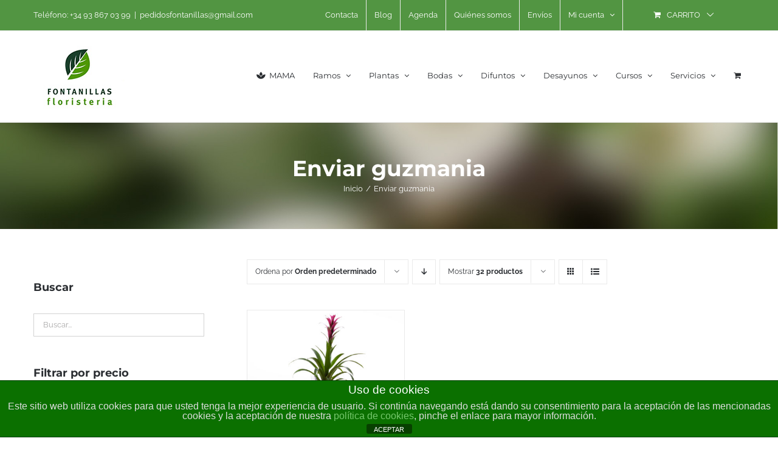

--- FILE ---
content_type: text/html; charset=UTF-8
request_url: https://fontanillas.com/etiqueta-producto/enviar-guzmania/
body_size: 20337
content:
<!DOCTYPE html>
<html class="avada-html-layout-wide avada-html-header-position-top avada-html-is-archive" lang="es" prefix="og: http://ogp.me/ns# fb: http://ogp.me/ns/fb#">
<head>
<meta http-equiv="X-UA-Compatible" content="IE=edge" />
<meta http-equiv="Content-Type" content="text/html; charset=utf-8"/>
<meta name="viewport" content="width=device-width, initial-scale=1" />
<title>Enviar guzmania &#8211; Floristeria Fontanillas</title>
<meta name='robots' content='max-image-preview:large' />
<style>img:is([sizes="auto" i], [sizes^="auto," i]) { contain-intrinsic-size: 3000px 1500px }</style>
<link rel="alternate" type="application/rss+xml" title="Floristeria Fontanillas &raquo; Feed" href="https://fontanillas.com/feed/" />
<link rel="alternate" type="application/rss+xml" title="Floristeria Fontanillas &raquo; Feed de los comentarios" href="https://fontanillas.com/comments/feed/" />
<link rel="shortcut icon" href="https://fontanillas.com/wp-content/uploads/2019/12/fontanillas-favicon.png" type="image/x-icon" />
<link rel="alternate" type="application/rss+xml" title="Floristeria Fontanillas &raquo; Enviar guzmania Etiqueta Feed" href="https://fontanillas.com/etiqueta-producto/enviar-guzmania/feed/" />
<meta property="og:locale" content="es_ES"/>
<meta property="og:type" content="article"/>
<meta property="og:site_name" content="Floristeria Fontanillas"/>
<meta property="og:title" content="  Etiquetas del producto  Enviar guzmania"/>
<meta property="og:url" content="https://fontanillas.com/producto/planta-guzmania-roja-con-macetero-y-decoracion/"/>
<meta property="og:image" content="https://fontanillas.com/wp-content/uploads/2022/04/1507-scaled.jpg"/>
<meta property="og:image:width" content="1920"/>
<meta property="og:image:height" content="1280"/>
<meta property="og:image:type" content="image/jpeg"/>
<!-- <link rel='stylesheet' id='delivery-date-block-frontend-css' href='https://fontanillas.com/wp-content/plugins/order-delivery-date/build/style-index.css?ver=3a9b96fe35fefe2555f4' type='text/css' media='all' /> -->
<!-- <link rel='stylesheet' id='wp-components-css' href='https://fontanillas.com/wp-includes/css/dist/components/style.min.css?ver=e06a089a02e0ebcb46dc9332fb870dbe' type='text/css' media='all' /> -->
<!-- <link rel='stylesheet' id='wp-preferences-css' href='https://fontanillas.com/wp-includes/css/dist/preferences/style.min.css?ver=e06a089a02e0ebcb46dc9332fb870dbe' type='text/css' media='all' /> -->
<!-- <link rel='stylesheet' id='wp-block-editor-css' href='https://fontanillas.com/wp-includes/css/dist/block-editor/style.min.css?ver=e06a089a02e0ebcb46dc9332fb870dbe' type='text/css' media='all' /> -->
<!-- <link rel='stylesheet' id='popup-maker-block-library-style-css' href='https://fontanillas.com/wp-content/plugins/popup-maker/dist/packages/block-library-style.css?ver=dbea705cfafe089d65f1' type='text/css' media='all' /> -->
<link rel="stylesheet" type="text/css" href="//fontanillas.com/wp-content/cache/wpfc-minified/qguar7va/hxlz8.css" media="all"/>
<style id='joinchat-button-style-inline-css' type='text/css'>
.wp-block-joinchat-button{border:none!important;text-align:center}.wp-block-joinchat-button figure{display:table;margin:0 auto;padding:0}.wp-block-joinchat-button figcaption{font:normal normal 400 .6em/2em var(--wp--preset--font-family--system-font,sans-serif);margin:0;padding:0}.wp-block-joinchat-button .joinchat-button__qr{background-color:#fff;border:6px solid #25d366;border-radius:30px;box-sizing:content-box;display:block;height:200px;margin:auto;overflow:hidden;padding:10px;width:200px}.wp-block-joinchat-button .joinchat-button__qr canvas,.wp-block-joinchat-button .joinchat-button__qr img{display:block;margin:auto}.wp-block-joinchat-button .joinchat-button__link{align-items:center;background-color:#25d366;border:6px solid #25d366;border-radius:30px;display:inline-flex;flex-flow:row nowrap;justify-content:center;line-height:1.25em;margin:0 auto;text-decoration:none}.wp-block-joinchat-button .joinchat-button__link:before{background:transparent var(--joinchat-ico) no-repeat center;background-size:100%;content:"";display:block;height:1.5em;margin:-.75em .75em -.75em 0;width:1.5em}.wp-block-joinchat-button figure+.joinchat-button__link{margin-top:10px}@media (orientation:landscape)and (min-height:481px),(orientation:portrait)and (min-width:481px){.wp-block-joinchat-button.joinchat-button--qr-only figure+.joinchat-button__link{display:none}}@media (max-width:480px),(orientation:landscape)and (max-height:480px){.wp-block-joinchat-button figure{display:none}}
</style>
<!-- <link rel='stylesheet' id='front-estilos-css' href='https://fontanillas.com/wp-content/plugins/asesor-cookies-para-la-ley-en-espana/html/front/estilos.css?ver=e06a089a02e0ebcb46dc9332fb870dbe' type='text/css' media='all' /> -->
<!-- <link rel='stylesheet' id='cool-tag-cloud-css' href='https://fontanillas.com/wp-content/plugins/cool-tag-cloud/inc/cool-tag-cloud.css?ver=2.25' type='text/css' media='all' /> -->
<link rel="stylesheet" type="text/css" href="//fontanillas.com/wp-content/cache/wpfc-minified/lc39cz5y/7wot9.css" media="all"/>
<style id='woocommerce-inline-inline-css' type='text/css'>
.woocommerce form .form-row .required { visibility: visible; }
</style>
<!-- <link rel='stylesheet' id='mc4wp-form-themes-css' href='https://fontanillas.com/wp-content/plugins/mailchimp-for-wp/assets/css/form-themes.css?ver=4.11.1' type='text/css' media='all' /> -->
<link rel="stylesheet" type="text/css" href="//fontanillas.com/wp-content/cache/wpfc-minified/mac4j5uf/7wot9.css" media="all"/>
<script src='//fontanillas.com/wp-content/cache/wpfc-minified/f6ffkznn/7wota.js' type="text/javascript"></script>
<!-- <script type="text/javascript" src="https://fontanillas.com/wp-includes/js/jquery/jquery.min.js?ver=3.7.1" id="jquery-core-js"></script> -->
<!-- <script type="text/javascript" src="https://fontanillas.com/wp-includes/js/jquery/jquery-migrate.min.js?ver=3.4.1" id="jquery-migrate-js"></script> -->
<script type="text/javascript" id="front-principal-js-extra">
/* <![CDATA[ */
var cdp_cookies_info = {"url_plugin":"https:\/\/fontanillas.com\/wp-content\/plugins\/asesor-cookies-para-la-ley-en-espana\/plugin.php","url_admin_ajax":"https:\/\/fontanillas.com\/wp-admin\/admin-ajax.php"};
/* ]]> */
</script>
<script src='//fontanillas.com/wp-content/cache/wpfc-minified/8n8uwgn4/7wp2u.js' type="text/javascript"></script>
<!-- <script type="text/javascript" src="https://fontanillas.com/wp-content/plugins/asesor-cookies-para-la-ley-en-espana/html/front/principal.js?ver=e06a089a02e0ebcb46dc9332fb870dbe" id="front-principal-js"></script> -->
<!-- <script type="text/javascript" src="https://fontanillas.com/wp-content/plugins/woocommerce/assets/js/jquery-blockui/jquery.blockUI.min.js?ver=2.7.0-wc.10.4.3" id="wc-jquery-blockui-js" defer="defer" data-wp-strategy="defer"></script> -->
<!-- <script type="text/javascript" src="https://fontanillas.com/wp-content/plugins/woocommerce/assets/js/js-cookie/js.cookie.min.js?ver=2.1.4-wc.10.4.3" id="wc-js-cookie-js" defer="defer" data-wp-strategy="defer"></script> -->
<script type="text/javascript" id="woocommerce-js-extra">
/* <![CDATA[ */
var woocommerce_params = {"ajax_url":"\/wp-admin\/admin-ajax.php","wc_ajax_url":"\/?wc-ajax=%%endpoint%%","i18n_password_show":"Mostrar contrase\u00f1a","i18n_password_hide":"Ocultar contrase\u00f1a"};
/* ]]> */
</script>
<script src='//fontanillas.com/wp-content/cache/wpfc-minified/qtkdr9a0/7wota.js' type="text/javascript"></script>
<!-- <script type="text/javascript" src="https://fontanillas.com/wp-content/plugins/woocommerce/assets/js/frontend/woocommerce.min.js?ver=10.4.3" id="woocommerce-js" defer="defer" data-wp-strategy="defer"></script> -->
<!-- <script type="text/javascript" src="https://fontanillas.com/wp-content/plugins/order-delivery-date/assets/js/tyche.js?ver=12.13.1" id="orddd_tyche-js"></script> -->
<link rel="https://api.w.org/" href="https://fontanillas.com/wp-json/" /><link rel="alternate" title="JSON" type="application/json" href="https://fontanillas.com/wp-json/wp/v2/product_tag/642" /><link rel="EditURI" type="application/rsd+xml" title="RSD" href="https://fontanillas.com/xmlrpc.php?rsd" />
<link rel="preload" href="https://fontanillas.com/wp-content/themes/Avada/includes/lib/assets/fonts/icomoon/awb-icons.woff" as="font" type="font/woff" crossorigin><link rel="preload" href="//fontanillas.com/wp-content/themes/Avada/includes/lib/assets/fonts/fontawesome/webfonts/fa-brands-400.woff2" as="font" type="font/woff2" crossorigin><link rel="preload" href="//fontanillas.com/wp-content/themes/Avada/includes/lib/assets/fonts/fontawesome/webfonts/fa-regular-400.woff2" as="font" type="font/woff2" crossorigin><link rel="preload" href="//fontanillas.com/wp-content/themes/Avada/includes/lib/assets/fonts/fontawesome/webfonts/fa-solid-900.woff2" as="font" type="font/woff2" crossorigin><style type="text/css" id="css-fb-visibility">@media screen and (max-width: 640px){.fusion-no-small-visibility{display:none !important;}body .sm-text-align-center{text-align:center !important;}body .sm-text-align-left{text-align:left !important;}body .sm-text-align-right{text-align:right !important;}body .sm-flex-align-center{justify-content:center !important;}body .sm-flex-align-flex-start{justify-content:flex-start !important;}body .sm-flex-align-flex-end{justify-content:flex-end !important;}body .sm-mx-auto{margin-left:auto !important;margin-right:auto !important;}body .sm-ml-auto{margin-left:auto !important;}body .sm-mr-auto{margin-right:auto !important;}body .fusion-absolute-position-small{position:absolute;top:auto;width:100%;}.awb-sticky.awb-sticky-small{ position: sticky; top: var(--awb-sticky-offset,0); }}@media screen and (min-width: 641px) and (max-width: 1024px){.fusion-no-medium-visibility{display:none !important;}body .md-text-align-center{text-align:center !important;}body .md-text-align-left{text-align:left !important;}body .md-text-align-right{text-align:right !important;}body .md-flex-align-center{justify-content:center !important;}body .md-flex-align-flex-start{justify-content:flex-start !important;}body .md-flex-align-flex-end{justify-content:flex-end !important;}body .md-mx-auto{margin-left:auto !important;margin-right:auto !important;}body .md-ml-auto{margin-left:auto !important;}body .md-mr-auto{margin-right:auto !important;}body .fusion-absolute-position-medium{position:absolute;top:auto;width:100%;}.awb-sticky.awb-sticky-medium{ position: sticky; top: var(--awb-sticky-offset,0); }}@media screen and (min-width: 1025px){.fusion-no-large-visibility{display:none !important;}body .lg-text-align-center{text-align:center !important;}body .lg-text-align-left{text-align:left !important;}body .lg-text-align-right{text-align:right !important;}body .lg-flex-align-center{justify-content:center !important;}body .lg-flex-align-flex-start{justify-content:flex-start !important;}body .lg-flex-align-flex-end{justify-content:flex-end !important;}body .lg-mx-auto{margin-left:auto !important;margin-right:auto !important;}body .lg-ml-auto{margin-left:auto !important;}body .lg-mr-auto{margin-right:auto !important;}body .fusion-absolute-position-large{position:absolute;top:auto;width:100%;}.awb-sticky.awb-sticky-large{ position: sticky; top: var(--awb-sticky-offset,0); }}</style>	<noscript><style>.woocommerce-product-gallery{ opacity: 1 !important; }</style></noscript>
<script type="text/javascript">
var doc = document.documentElement;
doc.setAttribute( 'data-useragent', navigator.userAgent );
</script>
</head>
<body data-rsssl=1 class="archive tax-product_tag term-enviar-guzmania term-642 wp-theme-Avada wp-child-theme-Avada-Child-Theme theme-Avada woocommerce woocommerce-page woocommerce-no-js has-sidebar fusion-image-hovers fusion-pagination-sizing fusion-button_type-flat fusion-button_span-no fusion-button_gradient-linear avada-image-rollover-circle-yes avada-image-rollover-yes avada-image-rollover-direction-bottom fusion-body ltr fusion-sticky-header no-tablet-sticky-header no-mobile-sticky-header no-mobile-slidingbar fusion-disable-outline fusion-sub-menu-fade mobile-logo-pos-left layout-wide-mode avada-has-boxed-modal-shadow-none layout-scroll-offset-full avada-has-zero-margin-offset-top fusion-top-header menu-text-align-left fusion-woo-product-design-classic fusion-woo-shop-page-columns-3 fusion-woo-related-columns-4 fusion-woo-archive-page-columns-3 fusion-woocommerce-equal-heights avada-has-woo-gallery-disabled woo-sale-badge-circle woo-outofstock-badge-top_bar mobile-menu-design-modern fusion-hide-pagination-text fusion-header-layout-v3 avada-responsive avada-footer-fx-none avada-menu-highlight-style-bar fusion-search-form-classic fusion-main-menu-search-dropdown fusion-avatar-square avada-dropdown-styles avada-blog-layout-grid avada-blog-archive-layout-grid avada-header-shadow-no avada-menu-icon-position-left avada-has-megamenu-shadow avada-has-pagetitle-100-width avada-has-pagetitle-bg-full avada-has-titlebar-bar_and_content avada-has-pagination-padding avada-flyout-menu-direction-fade avada-ec-views-v1" data-awb-post-id="18377">
<a class="skip-link screen-reader-text" href="#content">Saltar al contenido</a>
<div id="boxed-wrapper">
<div id="wrapper" class="fusion-wrapper">
<div id="home" style="position:relative;top:-1px;"></div>
<header class="fusion-header-wrapper">
<div class="fusion-header-v3 fusion-logo-alignment fusion-logo-left fusion-sticky-menu- fusion-sticky-logo-1 fusion-mobile-logo-1  fusion-mobile-menu-design-modern">
<div class="fusion-secondary-header">
<div class="fusion-row">
<div class="fusion-alignleft">
<div class="fusion-contact-info"><span class="fusion-contact-info-phone-number">Teléfono: +34 93 867 03 99</span><span class="fusion-header-separator">|</span><span class="fusion-contact-info-email-address"><a href="mailto:pedi&#100;&#111;s&#102;o&#110;ta&#110;ill&#97;&#115;&#64;&#103;&#109;&#97;i&#108;.&#99;&#111;m">pedi&#100;&#111;s&#102;o&#110;ta&#110;ill&#97;&#115;&#64;&#103;&#109;&#97;i&#108;.&#99;&#111;m</a></span></div>			</div>
<div class="fusion-alignright">
<nav class="fusion-secondary-menu" role="navigation" aria-label="Menú secundario"><ul id="menu-top-secondary-menu" class="menu"><li  id="menu-item-18269"  class="menu-item menu-item-type-post_type menu-item-object-page menu-item-18269"  data-item-id="18269"><a  href="https://fontanillas.com/contacta/" class="fusion-bar-highlight"><span class="menu-text">Contacta</span></a></li><li  id="menu-item-20242"  class="menu-item menu-item-type-post_type menu-item-object-page menu-item-20242"  data-item-id="20242"><a  href="https://fontanillas.com/blog/" class="fusion-bar-highlight"><span class="menu-text">Blog</span></a></li><li  id="menu-item-18071"  class="menu-item menu-item-type-custom menu-item-object-custom menu-item-18071"  data-item-id="18071"><a  href="https://fontanillas.com/agenda/" class="fusion-bar-highlight"><span class="menu-text">Agenda</span></a></li><li  id="menu-item-19073"  class="menu-item menu-item-type-post_type menu-item-object-page menu-item-19073"  data-item-id="19073"><a  href="https://fontanillas.com/quienes-somos-fontanillas-floristeria/" class="fusion-bar-highlight"><span class="menu-text">Quiénes somos</span></a></li><li  id="menu-item-19080"  class="menu-item menu-item-type-post_type menu-item-object-page menu-item-19080"  data-item-id="19080"><a  href="https://fontanillas.com/entregas-garantizadas/" class="fusion-bar-highlight"><span class="menu-text">Envíos</span></a></li><li class="menu-item fusion-dropdown-menu menu-item-has-children fusion-custom-menu-item fusion-menu-login-box"><a href="https://fontanillas.com/mi-cuenta/" aria-haspopup="true" class="fusion-bar-highlight"><span class="menu-text">Mi cuenta</span><span class="fusion-caret"><i class="fusion-dropdown-indicator"></i></span></a><div class="fusion-custom-menu-item-contents"><form action="https://fontanillas.com/wp-login.php" name="loginform" method="post"><p><input type="text" class="input-text" name="log" id="username-top-secondary-menu-697fdf15288a7" value="" placeholder="Username" /></p><p><input type="password" class="input-text" name="pwd" id="password-top-secondary-menu-697fdf15288a7" value="" placeholder="Password" /></p><p class="fusion-remember-checkbox"><label for="fusion-menu-login-box-rememberme-top-secondary-menu-697fdf15288a7"><input name="rememberme" type="checkbox" id="fusion-menu-login-box-rememberme" value="forever"> Recuérdame</label></p><input type="hidden" name="fusion_woo_login_box" value="true" /><p class="fusion-login-box-submit"><input type="submit" name="wp-submit" id="wp-submit-top-secondary-menu-697fdf15288a7" class="button button-small default comment-submit" value="Acceso"><input type="hidden" name="redirect" value=""></p></form><a class="fusion-menu-login-box-register" href="https://fontanillas.com/mi-cuenta/" title="Registrar">Registrar</a></div></li><li class="fusion-custom-menu-item fusion-menu-cart fusion-secondary-menu-cart"><a class="fusion-secondary-menu-icon fusion-bar-highlight" href="https://fontanillas.com/carrito/"><span class="menu-text" aria-label="Ver carrito">Carrito</span></a></li></ul></nav><nav class="fusion-mobile-nav-holder fusion-mobile-menu-text-align-left" aria-label="Menú movil secundario"></nav>			</div>
</div>
</div>
<div class="fusion-header-sticky-height"></div>
<div class="fusion-header">
<div class="fusion-row">
<div class="fusion-logo" data-margin-top="0px" data-margin-bottom="0px" data-margin-left="0px" data-margin-right="0px">
<a class="fusion-logo-link"  href="https://fontanillas.com/" >
<!-- standard logo -->
<img src="https://fontanillas.com/wp-content/uploads/2018/03/logofonta-sq-xs.jpg" srcset="https://fontanillas.com/wp-content/uploads/2018/03/logofonta-sq-xs.jpg 1x" width="150" height="150" alt="Floristeria Fontanillas Logo" data-retina_logo_url="" class="fusion-standard-logo" />
<!-- mobile logo -->
<img src="https://fontanillas.com/wp-content/uploads/2018/03/logofonta-sq-xs.jpg" srcset="https://fontanillas.com/wp-content/uploads/2018/03/logofonta-sq-xs.jpg 1x" width="150" height="150" alt="Floristeria Fontanillas Logo" data-retina_logo_url="" class="fusion-mobile-logo" />
<!-- sticky header logo -->
<img src="https://fontanillas.com/wp-content/uploads/2018/03/logofonta-sq-xs.jpg" srcset="https://fontanillas.com/wp-content/uploads/2018/03/logofonta-sq-xs.jpg 1x" width="150" height="150" alt="Floristeria Fontanillas Logo" data-retina_logo_url="" class="fusion-sticky-logo" />
</a>
</div>		<nav class="fusion-main-menu" aria-label="Menú principal"><ul id="menu-main-esp" class="fusion-menu"><li  id="menu-item-55875"  class="menu-item menu-item-type-custom menu-item-object-custom menu-item-55875"  data-item-id="55875"><a  href="https://fontanillas.com/categoria-producto/dia-de-la-madre/" class="fusion-flex-link fusion-bar-highlight"><span class="fusion-megamenu-icon"><i class="glyphicon fa-spa fas" aria-hidden="true"></i></span><span class="menu-text">MAMA</span></a></li><li  id="menu-item-18102"  class="menu-item menu-item-type-custom menu-item-object-custom menu-item-has-children menu-item-18102 fusion-dropdown-menu"  data-item-id="18102"><a  title="Ramos de Flores" href="#" class="fusion-bar-highlight"><span class="menu-text">Ramos</span> <span class="fusion-caret"><i class="fusion-dropdown-indicator" aria-hidden="true"></i></span></a><ul class="sub-menu"><li  id="menu-item-19428"  class="menu-item menu-item-type-custom menu-item-object-custom menu-item-has-children menu-item-19428 fusion-dropdown-submenu" ><a  href="https://fontanillas.com/categoria-producto/ramos-y-flores/ramos-de-flores/" class="fusion-bar-highlight"><span>Ramos de flores</span></a><ul class="sub-menu"><li  id="menu-item-19431"  class="menu-item menu-item-type-custom menu-item-object-custom menu-item-19431" ><a  href="https://fontanillas.com/categoria-producto/ramos-y-flores/ramos-de-flores/ramos-de-flores-variadas/" class="fusion-bar-highlight"><span>Ramos variados</span></a></li><li  id="menu-item-19432"  class="menu-item menu-item-type-custom menu-item-object-custom menu-item-19432" ><a  href="https://fontanillas.com/categoria-producto/ramos-y-flores/ramos-de-flores/flores-en-caja/" class="fusion-bar-highlight"><span>Flores en caja</span></a></li></ul></li><li  id="menu-item-18484"  class="menu-item menu-item-type-custom menu-item-object-custom menu-item-18484 fusion-dropdown-submenu" ><a  href="https://fontanillas.com/categoria-producto/ramos-y-flores/ramos-de-rosas/" class="fusion-bar-highlight"><span>Ramos de rosas</span></a></li><li  id="menu-item-23745"  class="menu-item menu-item-type-custom menu-item-object-custom menu-item-23745 fusion-dropdown-submenu" ><a  href="https://fontanillas.com/categoria-producto/ramos-y-flores/flores-para-casa/" class="fusion-bar-highlight"><span>Flores para casa</span></a></li><li  id="menu-item-29592"  class="menu-item menu-item-type-custom menu-item-object-custom menu-item-29592 fusion-dropdown-submenu" ><a  href="https://fontanillas.com/categoria-producto/ramos-y-flores/flores-secas/" class="fusion-bar-highlight"><span>Flores secas</span></a></li><li  id="menu-item-18235"  class="menu-item menu-item-type-custom menu-item-object-custom menu-item-has-children menu-item-18235 fusion-dropdown-submenu" ><a  href="https://fontanillas.com/categoria-producto/ramos-y-flores/ramos-para-todo-tipo-de-ocasiones/" class="fusion-bar-highlight"><span>Por tipo de ocasión</span></a><ul class="sub-menu"><li  id="menu-item-20684"  class="menu-item menu-item-type-custom menu-item-object-custom menu-item-20684" ><a  href="https://fontanillas.com/categoria-producto/ramos-y-flores/ramos-para-todo-tipo-de-ocasiones/feliz-santo/" class="fusion-bar-highlight"><span>¡Feliz Santo!</span></a></li><li  id="menu-item-19128"  class="menu-item menu-item-type-custom menu-item-object-custom menu-item-19128" ><a  href="https://fontanillas.com/categoria-producto/ramos-y-flores/ramos-para-todo-tipo-de-ocasiones/ramos-romanticos/" class="fusion-bar-highlight"><span>Románticos</span></a></li><li  id="menu-item-18161"  class="menu-item menu-item-type-custom menu-item-object-custom menu-item-18161" ><a  href="https://fontanillas.com/categoria-producto/ramos-y-flores/ramos-para-todo-tipo-de-ocasiones/ramos-de-agradecimientos/" class="fusion-bar-highlight"><span>De agradecimiento</span></a></li><li  id="menu-item-18157"  class="menu-item menu-item-type-custom menu-item-object-custom menu-item-18157" ><a  href="https://fontanillas.com/categoria-producto/ramos-y-flores/ramos-para-todo-tipo-de-ocasiones/ramos-para-cumpleanos-y-aniversarios/" class="fusion-bar-highlight"><span>De aniversario</span></a></li><li  id="menu-item-18153"  class="menu-item menu-item-type-custom menu-item-object-custom menu-item-18153" ><a  href="https://fontanillas.com/categoria-producto/ramos-y-flores/ramos-para-todo-tipo-de-ocasiones/ramos-de-felicitaciones-y-enhorabuenas/" class="fusion-bar-highlight"><span>De felicitación</span></a></li><li  id="menu-item-18156"  class="menu-item menu-item-type-custom menu-item-object-custom menu-item-18156" ><a  href="https://fontanillas.com/categoria-producto/ramos-y-flores/ramos-para-todo-tipo-de-ocasiones/ramos-de-disculpas/" class="fusion-bar-highlight"><span>De disculpa</span></a></li><li  id="menu-item-18473"  class="menu-item menu-item-type-custom menu-item-object-custom menu-item-18473" ><a  href="https://fontanillas.com/categoria-producto/ramos-y-flores/ramos-para-todo-tipo-de-ocasiones/ramos-de-difuntos-y-condolencias/" class="fusion-bar-highlight"><span>De condolencias</span></a></li><li  id="menu-item-18155"  class="menu-item menu-item-type-custom menu-item-object-custom menu-item-18155" ><a  href="https://fontanillas.com/categoria-producto/ramos-y-flores/ramos-para-todo-tipo-de-ocasiones/ramos-nupciales-y-para-novias/" class="fusion-bar-highlight"><span>De boda</span></a></li><li  id="menu-item-32661"  class="menu-item menu-item-type-custom menu-item-object-custom menu-item-has-children menu-item-32661" ><a  href="https://fontanillas.com/categoria-producto/ramos-y-flores/ramos-para-todo-tipo-de-ocasiones/san-valentin/" class="fusion-bar-highlight"><span><span class="fusion-megamenu-icon"><i class="glyphicon fa-heart-broken fas" aria-hidden="true"></i></span>Especial San Valentín</span></a><ul class="sub-menu"><li  id="menu-item-32667"  class="menu-item menu-item-type-custom menu-item-object-custom menu-item-32667" ><a  href="https://fontanillas.com/categoria-producto/ramos-y-flores/ramos-para-todo-tipo-de-ocasiones/san-valentin/ramos-de-flores-para-san-valentin/" class="fusion-bar-highlight"><span>Ramos de flores</span></a></li><li  id="menu-item-32668"  class="menu-item menu-item-type-custom menu-item-object-custom menu-item-32668" ><a  href="https://fontanillas.com/categoria-producto/ramos-y-flores/ramos-para-todo-tipo-de-ocasiones/san-valentin/plantas-naturales-para-san-valentin/" class="fusion-bar-highlight"><span>Plantas naturales</span></a></li><li  id="menu-item-32669"  class="menu-item menu-item-type-custom menu-item-object-custom menu-item-32669" ><a  href="https://fontanillas.com/categoria-producto/ramos-y-flores/ramos-para-todo-tipo-de-ocasiones/san-valentin/complementos-para-san-valentin/" class="fusion-bar-highlight"><span>Complementos</span></a></li></ul></li><li  id="menu-item-33356"  class="menu-item menu-item-type-custom menu-item-object-custom menu-item-33356" ><a  href="https://fontanillas.com/categoria-producto/ramos-y-flores/ramos-para-todo-tipo-de-ocasiones/palmas-y-palmones/" class="fusion-bar-highlight"><span><span class="fusion-megamenu-icon"><i class="glyphicon fa-seedling fas" aria-hidden="true"></i></span>Palmas y Palmones</span></a></li><li  id="menu-item-55876"  class="menu-item menu-item-type-custom menu-item-object-custom menu-item-55876" ><a  href="https://fontanillas.com/categoria-producto/ramos-y-flores/ramos-para-todo-tipo-de-ocasiones/rosas-sant-jordi/" class="fusion-bar-highlight"><span><span class="fusion-megamenu-icon"><i class="glyphicon fa-spa fas" aria-hidden="true"></i></span>SANT JORDI</span></a></li><li  id="menu-item-44352"  class="menu-item menu-item-type-custom menu-item-object-custom menu-item-44352" ><a  href="https://fontanillas.com/categoria-producto/dia-de-la-madre/" class="fusion-bar-highlight"><span><span class="fusion-megamenu-icon"><i class="glyphicon fa-seedling fas" aria-hidden="true"></i></span>DÍA DE LA MADRE</span></a></li><li  id="menu-item-29652"  class="menu-item menu-item-type-custom menu-item-object-custom menu-item-has-children menu-item-29652" ><a  href="https://fontanillas.com/categoria-producto/dia-de-la-madre/" class="fusion-bar-highlight"><span><span class="fusion-megamenu-icon"><i class="glyphicon fa-heart fas" aria-hidden="true"></i></span>Especial MAMA</span></a><ul class="sub-menu"><li  id="menu-item-29656"  class="menu-item menu-item-type-custom menu-item-object-custom menu-item-29656" ><a  href="https://fontanillas.com/categoria-producto/dia-de-la-madre/coleccion-de-ramos-de-flores/" class="fusion-bar-highlight"><span>Colección Ramos de flores</span></a></li><li  id="menu-item-30269"  class="menu-item menu-item-type-custom menu-item-object-custom menu-item-30269" ><a  href="https://fontanillas.com/categoria-producto/dia-de-la-madre/ramos-de-rosas-dia-de-la-madre/" class="fusion-bar-highlight"><span>Rosas para MAMA</span></a></li><li  id="menu-item-29657"  class="menu-item menu-item-type-custom menu-item-object-custom menu-item-29657" ><a  href="https://fontanillas.com/categoria-producto/dia-de-la-madre/orquideas-para-el-dia-de-la-madre/" class="fusion-bar-highlight"><span>Nuestras orquídeas</span></a></li><li  id="menu-item-29658"  class="menu-item menu-item-type-custom menu-item-object-custom menu-item-29658" ><a  href="https://fontanillas.com/categoria-producto/dia-de-la-madre/planta-naturales-para-el-dia-de-la-madre/" class="fusion-bar-highlight"><span>Plantas para MAMA</span></a></li><li  id="menu-item-29655"  class="menu-item menu-item-type-custom menu-item-object-custom menu-item-29655" ><a  href="https://fontanillas.com/categoria-producto/dia-de-la-madre/complementos-para-el-dia-de-la-madre/" class="fusion-bar-highlight"><span>Complementa tu regalo</span></a></li><li  id="menu-item-29659"  class="menu-item menu-item-type-custom menu-item-object-custom menu-item-29659" ><a  href="https://fontanillas.com/categoria-producto/dia-de-la-madre/packs-especiales-para-el-dia-de-la-madre/" class="fusion-bar-highlight"><span>Packs MAMA</span></a></li></ul></li><li  id="menu-item-31993"  class="menu-item menu-item-type-custom menu-item-object-custom menu-item-has-children menu-item-31993" ><a  href="https://fontanillas.com/categoria-producto/navidad/" class="fusion-bar-highlight"><span><span class="fusion-megamenu-icon"><i class="glyphicon fa-gift fas" aria-hidden="true"></i></span>NAVIDAD</span></a><ul class="sub-menu"><li  id="menu-item-31996"  class="menu-item menu-item-type-custom menu-item-object-custom menu-item-31996" ><a  href="https://fontanillas.com/categoria-producto/navidad/planta-natural/" class="fusion-bar-highlight"><span>Plantas de Navidad</span></a></li><li  id="menu-item-31994"  class="menu-item menu-item-type-custom menu-item-object-custom menu-item-31994" ><a  href="https://fontanillas.com/categoria-producto/navidad/flores-naturales/" class="fusion-bar-highlight"><span>Flores naturales de Navidad</span></a></li><li  id="menu-item-31995"  class="menu-item menu-item-type-custom menu-item-object-custom menu-item-31995" ><a  href="https://fontanillas.com/categoria-producto/navidad/peluches-y-detalles/" class="fusion-bar-highlight"><span>Peluches y detalles de Navidad</span></a></li><li  id="menu-item-31997"  class="menu-item menu-item-type-custom menu-item-object-custom menu-item-31997" ><a  href="https://fontanillas.com/categoria-producto/navidad/tions-y-abetos/" class="fusion-bar-highlight"><span>Tions y Abetos</span></a></li></ul></li></ul></li><li  id="menu-item-18104"  class="menu-item menu-item-type-custom menu-item-object-custom menu-item-has-children menu-item-18104 fusion-dropdown-submenu" ><a  title="Complementos" href="https://fontanillas.com/categoria-producto/ramos-y-flores/complementos-ramos-y-flores/" class="fusion-bar-highlight"><span>Complementos</span></a><ul class="sub-menu"><li  id="menu-item-18474"  class="menu-item menu-item-type-custom menu-item-object-custom menu-item-18474" ><a  href="https://fontanillas.com/categoria-producto/ramos-y-flores/complementos-ramos-y-flores/peluches-ramos/" class="fusion-bar-highlight"><span>Peluches</span></a></li><li  id="menu-item-18158"  class="menu-item menu-item-type-custom menu-item-object-custom menu-item-18158" ><a  href="https://fontanillas.com/categoria-producto/ramos-y-flores/complementos-ramos-y-flores/bombones-ramos/" class="fusion-bar-highlight"><span>Bombones y dulces</span></a></li><li  id="menu-item-18159"  class="menu-item menu-item-type-custom menu-item-object-custom menu-item-18159" ><a  href="https://fontanillas.com/categoria-producto/ramos-y-flores/complementos-ramos-y-flores/jarrones-ramos/" class="fusion-bar-highlight"><span>Jarrones</span></a></li><li  id="menu-item-18475"  class="menu-item menu-item-type-custom menu-item-object-custom menu-item-18475" ><a  href="https://fontanillas.com/categoria-producto/ramos-y-flores/complementos-ramos-y-flores/cava-y-vino-ramos/" class="fusion-bar-highlight"><span>Cava y vino</span></a></li><li  id="menu-item-18160"  class="menu-item menu-item-type-custom menu-item-object-custom menu-item-18160" ><a  href="https://fontanillas.com/categoria-producto/ramos-y-flores/complementos-ramos-y-flores/tarjetas-ramos/" class="fusion-bar-highlight"><span>Tarjetas de felicitación</span></a></li></ul></li></ul></li><li  id="menu-item-18103"  class="menu-item menu-item-type-custom menu-item-object-custom menu-item-has-children menu-item-18103 fusion-dropdown-menu"  data-item-id="18103"><a  href="#" class="fusion-bar-highlight"><span class="menu-text">Plantas</span> <span class="fusion-caret"><i class="fusion-dropdown-indicator" aria-hidden="true"></i></span></a><ul class="sub-menu"><li  id="menu-item-29590"  class="menu-item menu-item-type-custom menu-item-object-custom menu-item-29590 fusion-dropdown-submenu" ><a  href="https://fontanillas.com/categoria-producto/plantas-para-regalar/plantas-naturales-para-regalar/plantas-para-regalar-plantas-naturales-para-regalar/" class="fusion-bar-highlight"><span>Plantas para regalar</span></a></li><li  id="menu-item-18348"  class="menu-item menu-item-type-custom menu-item-object-custom menu-item-18348 fusion-dropdown-submenu" ><a  href="https://fontanillas.com/categoria-producto/plantas-para-regalar/plantas-naturales-para-regalar/" class="fusion-bar-highlight"><span>Plantas para casa</span></a></li><li  id="menu-item-25034"  class="menu-item menu-item-type-custom menu-item-object-custom menu-item-25034 fusion-dropdown-submenu" ><a  href="https://fontanillas.com/categoria-producto/plantas-para-regalar/planta-exterior/" class="fusion-bar-highlight"><span>Plantas para el jardín</span></a></li><li  id="menu-item-30270"  class="menu-item menu-item-type-custom menu-item-object-custom menu-item-30270 fusion-dropdown-submenu" ><a  href="https://fontanillas.com/categoria-producto/plantas-para-regalar/plantas-naturales-para-regalar/orquideas/" class="fusion-bar-highlight"><span>Orquídeas</span></a></li><li  id="menu-item-30273"  class="menu-item menu-item-type-custom menu-item-object-custom menu-item-30273 fusion-dropdown-submenu" ><a  href="https://fontanillas.com/categoria-producto/plantas-para-regalar/plantas-naturales-para-regalar/bonsais/" class="fusion-bar-highlight"><span>Bonsais</span></a></li><li  id="menu-item-30272"  class="menu-item menu-item-type-custom menu-item-object-custom menu-item-30272 fusion-dropdown-submenu" ><a  href="https://fontanillas.com/categoria-producto/plantas-para-regalar/plantas-naturales-para-regalar/cactus-y-crassas/" class="fusion-bar-highlight"><span>Cactus y Crassas</span></a></li><li  id="menu-item-30271"  class="menu-item menu-item-type-custom menu-item-object-custom menu-item-30271 fusion-dropdown-submenu" ><a  href="https://fontanillas.com/categoria-producto/plantas-para-regalar/plantas-naturales-para-regalar/composiciones-de-plantas/" class="fusion-bar-highlight"><span>Composiciones de Plantas</span></a></li><li  id="menu-item-18479"  class="menu-item menu-item-type-custom menu-item-object-custom menu-item-18479 fusion-dropdown-submenu" ><a  href="https://fontanillas.com/categoria-producto/plantas-para-regalar/abonos-y-fitosanitarios/" class="fusion-bar-highlight"><span>Abonos, tierras y fitosanitarios</span></a></li><li  id="menu-item-18476"  class="menu-item menu-item-type-custom menu-item-object-custom menu-item-18476 fusion-dropdown-submenu" ><a  href="https://fontanillas.com/categoria-producto/plantas-para-regalar/plantas-artificiales-para-regalar/" class="fusion-bar-highlight"><span>Plantas artificiales</span></a></li><li  id="menu-item-18478"  class="menu-item menu-item-type-custom menu-item-object-custom menu-item-has-children menu-item-18478 fusion-dropdown-submenu" ><a  href="https://fontanillas.com/categoria-producto/ramos-y-flores/complementos-ramos-y-flores/" class="fusion-bar-highlight"><span>Complementos</span></a><ul class="sub-menu"><li  id="menu-item-19424"  class="menu-item menu-item-type-custom menu-item-object-custom menu-item-19424" ><a  href="https://fontanillas.com/categoria-producto/ramos-y-flores/complementos-ramos-y-flores/peluches-ramos/" class="fusion-bar-highlight"><span>Peluches</span></a></li><li  id="menu-item-19425"  class="menu-item menu-item-type-custom menu-item-object-custom menu-item-19425" ><a  href="https://fontanillas.com/categoria-producto/ramos-y-flores/complementos-ramos-y-flores/bombones-ramos/" class="fusion-bar-highlight"><span>Bombones y dulces</span></a></li><li  id="menu-item-19426"  class="menu-item menu-item-type-custom menu-item-object-custom menu-item-19426" ><a  href="https://fontanillas.com/categoria-producto/ramos-y-flores/complementos-ramos-y-flores/cava-y-vino-ramos/" class="fusion-bar-highlight"><span>Cava y vino</span></a></li><li  id="menu-item-19427"  class="menu-item menu-item-type-custom menu-item-object-custom menu-item-19427" ><a  href="https://fontanillas.com/categoria-producto/ramos-y-flores/complementos-ramos-y-flores/tarjetas-ramos/" class="fusion-bar-highlight"><span>Tarjetas de felicitación</span></a></li></ul></li></ul></li><li  id="menu-item-18152"  class="menu-item menu-item-type-custom menu-item-object-custom menu-item-has-children menu-item-18152 fusion-dropdown-menu"  data-item-id="18152"><a  href="https://fontanillas.com/seccion-bodas/" class="fusion-bar-highlight"><span class="menu-text">Bodas</span> <span class="fusion-caret"><i class="fusion-dropdown-indicator" aria-hidden="true"></i></span></a><ul class="sub-menu"><li  id="menu-item-18154"  class="menu-item menu-item-type-custom menu-item-object-custom menu-item-18154 fusion-dropdown-submenu" ><a  href="https://fontanillas.com/categoria-producto/decoracion-de-bodas/ramos-de-novia-y-flores-para-el-novio/" class="fusion-bar-highlight"><span>Para el Novio y Novia</span></a></li><li  id="menu-item-19129"  class="menu-item menu-item-type-custom menu-item-object-custom menu-item-19129 fusion-dropdown-submenu" ><a  href="https://fontanillas.com/categoria-producto/decoracion-de-bodas/flores-para-padrinos-y-damas-de-honor/" class="fusion-bar-highlight"><span>Para padrinos y damas de honor</span></a></li><li  id="menu-item-19130"  class="menu-item menu-item-type-custom menu-item-object-custom menu-item-19130 fusion-dropdown-submenu" ><a  href="https://fontanillas.com/categoria-producto/decoracion-de-bodas/detalles-de-convite-de-boda/" class="fusion-bar-highlight"><span>Detalles para el convite</span></a></li><li  id="menu-item-19131"  class="menu-item menu-item-type-custom menu-item-object-custom menu-item-19131 fusion-dropdown-submenu" ><a  href="https://fontanillas.com/categoria-producto/decoracion-de-bodas/decoracion-y-centros-florales-para-bodas/" class="fusion-bar-highlight"><span>Decoración y arreglos florales</span></a></li></ul></li><li  id="menu-item-18151"  class="menu-item menu-item-type-custom menu-item-object-custom menu-item-has-children menu-item-18151 fusion-dropdown-menu"  data-item-id="18151"><a  href="https://fontanillas.com/seccion-difuntos/" class="fusion-bar-highlight"><span class="menu-text">Difuntos</span> <span class="fusion-caret"><i class="fusion-dropdown-indicator" aria-hidden="true"></i></span></a><ul class="sub-menu"><li  id="menu-item-19132"  class="menu-item menu-item-type-custom menu-item-object-custom menu-item-19132 fusion-dropdown-submenu" ><a  href="https://fontanillas.com/categoria-producto/flores-para-difuntos/ramos-de-flores-para-difuntos/" class="fusion-bar-highlight"><span>Ramos para difuntos</span></a></li><li  id="menu-item-19133"  class="menu-item menu-item-type-custom menu-item-object-custom menu-item-19133 fusion-dropdown-submenu" ><a  href="https://fontanillas.com/categoria-producto/flores-para-difuntos/centros-de-flores-para-difuntos/" class="fusion-bar-highlight"><span>Centros para difuntos</span></a></li><li  id="menu-item-19134"  class="menu-item menu-item-type-custom menu-item-object-custom menu-item-19134 fusion-dropdown-submenu" ><a  href="https://fontanillas.com/categoria-producto/flores-para-difuntos/coronas-de-flores-para-difuntos/" class="fusion-bar-highlight"><span>Coronas de flores</span></a></li><li  id="menu-item-19973"  class="menu-item menu-item-type-custom menu-item-object-custom menu-item-19973 fusion-dropdown-submenu" ><a  href="https://fontanillas.com/categoria-producto/flores-para-difuntos/coronas-pequenas-de-flores-para-difuntos/" class="fusion-bar-highlight"><span>Coronitas de flores</span></a></li><li  id="menu-item-19135"  class="menu-item menu-item-type-custom menu-item-object-custom menu-item-19135 fusion-dropdown-submenu" ><a  href="https://fontanillas.com/categoria-producto/flores-para-difuntos/corazones-y-cruces-de-flores-para-difuntos/" class="fusion-bar-highlight"><span>Corazones y cruces</span></a></li></ul></li><li  id="menu-item-18088"  class="menu-item menu-item-type-custom menu-item-object-custom menu-item-has-children menu-item-18088 fusion-dropdown-menu"  data-item-id="18088"><a  href="https://fontanillas.com/seccion-desayunos-con-flores/" class="fusion-bar-highlight"><span class="menu-text">Desayunos</span> <span class="fusion-caret"><i class="fusion-dropdown-indicator" aria-hidden="true"></i></span></a><ul class="sub-menu"><li  id="menu-item-19391"  class="menu-item menu-item-type-custom menu-item-object-custom menu-item-19391 fusion-dropdown-submenu" ><a  href="https://fontanillas.com/categoria-producto/desayunos-con-flores/packs-de-desayuno-con-flores/" class="fusion-bar-highlight"><span>Packs de desayuno</span></a></li><li  id="menu-item-20294"  class="menu-item menu-item-type-custom menu-item-object-custom menu-item-20294 fusion-dropdown-submenu" ><a  href="https://fontanillas.com/categoria-producto/desayunos-con-flores/desayunos-solos/" class="fusion-bar-highlight"><span>Desayunos solos</span></a></li><li  id="menu-item-19392"  class="menu-item menu-item-type-custom menu-item-object-custom menu-item-19392 fusion-dropdown-submenu" ><a  href="https://fontanillas.com/categoria-producto/desayunos-con-flores/complementos-de-desayuno/" class="fusion-bar-highlight"><span>Extras desayuno</span></a></li></ul></li><li  id="menu-item-18089"  class="menu-item menu-item-type-custom menu-item-object-custom menu-item-has-children menu-item-18089 fusion-dropdown-menu"  data-item-id="18089"><a  href="https://fontanillas.com/seccion-cursos-de-arte-floral/" class="fusion-bar-highlight"><span class="menu-text">Cursos</span> <span class="fusion-caret"><i class="fusion-dropdown-indicator" aria-hidden="true"></i></span></a><ul class="sub-menu"><li  id="menu-item-19136"  class="menu-item menu-item-type-custom menu-item-object-custom menu-item-19136 fusion-dropdown-submenu" ><a  href="https://fontanillas.com/agenda/category/cursos-amateur/" class="fusion-bar-highlight"><span>Para recién iniciados</span></a></li><li  id="menu-item-19137"  class="menu-item menu-item-type-custom menu-item-object-custom menu-item-19137 fusion-dropdown-submenu" ><a  href="https://fontanillas.com/agenda/category/curso-para-professionales/" class="fusion-bar-highlight"><span>Para expertos</span></a></li><li  id="menu-item-19138"  class="menu-item menu-item-type-custom menu-item-object-custom menu-item-19138 fusion-dropdown-submenu" ><a  href="https://fontanillas.com/categoria-producto/cursos-de-arte-floral/para-regalar/" class="fusion-bar-highlight"><span>Para regalar</span></a></li><li  id="menu-item-19139"  class="menu-item menu-item-type-custom menu-item-object-custom menu-item-19139 fusion-dropdown-submenu" ><a  href="https://fontanillas.com/categoria-producto/cursos-de-arte-floral/floos-cursos/" class="fusion-bar-highlight"><span>FLOOS</span></a></li></ul></li><li  id="menu-item-19847"  class="menu-item menu-item-type-custom menu-item-object-custom menu-item-has-children menu-item-19847 fusion-dropdown-menu"  data-item-id="19847"><a  href="http://#" class="fusion-bar-highlight"><span class="menu-text">Servicios</span> <span class="fusion-caret"><i class="fusion-dropdown-indicator" aria-hidden="true"></i></span></a><ul class="sub-menu"><li  id="menu-item-18090"  class="menu-item menu-item-type-custom menu-item-object-custom menu-item-18090 fusion-dropdown-submenu" ><a  href="https://fontanillas.com/seccion-servicios-florales-para-empresas/" class="fusion-bar-highlight"><span>Para empresas y eventos</span></a></li><li  id="menu-item-19035"  class="menu-item menu-item-type-post_type menu-item-object-page menu-item-19035 fusion-dropdown-submenu" ><a  href="https://fontanillas.com/seccion-para-profesionales/" class="fusion-bar-highlight"><span>Para interioristas</span></a></li><li  id="menu-item-19034"  class="menu-item menu-item-type-post_type menu-item-object-page menu-item-19034 fusion-dropdown-submenu" ><a  href="https://fontanillas.com/seccion-servicios-a-floristas/" class="fusion-bar-highlight"><span>Para floristas y estudiantes</span></a></li></ul></li><li class="fusion-custom-menu-item fusion-menu-cart fusion-main-menu-cart fusion-widget-cart-counter"><a class="fusion-main-menu-icon fusion-bar-highlight" href="https://fontanillas.com/carrito/"><span class="menu-text" aria-label="Ver carrito"></span></a></li></ul></nav>	<div class="fusion-mobile-menu-icons">
<a href="#" class="fusion-icon awb-icon-bars" aria-label="Alternar menú móvil" aria-expanded="false"></a>
<a href="https://fontanillas.com/carrito/" class="fusion-icon awb-icon-shopping-cart"  aria-label="Alternar carrito en móvil"></a>
</div>
<nav class="fusion-mobile-nav-holder fusion-mobile-menu-text-align-left" aria-label="Main Menu Mobile"></nav>
</div>
</div>
</div>
<div class="fusion-clearfix"></div>
</header>
<div id="sliders-container" class="fusion-slider-visibility">
</div>
<section class="avada-page-titlebar-wrapper" aria-label="Barra de título de la página">
<div class="fusion-page-title-bar fusion-page-title-bar-none fusion-page-title-bar-center">
<div class="fusion-page-title-row">
<div class="fusion-page-title-wrapper">
<div class="fusion-page-title-captions">
<h1 class="entry-title">Enviar guzmania</h1>
<div class="fusion-page-title-secondary">
<nav class="fusion-breadcrumbs" aria-label="Breadcrumb"><ol class="awb-breadcrumb-list"><li class="fusion-breadcrumb-item awb-breadcrumb-sep awb-home" ><a href="https://fontanillas.com" class="fusion-breadcrumb-link"><span >Inicio</span></a></li><li class="fusion-breadcrumb-item"  aria-current="page"><span  class="breadcrumb-leaf">Enviar guzmania</span></li></ol></nav>							</div>
</div>
</div>
</div>
</div>
</section>
<main id="main" class="clearfix ">
<div class="fusion-row" style="">
<div class="woocommerce-container">
<section id="content" class="" style="float: right;">
<header class="woocommerce-products-header">
</header>
<div class="woocommerce-notices-wrapper"></div>
<div class="catalog-ordering fusion-clearfix">
<div class="orderby-order-container">
<ul class="orderby order-dropdown">
<li>
<span class="current-li">
<span class="current-li-content">
<a aria-haspopup="true">Ordena por <strong>Orden predeterminado</strong></a>
</span>
</span>
<ul>
<li class="current">
<a href="?product_orderby=default">Ordena por <strong>Orden predeterminado</strong></a>
</li>
<li class="">
<a href="?product_orderby=name">Ordena por <strong>Nombre</strong></a>
</li>
<li class="">
<a href="?product_orderby=price">Ordena por <strong>Precio</strong></a>
</li>
<li class="">
<a href="?product_orderby=date">Ordena por <strong>Fecha</strong></a>
</li>
<li class="">
<a href="?product_orderby=popularity">Ordena por <strong>Popularidad</strong></a>
</li>
</ul>
</li>
</ul>
<ul class="order">
<li class="asc"><a aria-label="Orden descendente" aria-haspopup="true" href="?product_order=desc"><i class="awb-icon-arrow-down2" aria-hidden="true"></i></a></li>
</ul>
</div>
<ul class="sort-count order-dropdown">
<li>
<span class="current-li">
<a aria-haspopup="true">
Mostrar <strong>32 productos</strong>						</a>
</span>
<ul>
<li class="current">
<a href="?product_count=32">
Mostrar <strong>32 productos</strong>						</a>
</li>
<li class="">
<a href="?product_count=64">
Mostrar <strong>64 productos</strong>						</a>
</li>
<li class="">
<a href="?product_count=96">
Mostrar <strong>96 productos</strong>						</a>
</li>
</ul>
</li>
</ul>
<ul class="fusion-grid-list-view">
<li class="fusion-grid-view-li active-view">
<a class="fusion-grid-view" aria-label="Ver como cuadrícula" aria-haspopup="true" href="?product_view=grid"><i class="awb-icon-grid icomoon-grid" aria-hidden="true"></i></a>
</li>
<li class="fusion-list-view-li">
<a class="fusion-list-view" aria-haspopup="true" aria-label="Ver como lista" href="?product_view=list"><i class="awb-icon-list icomoon-list" aria-hidden="true"></i></a>
</li>
</ul>
</div>
<ul class="products clearfix products-3">
<li class="product type-product post-18377 status-publish first instock product_cat-planta-natural-de-interior product_cat-plantas-para-regalar product_cat-plantas-naturales-para-regalar product_cat-planta-naturales-para-el-dia-de-la-madre product_cat-plantas-para-regalar-plantas-naturales-para-regalar product_tag-comprar-guzmania product_tag-cuidados-guzmania product_tag-enviar-guzmania product_tag-floristeria-sant-celoni product_tag-guzmania has-post-thumbnail featured taxable shipping-taxable purchasable product-type-simple product-grid-view">
<div class="fusion-product-wrapper">
<a href="https://fontanillas.com/producto/planta-guzmania-roja-con-macetero-y-decoracion/" class="product-images" aria-label="GUZMANIA MIX M13 CON MACETERO">
<div class="featured-image crossfade-images">
<img width="500" height="333" src="https://fontanillas.com/wp-content/uploads/2022/04/1507_01-500x333.jpg" class="hover-image lazyload" alt="" decoding="async" fetchpriority="high" srcset="data:image/svg+xml,%3Csvg%20xmlns%3D%27http%3A%2F%2Fwww.w3.org%2F2000%2Fsvg%27%20width%3D%271920%27%20height%3D%271280%27%20viewBox%3D%270%200%201920%201280%27%3E%3Crect%20width%3D%271920%27%20height%3D%271280%27%20fill-opacity%3D%220%22%2F%3E%3C%2Fsvg%3E" data-orig-src="https://fontanillas.com/wp-content/uploads/2022/04/1507_01-500x333.jpg" data-srcset="https://fontanillas.com/wp-content/uploads/2022/04/1507_01-66x43.jpg 66w, https://fontanillas.com/wp-content/uploads/2022/04/1507_01-200x133.jpg 200w, https://fontanillas.com/wp-content/uploads/2022/04/1507_01-400x267.jpg 400w, https://fontanillas.com/wp-content/uploads/2022/04/1507_01-500x333.jpg 500w, https://fontanillas.com/wp-content/uploads/2022/04/1507_01-600x400.jpg 600w, https://fontanillas.com/wp-content/uploads/2022/04/1507_01-700x467.jpg 700w, https://fontanillas.com/wp-content/uploads/2022/04/1507_01-768x512.jpg 768w, https://fontanillas.com/wp-content/uploads/2022/04/1507_01-800x533.jpg 800w, https://fontanillas.com/wp-content/uploads/2022/04/1507_01-1024x683.jpg 1024w, https://fontanillas.com/wp-content/uploads/2022/04/1507_01-1200x800.jpg 1200w, https://fontanillas.com/wp-content/uploads/2022/04/1507_01-1536x1024.jpg 1536w, https://fontanillas.com/wp-content/uploads/2022/04/1507_01-scaled.jpg 1920w" data-sizes="auto" />	<img width="500" height="333" src="https://fontanillas.com/wp-content/uploads/2022/04/1507-500x333.jpg" class="attachment-woocommerce_thumbnail size-woocommerce_thumbnail lazyload wp-post-image" alt="" decoding="async" srcset="data:image/svg+xml,%3Csvg%20xmlns%3D%27http%3A%2F%2Fwww.w3.org%2F2000%2Fsvg%27%20width%3D%271920%27%20height%3D%271280%27%20viewBox%3D%270%200%201920%201280%27%3E%3Crect%20width%3D%271920%27%20height%3D%271280%27%20fill-opacity%3D%220%22%2F%3E%3C%2Fsvg%3E" data-orig-src="https://fontanillas.com/wp-content/uploads/2022/04/1507-500x333.jpg" data-srcset="https://fontanillas.com/wp-content/uploads/2022/04/1507-66x43.jpg 66w, https://fontanillas.com/wp-content/uploads/2022/04/1507-200x133.jpg 200w, https://fontanillas.com/wp-content/uploads/2022/04/1507-400x267.jpg 400w, https://fontanillas.com/wp-content/uploads/2022/04/1507-500x333.jpg 500w, https://fontanillas.com/wp-content/uploads/2022/04/1507-600x400.jpg 600w, https://fontanillas.com/wp-content/uploads/2022/04/1507-700x467.jpg 700w, https://fontanillas.com/wp-content/uploads/2022/04/1507-768x512.jpg 768w, https://fontanillas.com/wp-content/uploads/2022/04/1507-800x533.jpg 800w, https://fontanillas.com/wp-content/uploads/2022/04/1507-1024x683.jpg 1024w, https://fontanillas.com/wp-content/uploads/2022/04/1507-1200x800.jpg 1200w, https://fontanillas.com/wp-content/uploads/2022/04/1507-1536x1024.jpg 1536w, https://fontanillas.com/wp-content/uploads/2022/04/1507-scaled.jpg 1920w" data-sizes="auto" />
<div class="cart-loading"><i class="awb-icon-spinner" aria-hidden="true"></i></div>
</div>
</a>
<div class="fusion-product-content">
<div class="product-details">
<div class="product-details-container">
<h3 class="product-title">
<a href="https://fontanillas.com/producto/planta-guzmania-roja-con-macetero-y-decoracion/">
GUZMANIA MIX M13 CON MACETERO	</a>
</h3>
<div class="fusion-price-rating">
<span class="price"><span class="woocommerce-Price-amount amount"><bdi>24,50&nbsp;<span class="woocommerce-Price-currencySymbol">&euro;</span></bdi></span> <small class="woocommerce-price-suffix">IVA inc.</small></span>
</div>
</div>
</div>
<div class="product-buttons">
<div class="fusion-content-sep sep-double sep-solid"></div>
<div class="product-buttons-container clearfix">
<a href="/etiqueta-producto/enviar-guzmania/?add-to-cart=18377" aria-describedby="woocommerce_loop_add_to_cart_link_describedby_18377" data-quantity="1" class="button product_type_simple add_to_cart_button ajax_add_to_cart" data-product_id="18377" data-product_sku="FO-1507" aria-label="Añadir al carrito: &ldquo;GUZMANIA MIX M13 CON MACETERO&rdquo;" rel="nofollow">Añadir al carrito</a>	<span id="woocommerce_loop_add_to_cart_link_describedby_18377" class="screen-reader-text">
</span>
<a href="https://fontanillas.com/producto/planta-guzmania-roja-con-macetero-y-decoracion/" class="show_details_button">
Detalles</a>
</div>
</div>
</div> </div>
</li>
</ul>
</section>
</div>
<aside id="sidebar" class="sidebar fusion-widget-area fusion-content-widget-area fusion-sidebar-left fusion-blogsidebar" style="float: left;" data="">
<section id="woocommerce_product_search-4" class="widget woocommerce widget_product_search" style="border-style: solid;border-color:transparent;border-width:0px;"><div class="heading"><h4 class="widget-title">Buscar</h4></div>
<form role="search" method="get" class="searchform" action="https://fontanillas.com/">
<div>
<input type="text" value="" name="s" class="s" placeholder="Buscar..." />
<input type="hidden" name="post_type" value="product" />
</div>
</form>
</section><section id="woocommerce_price_filter-5" class="widget woocommerce widget_price_filter" style="border-style: solid;border-color:transparent;border-width:0px;"><div class="heading"><h4 class="widget-title">Filtrar por precio</h4></div>
<form method="get" action="https://fontanillas.com/etiqueta-producto/enviar-guzmania/">
<div class="price_slider_wrapper">
<div class="price_slider" style="display:none;"></div>
<div class="price_slider_amount" data-step="10">
<label class="screen-reader-text" for="min_price">Precio mínimo</label>
<input type="text" id="min_price" name="min_price" value="20" data-min="20" placeholder="Precio mínimo" />
<label class="screen-reader-text" for="max_price">Precio máximo</label>
<input type="text" id="max_price" name="max_price" value="30" data-max="30" placeholder="Precio máximo" />
<button type="submit" class="button">Filtrar</button>
<div class="price_label" style="display:none;">
Precio: <span class="from"></span> &mdash; <span class="to"></span>
</div>
<div class="clear"></div>
</div>
</div>
</form>
</section><section id="woocommerce_product_categories-4" class="widget woocommerce widget_product_categories" style="border-style: solid;border-color:transparent;border-width:0px;"><div class="heading"><h4 class="widget-title">Categorías del producto</h4></div><ul class="product-categories"><li class="cat-item cat-item-142 cat-parent"><a href="https://fontanillas.com/categoria-producto/decoracion-de-bodas/">BODAS</a></li>
<li class="cat-item cat-item-143 cat-parent"><a href="https://fontanillas.com/categoria-producto/desayunos-con-flores/">DESAYUNOS</a></li>
<li class="cat-item cat-item-109 cat-parent"><a href="https://fontanillas.com/categoria-producto/flores-para-difuntos/">DIFUNTOS</a></li>
<li class="cat-item cat-item-101 cat-parent"><a href="https://fontanillas.com/categoria-producto/plantas-para-regalar/">PLANTAS</a></li>
<li class="cat-item cat-item-100 cat-parent"><a href="https://fontanillas.com/categoria-producto/ramos-y-flores/">RAMOS Y FLORES</a></li>
</ul></section>			</aside>
						
</div>  <!-- fusion-row -->
</main>  <!-- #main -->
<div class="fusion-footer">
<footer class="fusion-footer-widget-area fusion-widget-area">
<div class="fusion-row">
<div class="fusion-columns fusion-columns-4 fusion-widget-area">
<div class="fusion-column col-lg-3 col-md-3 col-sm-3">
<section id="woocommerce_product_categories-3" class="fusion-footer-widget-column widget woocommerce widget_product_categories"><h4 class="widget-title">Categorías de productos</h4><ul class="product-categories"><li class="cat-item cat-item-142 cat-parent"><a href="https://fontanillas.com/categoria-producto/decoracion-de-bodas/">BODAS</a></li>
<li class="cat-item cat-item-144 cat-parent"><a href="https://fontanillas.com/categoria-producto/cursos-de-arte-floral/">CURSOS</a></li>
<li class="cat-item cat-item-143 cat-parent"><a href="https://fontanillas.com/categoria-producto/desayunos-con-flores/">DESAYUNOS</a></li>
<li class="cat-item cat-item-109 cat-parent"><a href="https://fontanillas.com/categoria-producto/flores-para-difuntos/">DIFUNTOS</a></li>
<li class="cat-item cat-item-145 cat-parent"><a href="https://fontanillas.com/categoria-producto/servicios-florales-para-empresas/">PARA EMPRESAS</a></li>
<li class="cat-item cat-item-146 cat-parent"><a href="https://fontanillas.com/categoria-producto/para-profesionales-interioristas/">PARA PROFESIONALES</a></li>
<li class="cat-item cat-item-101 cat-parent"><a href="https://fontanillas.com/categoria-producto/plantas-para-regalar/">PLANTAS</a></li>
<li class="cat-item cat-item-100 cat-parent"><a href="https://fontanillas.com/categoria-producto/ramos-y-flores/">RAMOS Y FLORES</a></li>
</ul><div style="clear:both;"></div></section>																					</div>
<div class="fusion-column col-lg-3 col-md-3 col-sm-3">
<section id="cool_tag_cloud-2" class="fusion-footer-widget-column widget widget_cool_tag_cloud"><h4 class="widget-title">Etiquetas de producto</h4><div class="cool-tag-cloud"><div class="ctcblack"><div class="ctcleft"><div class="arial" style="text-transform:none!important;"><a href="https://fontanillas.com/etiqueta-producto/abono/" class="tag-cloud-link tag-link-754 tag-link-position-1">abono</a><a href="https://fontanillas.com/etiqueta-producto/abono-bonsais/" class="tag-cloud-link tag-link-780 tag-link-position-2">Abono bonsais</a><a href="https://fontanillas.com/etiqueta-producto/abono-cactus/" class="tag-cloud-link tag-link-802 tag-link-position-3">Abono cactus</a><a href="https://fontanillas.com/etiqueta-producto/abono-cannabis/" class="tag-cloud-link tag-link-806 tag-link-position-4">Abono Cannabis</a><a href="https://fontanillas.com/etiqueta-producto/abono-clavos/" class="tag-cloud-link tag-link-794 tag-link-position-5">Abono clavos</a><a href="https://fontanillas.com/etiqueta-producto/abono-granulado/" class="tag-cloud-link tag-link-783 tag-link-position-6">Abono granulado</a><a href="https://fontanillas.com/etiqueta-producto/abono-plantas/" class="tag-cloud-link tag-link-763 tag-link-position-7">Abono plantas</a><a href="https://fontanillas.com/etiqueta-producto/abrillantador/" class="tag-cloud-link tag-link-776 tag-link-position-8">abrillantador</a><a href="https://fontanillas.com/etiqueta-producto/abrillantador-para-plantas-naturales/" class="tag-cloud-link tag-link-775 tag-link-position-9">Abrillantador para plantas naturales</a><a href="https://fontanillas.com/etiqueta-producto/abrillantador-plantas/" class="tag-cloud-link tag-link-1029 tag-link-position-10">Abrillantador plantas</a><a href="https://fontanillas.com/etiqueta-producto/acaricida/" class="tag-cloud-link tag-link-761 tag-link-position-11">acaricida</a><a href="https://fontanillas.com/etiqueta-producto/almohadon-de-flores/" class="tag-cloud-link tag-link-234 tag-link-position-12">Almohadón de flores</a><a href="https://fontanillas.com/etiqueta-producto/almohadon-para-difuntos/" class="tag-cloud-link tag-link-235 tag-link-position-13">Almohadón para difuntos</a><a href="https://fontanillas.com/etiqueta-producto/alstroemeria/" class="tag-cloud-link tag-link-622 tag-link-position-14">Alstroemeria</a><a href="https://fontanillas.com/etiqueta-producto/angel-navidad-figura-ceramica/" class="tag-cloud-link tag-link-1127 tag-link-position-15">Angel, Navidad, Figura ceramica</a></div></div></div></div><div style="clear:both;"></div></section>																					</div>
<div class="fusion-column col-lg-3 col-md-3 col-sm-3">
<section id="text-10" class="fusion-footer-widget-column widget widget_text"><h4 class="widget-title">Suscribirme a la newsletter</h4>			<div class="textwidget"><script>(function() {
window.mc4wp = window.mc4wp || {
listeners: [],
forms: {
on: function(evt, cb) {
window.mc4wp.listeners.push(
{
event   : evt,
callback: cb
}
);
}
}
}
})();
</script><!-- Mailchimp for WordPress v4.11.1 - https://wordpress.org/plugins/mailchimp-for-wp/ --><form id="mc4wp-form-1" class="mc4wp-form mc4wp-form-18055 mc4wp-form-theme mc4wp-form-theme-green" method="post" data-id="18055" data-name="Newsletter" ><div class="mc4wp-form-fields"><p>
<label>Nombre:</label>
<input required="required" placeholder="Nombre" name="FNAME" type="text">
</p><p>
<label>Apellidos:</label>
<input placeholder="Apellidos" name="LNAME" type="text">
</p>
<p>
<label>Correo electrónico:</label>
<input placeholder="Correo" required="required" name="EMAIL" type="email">
</p>
<p>
<input type="submit" value="Suscribirme" />
</p></div><label style="display: none !important;">Deja vacío este campo si eres humano: <input type="text" name="_mc4wp_honeypot" value="" tabindex="-1" autocomplete="off" /></label><input type="hidden" name="_mc4wp_timestamp" value="1769987861" /><input type="hidden" name="_mc4wp_form_id" value="18055" /><input type="hidden" name="_mc4wp_form_element_id" value="mc4wp-form-1" /><div class="mc4wp-response"></div></form><!-- / Mailchimp for WordPress Plugin --></div>
<div style="clear:both;"></div></section>																					</div>
<div class="fusion-column fusion-column-last col-lg-3 col-md-3 col-sm-3">
<section id="social_links-widget-2" class="fusion-footer-widget-column widget social_links"><h4 class="widget-title">Contacto</h4>
<div class="fusion-social-networks">
<div class="fusion-social-networks-wrapper">
<a class="fusion-social-network-icon fusion-tooltip fusion-facebook awb-icon-facebook" href="https://www.facebook.com/FontanillasFloristeriaonline"  data-placement="bottom" data-title="Facebook" data-toggle="tooltip" data-original-title=""  title="Facebook" aria-label="Facebook" rel="noopener noreferrer" target="_self" style="font-size:40px;color:#eaeaea;"></a>
<a class="fusion-social-network-icon fusion-tooltip fusion-twitter awb-icon-twitter" href="https://twitter.com/FontanillasWeb"  data-placement="bottom" data-title="Twitter" data-toggle="tooltip" data-original-title=""  title="Twitter" aria-label="Twitter" rel="noopener noreferrer" target="_self" style="font-size:40px;color:#eaeaea;"></a>
<a class="fusion-social-network-icon fusion-tooltip fusion-instagram awb-icon-instagram" href="https://www.instagram.com/fontanillasfloristeria/"  data-placement="bottom" data-title="Instagram" data-toggle="tooltip" data-original-title=""  title="Instagram" aria-label="Instagram" rel="noopener noreferrer" target="_self" style="font-size:40px;color:#eaeaea;"></a>
<a class="fusion-social-network-icon fusion-tooltip fusion-mail awb-icon-mail" href="mailto:pe&#100;i&#100;o&#115;fo&#110;t&#097;&#110;&#105;&#108;la&#115;&#064;g&#109;ail.co&#109;"  data-placement="bottom" data-title="Mail" data-toggle="tooltip" data-original-title=""  title="Mail" aria-label="Mail" rel="noopener noreferrer" target="_self" style="font-size:40px;color:#eaeaea;"></a>
</div>
</div>
<div style="clear:both;"></div></section><section id="text-12" class="fusion-footer-widget-column widget widget_text">			<div class="textwidget"><p><strong>Teléfono: </strong>938670399 &#8211; 692048321</p>
<p><strong>E-mail: </strong>pedidosfontanillas@gmail.com</p>
<p><strong>Dirección:</strong><br />
C\Major, 37<br />
08470 Sant Celoni, Barcelona<br />
<a href="https://www.google.com/maps/place/Carrer+Major,+37,+08470+Sant+Celoni,+Barcelona/@41.6886804,2.488108,19z/data=!3m1!4b1!4m5!3m4!1s0x12bb331b6728067b:0x3a7d5310da167123!8m2!3d41.6886804!4d2.4886552">Ver en google maps</a></p>
</div>
<div style="clear:both;"></div></section>																					</div>
<div class="fusion-clearfix"></div>
</div> <!-- fusion-columns -->
</div> <!-- fusion-row -->
</footer> <!-- fusion-footer-widget-area -->
<footer id="footer" class="fusion-footer-copyright-area fusion-footer-copyright-center">
<div class="fusion-row">
<div class="fusion-copyright-content">
<div class="fusion-copyright-notice">
<div>
© 2016 Flor Natural. Todos los derechos reservados. | <a href="/politica-de-cookies/">Política de cookies</a> | <a href="/condiciones-de-uso/">Condiciones de uso</a> | <a href="/envios-y-devoluciones/">Envíos y devoluciones</a> | <a href="http://www.virtualdomus.com" target="_blank">Diseño web </a>VirtualDomus	</div>
</div>
</div> <!-- fusion-fusion-copyright-content -->
</div> <!-- fusion-row -->
</footer> <!-- #footer -->
</div> <!-- fusion-footer -->
</div> <!-- wrapper -->
</div> <!-- #boxed-wrapper -->
<a class="fusion-one-page-text-link fusion-page-load-link" tabindex="-1" href="#" aria-hidden="true">Page load link</a>
<div class="avada-footer-scripts">
<script type="text/javascript">var fusionNavIsCollapsed=function(e){var t,n;window.innerWidth<=e.getAttribute("data-breakpoint")?(e.classList.add("collapse-enabled"),e.classList.remove("awb-menu_desktop"),e.classList.contains("expanded")||window.dispatchEvent(new CustomEvent("fusion-mobile-menu-collapsed",{detail:{nav:e}})),(n=e.querySelectorAll(".menu-item-has-children.expanded")).length&&n.forEach((function(e){e.querySelector(".awb-menu__open-nav-submenu_mobile").setAttribute("aria-expanded","false")}))):(null!==e.querySelector(".menu-item-has-children.expanded .awb-menu__open-nav-submenu_click")&&e.querySelector(".menu-item-has-children.expanded .awb-menu__open-nav-submenu_click").click(),e.classList.remove("collapse-enabled"),e.classList.add("awb-menu_desktop"),null!==e.querySelector(".awb-menu__main-ul")&&e.querySelector(".awb-menu__main-ul").removeAttribute("style")),e.classList.add("no-wrapper-transition"),clearTimeout(t),t=setTimeout(()=>{e.classList.remove("no-wrapper-transition")},400),e.classList.remove("loading")},fusionRunNavIsCollapsed=function(){var e,t=document.querySelectorAll(".awb-menu");for(e=0;e<t.length;e++)fusionNavIsCollapsed(t[e])};function avadaGetScrollBarWidth(){var e,t,n,l=document.createElement("p");return l.style.width="100%",l.style.height="200px",(e=document.createElement("div")).style.position="absolute",e.style.top="0px",e.style.left="0px",e.style.visibility="hidden",e.style.width="200px",e.style.height="150px",e.style.overflow="hidden",e.appendChild(l),document.body.appendChild(e),t=l.offsetWidth,e.style.overflow="scroll",t==(n=l.offsetWidth)&&(n=e.clientWidth),document.body.removeChild(e),jQuery("html").hasClass("awb-scroll")&&10<t-n?10:t-n}fusionRunNavIsCollapsed(),window.addEventListener("fusion-resize-horizontal",fusionRunNavIsCollapsed);</script><script type="speculationrules">
{"prefetch":[{"source":"document","where":{"and":[{"href_matches":"\/*"},{"not":{"href_matches":["\/wp-*.php","\/wp-admin\/*","\/wp-content\/uploads\/*","\/wp-content\/*","\/wp-content\/plugins\/*","\/wp-content\/themes\/Avada-Child-Theme\/*","\/wp-content\/themes\/Avada\/*","\/*\\?(.+)"]}},{"not":{"selector_matches":"a[rel~=\"nofollow\"]"}},{"not":{"selector_matches":".no-prefetch, .no-prefetch a"}}]},"eagerness":"conservative"}]}
</script>
<!-- HTML del pié de página -->
<div class="cdp-cookies-alerta  cdp-solapa-ocultar cdp-cookies-tema-verde">
<div class="cdp-cookies-texto">
<h4 style="font-size:19px !important;line-height:19px !important">Uso de cookies</h4><p style="font-size:16px !important;line-height:16px !important">Este sitio web utiliza cookies para que usted tenga la mejor experiencia de usuario. Si continúa navegando está dando su consentimiento para la aceptación de las mencionadas cookies y la aceptación de nuestra <a href="https://fontanillas.com/politica-de-cookies/" style="font-size:16px !important;line-height:16px !important">política de cookies</a>, pinche el enlace para mayor información.</p>
<a href="javascript:;" class="cdp-cookies-boton-cerrar">ACEPTAR</a> 
</div>
<a class="cdp-cookies-solapa">Aviso de cookies</a>
</div>
<script>
function coolTagCloudToggle( element ) {
var parent = element.closest('.cool-tag-cloud');
parent.querySelector('.cool-tag-cloud-inner').classList.toggle('cool-tag-cloud-active');
parent.querySelector( '.cool-tag-cloud-load-more').classList.toggle('cool-tag-cloud-active');
}
</script>
<style type="text/css">
.holidays {
background-color: #ff0000 !important; 
}
.booked_dates {
background-color: #ff0000 !important;
}
.cut_off_time_over {
background-color: #ff0000 !important;
}
.available-deliveries, .available-deliveries a {
background: #90EE90 !important;
}
.partially-booked, .partially-booked a {
background: linear-gradient(to bottom right, #ff000059 0%, #ff000059 50%, #90EE90 50%, #90EE90 100%) !important;
}
</style><script>(function() {function maybePrefixUrlField () {
const value = this.value.trim()
if (value !== '' && value.indexOf('http') !== 0) {
this.value = 'http://' + value
}
}
const urlFields = document.querySelectorAll('.mc4wp-form input[type="url"]')
for (let j = 0; j < urlFields.length; j++) {
urlFields[j].addEventListener('blur', maybePrefixUrlField)
}
})();</script><script id="mcjs">!function(c,h,i,m,p){m=c.createElement(h),p=c.getElementsByTagName(h)[0],m.async=1,m.src=i,p.parentNode.insertBefore(m,p)}(document,"script","https://chimpstatic.com/mcjs-connected/js/users/16492185f1d176a1e8662439a/f449f208409cab23697167610.js");</script><script type="application/ld+json">{"@context":"https://schema.org/","@type":"BreadcrumbList","itemListElement":[{"@type":"ListItem","position":1,"item":{"name":"Inicio","@id":"https://fontanillas.com"}},{"@type":"ListItem","position":2,"item":{"name":"Productos etiquetados &amp;ldquo;Enviar guzmania&amp;rdquo;","@id":"https://fontanillas.com/etiqueta-producto/enviar-guzmania/"}}]}</script>
<div class="joinchat joinchat--left joinchat--dark-auto" data-settings='{"telephone":"34692048321","mobile_only":false,"button_delay":5,"whatsapp_web":true,"qr":false,"message_views":2,"message_delay":5,"message_badge":true,"message_send":"","message_hash":"8af9f61d"}' hidden aria-hidden="false">
<div class="joinchat__button" role="button" tabindex="0" aria-label="Necessites ajuda? Abrir chat">
<div class="joinchat__tooltip" aria-hidden="true"><div>Necessites ajuda?</div></div>
</div>
<div class="joinchat__badge">1</div>
<div class="joinchat__chatbox" role="dialog" aria-labelledby="joinchat__label" aria-modal="true">
<div class="joinchat__header">
<div id="joinchat__label">
<a href="https://join.chat/es/powered/?site=Floristeria%20Fontanillas&#038;url=https%3A%2F%2Ffontanillas.com%2Fetiqueta-producto%2Fenviar-guzmania" rel="nofollow noopener" target="_blank">
Powered by <svg width="81" height="18" viewbox="0 0 1424 318"><title>Joinchat</title><path d="m171 7 6 2 3 3v5l-1 8a947 947 0 0 0-2 56v53l1 24v31c0 22-6 43-18 63-11 19-27 35-48 48s-44 18-69 18c-14 0-24-3-32-8-7-6-11-13-11-23a26 26 0 0 1 26-27c7 0 13 2 19 6l12 12 1 1a97 97 0 0 0 10 13c4 4 7 6 10 6 4 0 7-2 10-6l6-23v-1c2-12 3-28 3-48V76l-1-3-3-1h-1l-11-2c-2-1-3-3-3-7s1-6 3-7a434 434 0 0 0 90-49zm1205 43c4 0 6 1 6 3l3 36a1888 1888 0 0 0 34 0h1l3 2 1 8-1 8-3 1h-35v62c0 14 2 23 5 28 3 6 9 8 16 8l5-1 3-1c2 0 3 1 5 3s3 4 2 6c-4 10-11 19-22 27-10 8-22 12-36 12-16 0-28-5-37-15l-8-13v1h-1c-17 17-33 26-47 26-18 0-31-13-39-39-5 12-12 22-21 29s-19 10-31 10c-11 0-21-4-29-13-7-8-11-18-11-30 0-10 2-17 5-23s9-11 17-15c13-7 35-14 67-21h1v-11c0-11-2-19-5-26-4-6-8-9-14-9-3 0-5 1-5 4v1l-2 15c-2 11-6 19-11 24-6 6-14 8-23 8-5 0-9-1-13-4-3-3-5-8-5-13 0-11 9-22 26-33s38-17 60-17c41 0 62 15 62 46v58l1 11 2 8 2 3h4l5-3 1-1-1-13v-88l-3-2-12-1c-1 0-2-3-2-7s1-6 2-6c16-4 29-9 40-15 10-6 20-15 31-25 1-2 4-3 7-3zM290 88c28 0 50 7 67 22 17 14 25 34 25 58 0 26-9 46-27 61s-42 22-71 22c-28 0-50-7-67-22a73 73 0 0 1-25-58c0-26 9-46 27-61s42-22 71-22zm588 0c19 0 34 4 45 12 11 9 17 18 17 29 0 6-3 11-7 15s-10 6-17 6c-13 0-24-8-33-25-5-11-10-18-13-21s-6-5-9-5c-8 0-11 6-11 17a128 128 0 0 0 32 81c8 8 16 12 25 12 8 0 16-3 24-10 1-1 3 0 6 2 2 2 3 3 3 5-5 12-15 23-29 32s-30 13-48 13c-24 0-43-7-58-22a78 78 0 0 1-22-58c0-25 9-45 27-60s41-23 68-23zm-402-3 5 2 3 3-1 10a785 785 0 0 0-2 53v76c1 3 2 4 4 4l11 3 11-3c3 0 4-1 4-4v-82l-1-2-3-2-11-1-2-6c0-4 1-6 2-6a364 364 0 0 0 77-44l5 2 3 3v12a393 393 0 0 0-1 21c5-10 12-18 22-25 9-8 21-11 34-11 16 0 29 5 38 14 10 9 14 22 14 39v88c0 3 2 4 4 4l11 3c1 0 2 2 2 6 0 5-1 7-2 7h-1a932 932 0 0 1-49-2 462 462 0 0 0-48 2c-2 0-3-2-3-7 0-3 1-6 3-6l8-3 3-1 1-3v-62c0-14-2-24-6-29-4-6-12-9-22-9l-7 1v99l1 3 3 1 8 3h1l2 6c0 5-1 7-3 7a783 783 0 0 1-47-2 512 512 0 0 0-51 2h-1a895 895 0 0 1-49-2 500 500 0 0 0-50 2c-1 0-2-2-2-7 0-4 1-6 2-6l11-3c2 0 3-1 4-4v-82l-1-3-3-1-11-2c-1 0-2-2-2-6l2-6a380 380 0 0 0 80-44zm539-75 5 2 3 3-1 9a758 758 0 0 0-2 55v42h1c5-9 12-16 21-22 9-7 20-10 32-10 16 0 29 5 38 14 10 9 14 22 14 39v88c0 2 2 3 4 4l11 2c1 0 2 2 2 7 0 4-1 6-2 6h-1a937 937 0 0 1-49-2 466 466 0 0 0-48 2c-2 0-3-2-3-6s1-7 3-7l8-2 3-2 1-3v-61c0-14-2-24-6-29-4-6-12-9-22-9l-7 1v99l1 2 3 2 8 2h1c1 1 2 3 2 7s-1 6-3 6a788 788 0 0 1-47-2 517 517 0 0 0-51 2c-1 0-2-2-2-6 0-5 1-7 2-7l11-2c3-1 4-2 4-5V71l-1-3-3-1-11-2c-1 0-2-2-2-6l2-6a387 387 0 0 0 81-43zm-743 90c-8 0-12 7-12 20a266 266 0 0 0 33 116c3 3 6 4 9 4 8 0 12-6 12-20 0-17-4-38-11-65-8-27-15-44-22-50-3-4-6-5-9-5zm939 65c-6 0-9 4-9 13 0 8 2 16 7 22 5 7 10 10 15 10l6-2v-22c0-6-2-11-7-15-4-4-8-6-12-6zM451 0c10 0 18 3 25 10s10 16 10 26a35 35 0 0 1-35 36c-11 0-19-4-26-10-7-7-10-16-10-26s3-19 10-26 15-10 26-10zm297 249c9 0 16-3 22-8 6-6 9-12 9-20s-3-15-9-21-13-8-22-8-16 3-22 8-9 12-9 21 3 14 9 20 13 8 22 8z"/></svg>
</a>
</div>
<div class="joinchat__close" role="button" tabindex="0" aria-label="Cerrar"></div>
</div>
<div class="joinchat__scroll">
<div class="joinchat__content">
<div class="joinchat__chat"><div class="joinchat__bubble">Hola!<br>et podem ajudar?</div></div>
<div class="joinchat__open" role="button" tabindex="0">
<div class="joinchat__open__text">Obrir chat</div>
<svg class="joinchat__open__icon" width="60" height="60" viewbox="0 0 400 400">
<path class="joinchat__pa" d="M168.83 200.504H79.218L33.04 44.284a1 1 0 0 1 1.386-1.188L365.083 199.04a1 1 0 0 1 .003 1.808L34.432 357.903a1 1 0 0 1-1.388-1.187l29.42-99.427"/>
<path class="joinchat__pb" d="M318.087 318.087c-52.982 52.982-132.708 62.922-195.725 29.82l-80.449 10.18 10.358-80.112C18.956 214.905 28.836 134.99 81.913 81.913c65.218-65.217 170.956-65.217 236.174 0 42.661 42.661 57.416 102.661 44.265 157.316"/>
</svg>
</div>
</div>
</div>
</div>
</div>
<script type='text/javascript'>
(function () {
var c = document.body.className;
c = c.replace(/woocommerce-no-js/, 'woocommerce-js');
document.body.className = c;
})();
</script>
<!-- <link rel='stylesheet' id='wc-blocks-style-css' href='https://fontanillas.com/wp-content/plugins/woocommerce/assets/client/blocks/wc-blocks.css?ver=wc-10.4.3' type='text/css' media='all' /> -->
<!-- <link rel='stylesheet' id='fusion-dynamic-css-css' href='https://fontanillas.com/wp-content/uploads/fusion-styles/bd64fc67e1b703fe3d32d4dea8440ce5.min.css?ver=3.13.1' type='text/css' media='all' /> -->
<link rel="stylesheet" type="text/css" href="//fontanillas.com/wp-content/cache/wpfc-minified/f1lsn1q4/7wp2u.css" media="all"/>
<!-- <link rel='stylesheet' id='avada-fullwidth-md-css' href='https://fontanillas.com/wp-content/plugins/fusion-builder/assets/css/media/fullwidth-md.min.css?ver=3.13.1' type='text/css' media='only screen and (max-width: 1024px)' /> -->
<link rel="stylesheet" type="text/css" href="//fontanillas.com/wp-content/cache/wpfc-minified/8xrzgcp4/7wot9.css" media="only screen and (max-width: 1024px)"/>
<!-- <link rel='stylesheet' id='avada-fullwidth-sm-css' href='https://fontanillas.com/wp-content/plugins/fusion-builder/assets/css/media/fullwidth-sm.min.css?ver=3.13.1' type='text/css' media='only screen and (max-width: 640px)' /> -->
<link rel="stylesheet" type="text/css" href="//fontanillas.com/wp-content/cache/wpfc-minified/qts2pfra/7wot9.css" media="only screen and (max-width: 640px)"/>
<!-- <link rel='stylesheet' id='awb-text-path-md-css' href='https://fontanillas.com/wp-content/plugins/fusion-builder/assets/css/media/awb-text-path-md.min.css?ver=7.13.1' type='text/css' media='only screen and (max-width: 1024px)' /> -->
<link rel="stylesheet" type="text/css" href="//fontanillas.com/wp-content/cache/wpfc-minified/pjv0z2v/7wot9.css" media="only screen and (max-width: 1024px)"/>
<!-- <link rel='stylesheet' id='awb-text-path-sm-css' href='https://fontanillas.com/wp-content/plugins/fusion-builder/assets/css/media/awb-text-path-sm.min.css?ver=7.13.1' type='text/css' media='only screen and (max-width: 640px)' /> -->
<link rel="stylesheet" type="text/css" href="//fontanillas.com/wp-content/cache/wpfc-minified/f18zo85v/7wot9.css" media="only screen and (max-width: 640px)"/>
<!-- <link rel='stylesheet' id='avada-icon-md-css' href='https://fontanillas.com/wp-content/plugins/fusion-builder/assets/css/media/icon-md.min.css?ver=3.13.1' type='text/css' media='only screen and (max-width: 1024px)' /> -->
<link rel="stylesheet" type="text/css" href="//fontanillas.com/wp-content/cache/wpfc-minified/g5niht4t/7wot9.css" media="only screen and (max-width: 1024px)"/>
<!-- <link rel='stylesheet' id='avada-icon-sm-css' href='https://fontanillas.com/wp-content/plugins/fusion-builder/assets/css/media/icon-sm.min.css?ver=3.13.1' type='text/css' media='only screen and (max-width: 640px)' /> -->
<link rel="stylesheet" type="text/css" href="//fontanillas.com/wp-content/cache/wpfc-minified/228unu41/7wot9.css" media="only screen and (max-width: 640px)"/>
<!-- <link rel='stylesheet' id='avada-grid-md-css' href='https://fontanillas.com/wp-content/plugins/fusion-builder/assets/css/media/grid-md.min.css?ver=7.13.1' type='text/css' media='only screen and (max-width: 1024px)' /> -->
<link rel="stylesheet" type="text/css" href="//fontanillas.com/wp-content/cache/wpfc-minified/q4ug2t3s/7wot9.css" media="only screen and (max-width: 1024px)"/>
<!-- <link rel='stylesheet' id='avada-grid-sm-css' href='https://fontanillas.com/wp-content/plugins/fusion-builder/assets/css/media/grid-sm.min.css?ver=7.13.1' type='text/css' media='only screen and (max-width: 640px)' /> -->
<link rel="stylesheet" type="text/css" href="//fontanillas.com/wp-content/cache/wpfc-minified/d6ovp194/7wot9.css" media="only screen and (max-width: 640px)"/>
<!-- <link rel='stylesheet' id='avada-image-md-css' href='https://fontanillas.com/wp-content/plugins/fusion-builder/assets/css/media/image-md.min.css?ver=7.13.1' type='text/css' media='only screen and (max-width: 1024px)' /> -->
<link rel="stylesheet" type="text/css" href="//fontanillas.com/wp-content/cache/wpfc-minified/kopitujr/7wot9.css" media="only screen and (max-width: 1024px)"/>
<!-- <link rel='stylesheet' id='avada-image-sm-css' href='https://fontanillas.com/wp-content/plugins/fusion-builder/assets/css/media/image-sm.min.css?ver=7.13.1' type='text/css' media='only screen and (max-width: 640px)' /> -->
<link rel="stylesheet" type="text/css" href="//fontanillas.com/wp-content/cache/wpfc-minified/89kpys5p/7wot9.css" media="only screen and (max-width: 640px)"/>
<!-- <link rel='stylesheet' id='avada-person-md-css' href='https://fontanillas.com/wp-content/plugins/fusion-builder/assets/css/media/person-md.min.css?ver=7.13.1' type='text/css' media='only screen and (max-width: 1024px)' /> -->
<link rel="stylesheet" type="text/css" href="//fontanillas.com/wp-content/cache/wpfc-minified/eg0zyo3s/7wot9.css" media="only screen and (max-width: 1024px)"/>
<!-- <link rel='stylesheet' id='avada-person-sm-css' href='https://fontanillas.com/wp-content/plugins/fusion-builder/assets/css/media/person-sm.min.css?ver=7.13.1' type='text/css' media='only screen and (max-width: 640px)' /> -->
<link rel="stylesheet" type="text/css" href="//fontanillas.com/wp-content/cache/wpfc-minified/3svptnk/7wot9.css" media="only screen and (max-width: 640px)"/>
<!-- <link rel='stylesheet' id='avada-section-separator-md-css' href='https://fontanillas.com/wp-content/plugins/fusion-builder/assets/css/media/section-separator-md.min.css?ver=3.13.1' type='text/css' media='only screen and (max-width: 1024px)' /> -->
<link rel="stylesheet" type="text/css" href="//fontanillas.com/wp-content/cache/wpfc-minified/diapl1kj/7wot9.css" media="only screen and (max-width: 1024px)"/>
<!-- <link rel='stylesheet' id='avada-section-separator-sm-css' href='https://fontanillas.com/wp-content/plugins/fusion-builder/assets/css/media/section-separator-sm.min.css?ver=3.13.1' type='text/css' media='only screen and (max-width: 640px)' /> -->
<link rel="stylesheet" type="text/css" href="//fontanillas.com/wp-content/cache/wpfc-minified/11sjl37t/7wot9.css" media="only screen and (max-width: 640px)"/>
<!-- <link rel='stylesheet' id='avada-social-sharing-md-css' href='https://fontanillas.com/wp-content/plugins/fusion-builder/assets/css/media/social-sharing-md.min.css?ver=7.13.1' type='text/css' media='only screen and (max-width: 1024px)' /> -->
<link rel="stylesheet" type="text/css" href="//fontanillas.com/wp-content/cache/wpfc-minified/973ehub8/7wot9.css" media="only screen and (max-width: 1024px)"/>
<!-- <link rel='stylesheet' id='avada-social-sharing-sm-css' href='https://fontanillas.com/wp-content/plugins/fusion-builder/assets/css/media/social-sharing-sm.min.css?ver=7.13.1' type='text/css' media='only screen and (max-width: 640px)' /> -->
<link rel="stylesheet" type="text/css" href="//fontanillas.com/wp-content/cache/wpfc-minified/qkwax13k/7wot9.css" media="only screen and (max-width: 640px)"/>
<!-- <link rel='stylesheet' id='avada-social-links-md-css' href='https://fontanillas.com/wp-content/plugins/fusion-builder/assets/css/media/social-links-md.min.css?ver=7.13.1' type='text/css' media='only screen and (max-width: 1024px)' /> -->
<link rel="stylesheet" type="text/css" href="//fontanillas.com/wp-content/cache/wpfc-minified/e6fqtqo/7wot9.css" media="only screen and (max-width: 1024px)"/>
<!-- <link rel='stylesheet' id='avada-social-links-sm-css' href='https://fontanillas.com/wp-content/plugins/fusion-builder/assets/css/media/social-links-sm.min.css?ver=7.13.1' type='text/css' media='only screen and (max-width: 640px)' /> -->
<link rel="stylesheet" type="text/css" href="//fontanillas.com/wp-content/cache/wpfc-minified/f3ihviza/7wot9.css" media="only screen and (max-width: 640px)"/>
<!-- <link rel='stylesheet' id='avada-tabs-lg-min-css' href='https://fontanillas.com/wp-content/plugins/fusion-builder/assets/css/media/tabs-lg-min.min.css?ver=7.13.1' type='text/css' media='only screen and (min-width: 640px)' /> -->
<link rel="stylesheet" type="text/css" href="//fontanillas.com/wp-content/cache/wpfc-minified/784c0gl0/7wot9.css" media="only screen and (min-width: 640px)"/>
<!-- <link rel='stylesheet' id='avada-tabs-lg-max-css' href='https://fontanillas.com/wp-content/plugins/fusion-builder/assets/css/media/tabs-lg-max.min.css?ver=7.13.1' type='text/css' media='only screen and (max-width: 640px)' /> -->
<link rel="stylesheet" type="text/css" href="//fontanillas.com/wp-content/cache/wpfc-minified/drt07t0n/7wot9.css" media="only screen and (max-width: 640px)"/>
<!-- <link rel='stylesheet' id='avada-tabs-md-css' href='https://fontanillas.com/wp-content/plugins/fusion-builder/assets/css/media/tabs-md.min.css?ver=7.13.1' type='text/css' media='only screen and (max-width: 1024px)' /> -->
<link rel="stylesheet" type="text/css" href="//fontanillas.com/wp-content/cache/wpfc-minified/6mbwmvg9/7wot9.css" media="only screen and (max-width: 1024px)"/>
<!-- <link rel='stylesheet' id='avada-tabs-sm-css' href='https://fontanillas.com/wp-content/plugins/fusion-builder/assets/css/media/tabs-sm.min.css?ver=7.13.1' type='text/css' media='only screen and (max-width: 640px)' /> -->
<link rel="stylesheet" type="text/css" href="//fontanillas.com/wp-content/cache/wpfc-minified/fsoiecjp/7wot9.css" media="only screen and (max-width: 640px)"/>
<!-- <link rel='stylesheet' id='awb-text-md-css' href='https://fontanillas.com/wp-content/plugins/fusion-builder/assets/css/media/text-md.min.css?ver=3.13.1' type='text/css' media='only screen and (max-width: 1024px)' /> -->
<link rel="stylesheet" type="text/css" href="//fontanillas.com/wp-content/cache/wpfc-minified/lwrbsdj9/7wot9.css" media="only screen and (max-width: 1024px)"/>
<!-- <link rel='stylesheet' id='awb-text-sm-css' href='https://fontanillas.com/wp-content/plugins/fusion-builder/assets/css/media/text-sm.min.css?ver=3.13.1' type='text/css' media='only screen and (max-width: 640px)' /> -->
<link rel="stylesheet" type="text/css" href="//fontanillas.com/wp-content/cache/wpfc-minified/77frtebl/7wot9.css" media="only screen and (max-width: 640px)"/>
<!-- <link rel='stylesheet' id='awb-title-md-css' href='https://fontanillas.com/wp-content/plugins/fusion-builder/assets/css/media/title-md.min.css?ver=3.13.1' type='text/css' media='only screen and (max-width: 1024px)' /> -->
<link rel="stylesheet" type="text/css" href="//fontanillas.com/wp-content/cache/wpfc-minified/fponwghx/7wot9.css" media="only screen and (max-width: 1024px)"/>
<!-- <link rel='stylesheet' id='awb-title-sm-css' href='https://fontanillas.com/wp-content/plugins/fusion-builder/assets/css/media/title-sm.min.css?ver=3.13.1' type='text/css' media='only screen and (max-width: 640px)' /> -->
<!-- <link rel='stylesheet' id='awb-post-card-image-sm-css' href='https://fontanillas.com/wp-content/plugins/fusion-builder/assets/css/media/post-card-image-sm.min.css?ver=3.13.1' type='text/css' media='only screen and (max-width: 640px)' /> -->
<link rel="stylesheet" type="text/css" href="//fontanillas.com/wp-content/cache/wpfc-minified/kel9qojx/7wot9.css" media="only screen and (max-width: 640px)"/>
<!-- <link rel='stylesheet' id='avada-max-sh-cbp-woo-quick-view-css' href='https://fontanillas.com/wp-content/themes/Avada/assets/css/media/max-sh-cbp-woo-quick-view.min.css?ver=7.13.1' type='text/css' media='only screen and (max-width: 800px)' /> -->
<link rel="stylesheet" type="text/css" href="//fontanillas.com/wp-content/cache/wpfc-minified/12gtwme4/7wot9.css" media="only screen and (max-width: 800px)"/>
<!-- <link rel='stylesheet' id='avada-min-sh-cbp-woo-quick-view-css' href='https://fontanillas.com/wp-content/themes/Avada/assets/css/media/min-sh-cbp-woo-quick-view.min.css?ver=7.13.1' type='text/css' media='only screen and (min-width: 800px)' /> -->
<link rel="stylesheet" type="text/css" href="//fontanillas.com/wp-content/cache/wpfc-minified/6lq0fo60/7wot9.css" media="only screen and (min-width: 800px)"/>
<!-- <link rel='stylesheet' id='avada-swiper-md-css' href='https://fontanillas.com/wp-content/plugins/fusion-builder/assets/css/media/swiper-md.min.css?ver=7.13.1' type='text/css' media='only screen and (max-width: 1024px)' /> -->
<link rel="stylesheet" type="text/css" href="//fontanillas.com/wp-content/cache/wpfc-minified/9lvmvp0m/7wot9.css" media="only screen and (max-width: 1024px)"/>
<!-- <link rel='stylesheet' id='avada-swiper-sm-css' href='https://fontanillas.com/wp-content/plugins/fusion-builder/assets/css/media/swiper-sm.min.css?ver=7.13.1' type='text/css' media='only screen and (max-width: 640px)' /> -->
<link rel="stylesheet" type="text/css" href="//fontanillas.com/wp-content/cache/wpfc-minified/m8hm0iik/7wot9.css" media="only screen and (max-width: 640px)"/>
<!-- <link rel='stylesheet' id='avada-post-cards-md-css' href='https://fontanillas.com/wp-content/plugins/fusion-builder/assets/css/media/post-cards-md.min.css?ver=7.13.1' type='text/css' media='only screen and (max-width: 1024px)' /> -->
<link rel="stylesheet" type="text/css" href="//fontanillas.com/wp-content/cache/wpfc-minified/fgdax1io/7wot9.css" media="only screen and (max-width: 1024px)"/>
<!-- <link rel='stylesheet' id='avada-post-cards-sm-css' href='https://fontanillas.com/wp-content/plugins/fusion-builder/assets/css/media/post-cards-sm.min.css?ver=7.13.1' type='text/css' media='only screen and (max-width: 640px)' /> -->
<link rel="stylesheet" type="text/css" href="//fontanillas.com/wp-content/cache/wpfc-minified/2nuqyybs/7wot9.css" media="only screen and (max-width: 640px)"/>
<!-- <link rel='stylesheet' id='avada-facebook-page-md-css' href='https://fontanillas.com/wp-content/plugins/fusion-builder/assets/css/media/facebook-page-md.min.css?ver=7.13.1' type='text/css' media='only screen and (max-width: 1024px)' /> -->
<link rel="stylesheet" type="text/css" href="//fontanillas.com/wp-content/cache/wpfc-minified/drrw8ohd/7wot9.css" media="only screen and (max-width: 1024px)"/>
<!-- <link rel='stylesheet' id='avada-facebook-page-sm-css' href='https://fontanillas.com/wp-content/plugins/fusion-builder/assets/css/media/facebook-page-sm.min.css?ver=7.13.1' type='text/css' media='only screen and (max-width: 640px)' /> -->
<link rel="stylesheet" type="text/css" href="//fontanillas.com/wp-content/cache/wpfc-minified/sabxwo1/7wot9.css" media="only screen and (max-width: 640px)"/>
<!-- <link rel='stylesheet' id='avada-twitter-timeline-md-css' href='https://fontanillas.com/wp-content/plugins/fusion-builder/assets/css/media/twitter-timeline-md.min.css?ver=7.13.1' type='text/css' media='only screen and (max-width: 1024px)' /> -->
<link rel="stylesheet" type="text/css" href="//fontanillas.com/wp-content/cache/wpfc-minified/fh1qoeb1/7wot9.css" media="only screen and (max-width: 1024px)"/>
<!-- <link rel='stylesheet' id='avada-twitter-timeline-sm-css' href='https://fontanillas.com/wp-content/plugins/fusion-builder/assets/css/media/twitter-timeline-sm.min.css?ver=7.13.1' type='text/css' media='only screen and (max-width: 640px)' /> -->
<link rel="stylesheet" type="text/css" href="//fontanillas.com/wp-content/cache/wpfc-minified/2mctbguf/7wot9.css" media="only screen and (max-width: 640px)"/>
<!-- <link rel='stylesheet' id='avada-flickr-md-css' href='https://fontanillas.com/wp-content/plugins/fusion-builder/assets/css/media/flickr-md.min.css?ver=7.13.1' type='text/css' media='only screen and (max-width: 1024px)' /> -->
<link rel="stylesheet" type="text/css" href="//fontanillas.com/wp-content/cache/wpfc-minified/kpaulelt/7wot9.css" media="only screen and (max-width: 1024px)"/>
<!-- <link rel='stylesheet' id='avada-flickr-sm-css' href='https://fontanillas.com/wp-content/plugins/fusion-builder/assets/css/media/flickr-sm.min.css?ver=7.13.1' type='text/css' media='only screen and (max-width: 640px)' /> -->
<link rel="stylesheet" type="text/css" href="//fontanillas.com/wp-content/cache/wpfc-minified/893solyx/7wot9.css" media="only screen and (max-width: 640px)"/>
<!-- <link rel='stylesheet' id='avada-tagcloud-md-css' href='https://fontanillas.com/wp-content/plugins/fusion-builder/assets/css/media/tagcloud-md.min.css?ver=7.13.1' type='text/css' media='only screen and (max-width: 1024px)' /> -->
<link rel="stylesheet" type="text/css" href="//fontanillas.com/wp-content/cache/wpfc-minified/8vybhb5b/7wot9.css" media="only screen and (max-width: 1024px)"/>
<!-- <link rel='stylesheet' id='avada-tagcloud-sm-css' href='https://fontanillas.com/wp-content/plugins/fusion-builder/assets/css/media/tagcloud-sm.min.css?ver=7.13.1' type='text/css' media='only screen and (max-width: 640px)' /> -->
<link rel="stylesheet" type="text/css" href="//fontanillas.com/wp-content/cache/wpfc-minified/q8eoxevp/7wot9.css" media="only screen and (max-width: 640px)"/>
<!-- <link rel='stylesheet' id='avada-instagram-md-css' href='https://fontanillas.com/wp-content/plugins/fusion-builder/assets/css/media/instagram-md.min.css?ver=7.13.1' type='text/css' media='only screen and (max-width: 1024px)' /> -->
<link rel="stylesheet" type="text/css" href="//fontanillas.com/wp-content/cache/wpfc-minified/9htwc3ys/7wot9.css" media="only screen and (max-width: 1024px)"/>
<!-- <link rel='stylesheet' id='avada-instagram-sm-css' href='https://fontanillas.com/wp-content/plugins/fusion-builder/assets/css/media/instagram-sm.min.css?ver=7.13.1' type='text/css' media='only screen and (max-width: 640px)' /> -->
<link rel="stylesheet" type="text/css" href="//fontanillas.com/wp-content/cache/wpfc-minified/mcjcqe04/7wot9.css" media="only screen and (max-width: 640px)"/>
<!-- <link rel='stylesheet' id='awb-meta-md-css' href='https://fontanillas.com/wp-content/plugins/fusion-builder/assets/css/media/meta-md.min.css?ver=7.13.1' type='text/css' media='only screen and (max-width: 1024px)' /> -->
<link rel="stylesheet" type="text/css" href="//fontanillas.com/wp-content/cache/wpfc-minified/m0ruvpva/7wot9.css" media="only screen and (max-width: 1024px)"/>
<!-- <link rel='stylesheet' id='awb-meta-sm-css' href='https://fontanillas.com/wp-content/plugins/fusion-builder/assets/css/media/meta-sm.min.css?ver=7.13.1' type='text/css' media='only screen and (max-width: 640px)' /> -->
<!-- <link rel='stylesheet' id='avada-woo-reviews-sm-css' href='https://fontanillas.com/wp-content/plugins/fusion-builder/assets/css/media/woo-reviews-sm.min.css?ver=7.13.1' type='text/css' media='only screen and (max-width: 640px)' /> -->
<link rel="stylesheet" type="text/css" href="//fontanillas.com/wp-content/cache/wpfc-minified/10pfgl3c/7wot9.css" media="only screen and (max-width: 640px)"/>
<!-- <link rel='stylesheet' id='avada-max-sh-cbp-woo-tabs-css' href='https://fontanillas.com/wp-content/themes/Avada/assets/css/media/max-sh-cbp-woo-tabs.min.css?ver=7.13.1' type='text/css' media='only screen and (max-width: 800px)' /> -->
<link rel="stylesheet" type="text/css" href="//fontanillas.com/wp-content/cache/wpfc-minified/qxs62s75/7wot9.css" media="only screen and (max-width: 800px)"/>
<!-- <link rel='stylesheet' id='avada-woo-notices-sm-css' href='https://fontanillas.com/wp-content/plugins/fusion-builder/assets/css/media/woo-notices-sm.min.css?ver=7.13.1' type='text/css' media='only screen and (max-width: 640px)' /> -->
<link rel="stylesheet" type="text/css" href="//fontanillas.com/wp-content/cache/wpfc-minified/7a9fvv2p/7wot9.css" media="only screen and (max-width: 640px)"/>
<!-- <link rel='stylesheet' id='awb-layout-colums-md-css' href='https://fontanillas.com/wp-content/plugins/fusion-builder/assets/css/media/layout-columns-md.min.css?ver=3.13.1' type='text/css' media='only screen and (max-width: 1024px)' /> -->
<link rel="stylesheet" type="text/css" href="//fontanillas.com/wp-content/cache/wpfc-minified/drtyf3wi/7wot9.css" media="only screen and (max-width: 1024px)"/>
<!-- <link rel='stylesheet' id='awb-layout-colums-sm-css' href='https://fontanillas.com/wp-content/plugins/fusion-builder/assets/css/media/layout-columns-sm.min.css?ver=3.13.1' type='text/css' media='only screen and (max-width: 640px)' /> -->
<link rel="stylesheet" type="text/css" href="//fontanillas.com/wp-content/cache/wpfc-minified/scnubi8/7wot9.css" media="only screen and (max-width: 640px)"/>
<!-- <link rel='stylesheet' id='avada-max-1c-css' href='https://fontanillas.com/wp-content/themes/Avada/assets/css/media/max-1c.min.css?ver=7.13.1' type='text/css' media='only screen and (max-width: 644px)' /> -->
<link rel="stylesheet" type="text/css" href="//fontanillas.com/wp-content/cache/wpfc-minified/frli8l7e/7wot9.css" media="only screen and (max-width: 644px)"/>
<!-- <link rel='stylesheet' id='avada-max-2c-css' href='https://fontanillas.com/wp-content/themes/Avada/assets/css/media/max-2c.min.css?ver=7.13.1' type='text/css' media='only screen and (max-width: 735px)' /> -->
<link rel="stylesheet" type="text/css" href="//fontanillas.com/wp-content/cache/wpfc-minified/6oihtu2v/7wot9.css" media="only screen and (max-width: 735px)"/>
<!-- <link rel='stylesheet' id='avada-min-2c-max-3c-css' href='https://fontanillas.com/wp-content/themes/Avada/assets/css/media/min-2c-max-3c.min.css?ver=7.13.1' type='text/css' media='only screen and (min-width: 735px) and (max-width: 826px)' /> -->
<link rel="stylesheet" type="text/css" href="//fontanillas.com/wp-content/cache/wpfc-minified/2prrq51z/7wot9.css" media="only screen and (min-width: 735px) and (max-width: 826px)"/>
<!-- <link rel='stylesheet' id='avada-min-3c-max-4c-css' href='https://fontanillas.com/wp-content/themes/Avada/assets/css/media/min-3c-max-4c.min.css?ver=7.13.1' type='text/css' media='only screen and (min-width: 826px) and (max-width: 917px)' /> -->
<link rel="stylesheet" type="text/css" href="//fontanillas.com/wp-content/cache/wpfc-minified/7xesnzrv/7wot9.css" media="only screen and (min-width: 826px) and (max-width: 917px)"/>
<!-- <link rel='stylesheet' id='avada-min-4c-max-5c-css' href='https://fontanillas.com/wp-content/themes/Avada/assets/css/media/min-4c-max-5c.min.css?ver=7.13.1' type='text/css' media='only screen and (min-width: 917px) and (max-width: 1008px)' /> -->
<link rel="stylesheet" type="text/css" href="//fontanillas.com/wp-content/cache/wpfc-minified/etl2he20/7wot9.css" media="only screen and (min-width: 917px) and (max-width: 1008px)"/>
<!-- <link rel='stylesheet' id='avada-min-5c-max-6c-css' href='https://fontanillas.com/wp-content/themes/Avada/assets/css/media/min-5c-max-6c.min.css?ver=7.13.1' type='text/css' media='only screen and (min-width: 1008px) and (max-width: 1099px)' /> -->
<link rel="stylesheet" type="text/css" href="//fontanillas.com/wp-content/cache/wpfc-minified/qh9wi404/7wot9.css" media="only screen and (min-width: 1008px) and (max-width: 1099px)"/>
<!-- <link rel='stylesheet' id='avada-min-shbp-css' href='https://fontanillas.com/wp-content/themes/Avada/assets/css/media/min-shbp.min.css?ver=7.13.1' type='text/css' media='only screen and (min-width: 1051px)' /> -->
<!-- <link rel='stylesheet' id='avada-min-shbp-header-legacy-css' href='https://fontanillas.com/wp-content/themes/Avada/assets/css/media/min-shbp-header-legacy.min.css?ver=7.13.1' type='text/css' media='only screen and (min-width: 1051px)' /> -->
<link rel="stylesheet" type="text/css" href="//fontanillas.com/wp-content/cache/wpfc-minified/4wrnlo5/7wot9.css" media="only screen and (min-width: 1051px)"/>
<!-- <link rel='stylesheet' id='avada-max-shbp-css' href='https://fontanillas.com/wp-content/themes/Avada/assets/css/media/max-shbp.min.css?ver=7.13.1' type='text/css' media='only screen and (max-width: 1050px)' /> -->
<!-- <link rel='stylesheet' id='avada-max-shbp-header-legacy-css' href='https://fontanillas.com/wp-content/themes/Avada/assets/css/media/max-shbp-header-legacy.min.css?ver=7.13.1' type='text/css' media='only screen and (max-width: 1050px)' /> -->
<!-- <link rel='stylesheet' id='avada-max-sh-shbp-css' href='https://fontanillas.com/wp-content/themes/Avada/assets/css/media/max-sh-shbp.min.css?ver=7.13.1' type='text/css' media='only screen and (max-width: 1050px)' /> -->
<!-- <link rel='stylesheet' id='avada-max-sh-shbp-header-legacy-css' href='https://fontanillas.com/wp-content/themes/Avada/assets/css/media/max-sh-shbp-header-legacy.min.css?ver=7.13.1' type='text/css' media='only screen and (max-width: 1050px)' /> -->
<link rel="stylesheet" type="text/css" href="//fontanillas.com/wp-content/cache/wpfc-minified/er438q95/7wot9.css" media="only screen and (max-width: 1050px)"/>
<!-- <link rel='stylesheet' id='avada-min-768-max-1024-p-css' href='https://fontanillas.com/wp-content/themes/Avada/assets/css/media/min-768-max-1024-p.min.css?ver=7.13.1' type='text/css' media='only screen and (min-device-width: 768px) and (max-device-width: 1024px) and (orientation: portrait)' /> -->
<!-- <link rel='stylesheet' id='avada-min-768-max-1024-p-header-legacy-css' href='https://fontanillas.com/wp-content/themes/Avada/assets/css/media/min-768-max-1024-p-header-legacy.min.css?ver=7.13.1' type='text/css' media='only screen and (min-device-width: 768px) and (max-device-width: 1024px) and (orientation: portrait)' /> -->
<link rel="stylesheet" type="text/css" href="//fontanillas.com/wp-content/cache/wpfc-minified/k1s5tb8x/7wot9.css" media="only screen and (min-device-width: 768px) and (max-device-width: 1024px) and (orientation: portrait)"/>
<!-- <link rel='stylesheet' id='avada-min-768-max-1024-l-css' href='https://fontanillas.com/wp-content/themes/Avada/assets/css/media/min-768-max-1024-l.min.css?ver=7.13.1' type='text/css' media='only screen and (min-device-width: 768px) and (max-device-width: 1024px) and (orientation: landscape)' /> -->
<!-- <link rel='stylesheet' id='avada-min-768-max-1024-l-header-legacy-css' href='https://fontanillas.com/wp-content/themes/Avada/assets/css/media/min-768-max-1024-l-header-legacy.min.css?ver=7.13.1' type='text/css' media='only screen and (min-device-width: 768px) and (max-device-width: 1024px) and (orientation: landscape)' /> -->
<link rel="stylesheet" type="text/css" href="//fontanillas.com/wp-content/cache/wpfc-minified/7uveegop/7wot9.css" media="only screen and (min-device-width: 768px) and (max-device-width: 1024px) and (orientation: landscape)"/>
<!-- <link rel='stylesheet' id='avada-max-sh-cbp-css' href='https://fontanillas.com/wp-content/themes/Avada/assets/css/media/max-sh-cbp.min.css?ver=7.13.1' type='text/css' media='only screen and (max-width: 800px)' /> -->
<!-- <link rel='stylesheet' id='avada-max-sh-sbp-css' href='https://fontanillas.com/wp-content/themes/Avada/assets/css/media/max-sh-sbp.min.css?ver=7.13.1' type='text/css' media='only screen and (max-width: 800px)' /> -->
<link rel="stylesheet" type="text/css" href="//fontanillas.com/wp-content/cache/wpfc-minified/k13fjjlc/7wot9.css" media="only screen and (max-width: 800px)"/>
<!-- <link rel='stylesheet' id='avada-max-sh-640-css' href='https://fontanillas.com/wp-content/themes/Avada/assets/css/media/max-sh-640.min.css?ver=7.13.1' type='text/css' media='only screen and (max-width: 640px)' /> -->
<link rel="stylesheet" type="text/css" href="//fontanillas.com/wp-content/cache/wpfc-minified/972khkjp/7wot9.css" media="only screen and (max-width: 640px)"/>
<!-- <link rel='stylesheet' id='avada-max-shbp-18-css' href='https://fontanillas.com/wp-content/themes/Avada/assets/css/media/max-shbp-18.min.css?ver=7.13.1' type='text/css' media='only screen and (max-width: 1032px)' /> -->
<link rel="stylesheet" type="text/css" href="//fontanillas.com/wp-content/cache/wpfc-minified/dq0fyxwy/7wot9.css" media="only screen and (max-width: 1032px)"/>
<!-- <link rel='stylesheet' id='avada-max-shbp-32-css' href='https://fontanillas.com/wp-content/themes/Avada/assets/css/media/max-shbp-32.min.css?ver=7.13.1' type='text/css' media='only screen and (max-width: 1018px)' /> -->
<link rel="stylesheet" type="text/css" href="//fontanillas.com/wp-content/cache/wpfc-minified/zwqy00z/7wot9.css" media="only screen and (max-width: 1018px)"/>
<!-- <link rel='stylesheet' id='avada-min-sh-cbp-css' href='https://fontanillas.com/wp-content/themes/Avada/assets/css/media/min-sh-cbp.min.css?ver=7.13.1' type='text/css' media='only screen and (min-width: 800px)' /> -->
<link rel="stylesheet" type="text/css" href="//fontanillas.com/wp-content/cache/wpfc-minified/8ab4vrkb/7wot9.css" media="only screen and (min-width: 800px)"/>
<!-- <link rel='stylesheet' id='avada-max-640-css' href='https://fontanillas.com/wp-content/themes/Avada/assets/css/media/max-640.min.css?ver=7.13.1' type='text/css' media='only screen and (max-device-width: 640px)' /> -->
<link rel="stylesheet" type="text/css" href="//fontanillas.com/wp-content/cache/wpfc-minified/mbtwhzqy/7wot9.css" media="only screen and (max-device-width: 640px)"/>
<!-- <link rel='stylesheet' id='avada-max-main-css' href='https://fontanillas.com/wp-content/themes/Avada/assets/css/media/max-main.min.css?ver=7.13.1' type='text/css' media='only screen and (max-width: 1099px)' /> -->
<link rel="stylesheet" type="text/css" href="//fontanillas.com/wp-content/cache/wpfc-minified/8tjk981m/7wot9.css" media="only screen and (max-width: 1099px)"/>
<!-- <link rel='stylesheet' id='avada-max-cbp-css' href='https://fontanillas.com/wp-content/themes/Avada/assets/css/media/max-cbp.min.css?ver=7.13.1' type='text/css' media='only screen and (max-width: 800px)' /> -->
<!-- <link rel='stylesheet' id='avada-max-sh-cbp-cf7-css' href='https://fontanillas.com/wp-content/themes/Avada/assets/css/media/max-sh-cbp-cf7.min.css?ver=7.13.1' type='text/css' media='only screen and (max-width: 800px)' /> -->
<!-- <link rel='stylesheet' id='fb-max-sh-cbp-css' href='https://fontanillas.com/wp-content/plugins/fusion-builder/assets/css/media/max-sh-cbp.min.css?ver=3.13.1' type='text/css' media='only screen and (max-width: 800px)' /> -->
<link rel="stylesheet" type="text/css" href="//fontanillas.com/wp-content/cache/wpfc-minified/m9ownyr9/7wp2t.css" media="only screen and (max-width: 800px)"/>
<!-- <link rel='stylesheet' id='fb-min-768-max-1024-p-css' href='https://fontanillas.com/wp-content/plugins/fusion-builder/assets/css/media/min-768-max-1024-p.min.css?ver=3.13.1' type='text/css' media='only screen and (min-device-width: 768px) and (max-device-width: 1024px) and (orientation: portrait)' /> -->
<link rel="stylesheet" type="text/css" href="//fontanillas.com/wp-content/cache/wpfc-minified/8790ftm7/7wot8.css" media="only screen and (min-device-width: 768px) and (max-device-width: 1024px) and (orientation: portrait)"/>
<!-- <link rel='stylesheet' id='fb-max-640-css' href='https://fontanillas.com/wp-content/plugins/fusion-builder/assets/css/media/max-640.min.css?ver=3.13.1' type='text/css' media='only screen and (max-device-width: 640px)' /> -->
<link rel="stylesheet" type="text/css" href="//fontanillas.com/wp-content/cache/wpfc-minified/g3vogoew/7wot8.css" media="only screen and (max-device-width: 640px)"/>
<!-- <link rel='stylesheet' id='fb-max-1c-css' href='https://fontanillas.com/wp-content/plugins/fusion-builder/assets/css/media/max-1c.css?ver=3.13.1' type='text/css' media='only screen and (max-width: 644px)' /> -->
<link rel="stylesheet" type="text/css" href="//fontanillas.com/wp-content/cache/wpfc-minified/97piguwv/7wot8.css" media="only screen and (max-width: 644px)"/>
<!-- <link rel='stylesheet' id='fb-max-2c-css' href='https://fontanillas.com/wp-content/plugins/fusion-builder/assets/css/media/max-2c.css?ver=3.13.1' type='text/css' media='only screen and (max-width: 735px)' /> -->
<link rel="stylesheet" type="text/css" href="//fontanillas.com/wp-content/cache/wpfc-minified/mm2hnyal/7wot8.css" media="only screen and (max-width: 735px)"/>
<!-- <link rel='stylesheet' id='fb-min-2c-max-3c-css' href='https://fontanillas.com/wp-content/plugins/fusion-builder/assets/css/media/min-2c-max-3c.css?ver=3.13.1' type='text/css' media='only screen and (min-width: 735px) and (max-width: 826px)' /> -->
<link rel="stylesheet" type="text/css" href="//fontanillas.com/wp-content/cache/wpfc-minified/kmcqslg9/7wot8.css" media="only screen and (min-width: 735px) and (max-width: 826px)"/>
<!-- <link rel='stylesheet' id='fb-min-3c-max-4c-css' href='https://fontanillas.com/wp-content/plugins/fusion-builder/assets/css/media/min-3c-max-4c.css?ver=3.13.1' type='text/css' media='only screen and (min-width: 826px) and (max-width: 917px)' /> -->
<link rel="stylesheet" type="text/css" href="//fontanillas.com/wp-content/cache/wpfc-minified/ci4hiyi/7wot8.css" media="only screen and (min-width: 826px) and (max-width: 917px)"/>
<!-- <link rel='stylesheet' id='fb-min-4c-max-5c-css' href='https://fontanillas.com/wp-content/plugins/fusion-builder/assets/css/media/min-4c-max-5c.css?ver=3.13.1' type='text/css' media='only screen and (min-width: 917px) and (max-width: 1008px)' /> -->
<link rel="stylesheet" type="text/css" href="//fontanillas.com/wp-content/cache/wpfc-minified/g3yx8f7v/7wot8.css" media="only screen and (min-width: 917px) and (max-width: 1008px)"/>
<!-- <link rel='stylesheet' id='fb-min-5c-max-6c-css' href='https://fontanillas.com/wp-content/plugins/fusion-builder/assets/css/media/min-5c-max-6c.css?ver=3.13.1' type='text/css' media='only screen and (min-width: 1008px) and (max-width: 1099px)' /> -->
<link rel="stylesheet" type="text/css" href="//fontanillas.com/wp-content/cache/wpfc-minified/mmlas0xa/7wot8.css" media="only screen and (min-width: 1008px) and (max-width: 1099px)"/>
<!-- <link rel='stylesheet' id='avada-min-768-max-1024-woo-css' href='https://fontanillas.com/wp-content/themes/Avada/assets/css/media/min-768-max-1024-woo.min.css?ver=7.13.1' type='text/css' media='only screen and (min-device-width: 768px) and (max-device-width: 1024px)' /> -->
<link rel="stylesheet" type="text/css" href="//fontanillas.com/wp-content/cache/wpfc-minified/qky3qw8/7wot8.css" media="only screen and (min-device-width: 768px) and (max-device-width: 1024px)"/>
<!-- <link rel='stylesheet' id='avada-max-sh-640-woo-css' href='https://fontanillas.com/wp-content/themes/Avada/assets/css/media/max-sh-640-woo.min.css?ver=7.13.1' type='text/css' media='only screen and (max-width: 640px)' /> -->
<link rel="stylesheet" type="text/css" href="//fontanillas.com/wp-content/cache/wpfc-minified/ma9w8xmx/7wot8.css" media="only screen and (max-width: 640px)"/>
<!-- <link rel='stylesheet' id='avada-max-sh-cbp-woo-css' href='https://fontanillas.com/wp-content/themes/Avada/assets/css/media/max-sh-cbp-woo.min.css?ver=7.13.1' type='text/css' media='only screen and (max-width: 800px)' /> -->
<link rel="stylesheet" type="text/css" href="//fontanillas.com/wp-content/cache/wpfc-minified/3226bzz4/7wot8.css" media="only screen and (max-width: 800px)"/>
<!-- <link rel='stylesheet' id='avada-min-sh-cbp-woo-css' href='https://fontanillas.com/wp-content/themes/Avada/assets/css/media/min-sh-cbp-woo.min.css?ver=7.13.1' type='text/css' media='only screen and (min-width: 800px)' /> -->
<link rel="stylesheet" type="text/css" href="//fontanillas.com/wp-content/cache/wpfc-minified/d63m6dco/7wot8.css" media="only screen and (min-width: 800px)"/>
<!-- <link rel='stylesheet' id='joinchat-css' href='https://fontanillas.com/wp-content/plugins/creame-whatsapp-me/public/css/joinchat.min.css?ver=6.0.10' type='text/css' media='all' /> -->
<link rel="stylesheet" type="text/css" href="//fontanillas.com/wp-content/cache/wpfc-minified/d3t2c32g/7wot8.css" media="all"/>
<style id='joinchat-inline-css' type='text/css'>
.joinchat{--ch:142;--cs:70%;--cl:49%;--bw:1}
</style>
<script type="text/javascript" src="https://fontanillas.com/wp-includes/js/dist/hooks.min.js?ver=4d63a3d491d11ffd8ac6" id="wp-hooks-js"></script>
<script type="text/javascript" src="https://fontanillas.com/wp-includes/js/dist/i18n.min.js?ver=5e580eb46a90c2b997e6" id="wp-i18n-js"></script>
<script type="text/javascript" id="wp-i18n-js-after">
/* <![CDATA[ */
wp.i18n.setLocaleData( { 'text direction\u0004ltr': [ 'ltr' ] } );
/* ]]> */
</script>
<script type="text/javascript" src="https://fontanillas.com/wp-content/plugins/contact-form-7/includes/swv/js/index.js?ver=6.1.4" id="swv-js"></script>
<script type="text/javascript" id="contact-form-7-js-translations">
/* <![CDATA[ */
( function( domain, translations ) {
var localeData = translations.locale_data[ domain ] || translations.locale_data.messages;
localeData[""].domain = domain;
wp.i18n.setLocaleData( localeData, domain );
} )( "contact-form-7", {"translation-revision-date":"2025-12-01 15:45:40+0000","generator":"GlotPress\/4.0.3","domain":"messages","locale_data":{"messages":{"":{"domain":"messages","plural-forms":"nplurals=2; plural=n != 1;","lang":"es"},"This contact form is placed in the wrong place.":["Este formulario de contacto est\u00e1 situado en el lugar incorrecto."],"Error:":["Error:"]}},"comment":{"reference":"includes\/js\/index.js"}} );
/* ]]> */
</script>
<script type="text/javascript" id="contact-form-7-js-before">
/* <![CDATA[ */
var wpcf7 = {
"api": {
"root": "https:\/\/fontanillas.com\/wp-json\/",
"namespace": "contact-form-7\/v1"
}
};
/* ]]> */
</script>
<script type="text/javascript" src="https://fontanillas.com/wp-content/plugins/contact-form-7/includes/js/index.js?ver=6.1.4" id="contact-form-7-js"></script>
<script type="text/javascript" id="mailchimp-woocommerce-js-extra">
/* <![CDATA[ */
var mailchimp_public_data = {"site_url":"https:\/\/fontanillas.com","ajax_url":"https:\/\/fontanillas.com\/wp-admin\/admin-ajax.php","disable_carts":"","subscribers_only":"","language":"es","allowed_to_set_cookies":"1"};
/* ]]> */
</script>
<script type="text/javascript" src="https://fontanillas.com/wp-content/plugins/mailchimp-for-woocommerce/public/js/mailchimp-woocommerce-public.min.js?ver=5.5.1.07" id="mailchimp-woocommerce-js"></script>
<script type="text/javascript" src="https://fontanillas.com/wp-content/plugins/creame-whatsapp-me/public/js/joinchat.min.js?ver=6.0.10" id="joinchat-js" defer="defer" data-wp-strategy="defer"></script>
<script type="text/javascript" src="https://fontanillas.com/wp-content/plugins/woocommerce/assets/js/sourcebuster/sourcebuster.min.js?ver=10.4.3" id="sourcebuster-js-js"></script>
<script type="text/javascript" id="wc-order-attribution-js-extra">
/* <![CDATA[ */
var wc_order_attribution = {"params":{"lifetime":1.0e-5,"session":30,"base64":false,"ajaxurl":"https:\/\/fontanillas.com\/wp-admin\/admin-ajax.php","prefix":"wc_order_attribution_","allowTracking":true},"fields":{"source_type":"current.typ","referrer":"current_add.rf","utm_campaign":"current.cmp","utm_source":"current.src","utm_medium":"current.mdm","utm_content":"current.cnt","utm_id":"current.id","utm_term":"current.trm","utm_source_platform":"current.plt","utm_creative_format":"current.fmt","utm_marketing_tactic":"current.tct","session_entry":"current_add.ep","session_start_time":"current_add.fd","session_pages":"session.pgs","session_count":"udata.vst","user_agent":"udata.uag"}};
/* ]]> */
</script>
<script type="text/javascript" src="https://fontanillas.com/wp-content/plugins/woocommerce/assets/js/frontend/order-attribution.min.js?ver=10.4.3" id="wc-order-attribution-js"></script>
<script type="text/javascript" src="https://www.google.com/recaptcha/api.js?render=6LfFo-8UAAAAAGlwYA7da_Wlu7S4GlvdMmwvX-bd&amp;ver=3.0" id="google-recaptcha-js"></script>
<script type="text/javascript" src="https://fontanillas.com/wp-includes/js/dist/vendor/wp-polyfill.min.js?ver=3.15.0" id="wp-polyfill-js"></script>
<script type="text/javascript" id="wpcf7-recaptcha-js-before">
/* <![CDATA[ */
var wpcf7_recaptcha = {
"sitekey": "6LfFo-8UAAAAAGlwYA7da_Wlu7S4GlvdMmwvX-bd",
"actions": {
"homepage": "homepage",
"contactform": "contactform"
}
};
/* ]]> */
</script>
<script type="text/javascript" src="https://fontanillas.com/wp-content/plugins/contact-form-7/modules/recaptcha/index.js?ver=6.1.4" id="wpcf7-recaptcha-js"></script>
<script type="text/javascript" src="https://fontanillas.com/wp-includes/js/jquery/ui/core.min.js?ver=1.13.3" id="jquery-ui-core-js"></script>
<script type="text/javascript" src="https://fontanillas.com/wp-includes/js/jquery/ui/mouse.min.js?ver=1.13.3" id="jquery-ui-mouse-js"></script>
<script type="text/javascript" src="https://fontanillas.com/wp-includes/js/jquery/ui/slider.min.js?ver=1.13.3" id="jquery-ui-slider-js"></script>
<script type="text/javascript" src="https://fontanillas.com/wp-content/plugins/woocommerce/assets/js/jquery-ui-touch-punch/jquery-ui-touch-punch.min.js?ver=10.4.3" id="wc-jquery-ui-touchpunch-js"></script>
<script type="text/javascript" src="https://fontanillas.com/wp-content/plugins/woocommerce/assets/js/accounting/accounting.min.js?ver=0.4.2" id="wc-accounting-js"></script>
<script type="text/javascript" id="wc-price-slider-js-extra">
/* <![CDATA[ */
var woocommerce_price_slider_params = {"currency_format_num_decimals":"0","currency_format_symbol":"\u20ac","currency_format_decimal_sep":",","currency_format_thousand_sep":".","currency_format":"%v\u00a0%s"};
/* ]]> */
</script>
<script type="text/javascript" src="https://fontanillas.com/wp-content/plugins/woocommerce/assets/js/frontend/price-slider.min.js?ver=10.4.3" id="wc-price-slider-js"></script>
<script type="text/javascript" defer src="https://fontanillas.com/wp-content/plugins/mailchimp-for-wp/assets/js/forms.js?ver=4.11.1" id="mc4wp-forms-api-js"></script>
<script type="text/javascript" src="https://fontanillas.com/wp-content/uploads/fusion-scripts/ff7225ab18ae2d02c12025e4f9b90298.min.js?ver=3.13.1" id="fusion-scripts-js"></script>
<script type="text/javascript">
jQuery( document ).ready( function() {
var ajaxurl = 'https://fontanillas.com/wp-admin/admin-ajax.php';
if ( 0 < jQuery( '.fusion-login-nonce' ).length ) {
jQuery.get( ajaxurl, { 'action': 'fusion_login_nonce' }, function( response ) {
jQuery( '.fusion-login-nonce' ).html( response );
});
}
});
</script>
<script type="application/ld+json">{"@context":"https:\/\/schema.org","@type":"BreadcrumbList","itemListElement":[{"@type":"ListItem","position":1,"name":"Inicio","item":"https:\/\/fontanillas.com"}]}</script>		</div>
<section class="to-top-container to-top-right" aria-labelledby="awb-to-top-label">
<a href="#" id="toTop" class="fusion-top-top-link">
<span id="awb-to-top-label" class="screen-reader-text">Ir a Arriba</span>
</a>
</section>
</body>
</html><!-- WP Fastest Cache file was created in 3.586 seconds, on 2 February, 2026 @ 1:17 am -->

--- FILE ---
content_type: text/html; charset=utf-8
request_url: https://www.google.com/recaptcha/api2/anchor?ar=1&k=6LfFo-8UAAAAAGlwYA7da_Wlu7S4GlvdMmwvX-bd&co=aHR0cHM6Ly9mb250YW5pbGxhcy5jb206NDQz&hl=en&v=N67nZn4AqZkNcbeMu4prBgzg&size=invisible&anchor-ms=20000&execute-ms=30000&cb=xmcmnu97ryo9
body_size: 48906
content:
<!DOCTYPE HTML><html dir="ltr" lang="en"><head><meta http-equiv="Content-Type" content="text/html; charset=UTF-8">
<meta http-equiv="X-UA-Compatible" content="IE=edge">
<title>reCAPTCHA</title>
<style type="text/css">
/* cyrillic-ext */
@font-face {
  font-family: 'Roboto';
  font-style: normal;
  font-weight: 400;
  font-stretch: 100%;
  src: url(//fonts.gstatic.com/s/roboto/v48/KFO7CnqEu92Fr1ME7kSn66aGLdTylUAMa3GUBHMdazTgWw.woff2) format('woff2');
  unicode-range: U+0460-052F, U+1C80-1C8A, U+20B4, U+2DE0-2DFF, U+A640-A69F, U+FE2E-FE2F;
}
/* cyrillic */
@font-face {
  font-family: 'Roboto';
  font-style: normal;
  font-weight: 400;
  font-stretch: 100%;
  src: url(//fonts.gstatic.com/s/roboto/v48/KFO7CnqEu92Fr1ME7kSn66aGLdTylUAMa3iUBHMdazTgWw.woff2) format('woff2');
  unicode-range: U+0301, U+0400-045F, U+0490-0491, U+04B0-04B1, U+2116;
}
/* greek-ext */
@font-face {
  font-family: 'Roboto';
  font-style: normal;
  font-weight: 400;
  font-stretch: 100%;
  src: url(//fonts.gstatic.com/s/roboto/v48/KFO7CnqEu92Fr1ME7kSn66aGLdTylUAMa3CUBHMdazTgWw.woff2) format('woff2');
  unicode-range: U+1F00-1FFF;
}
/* greek */
@font-face {
  font-family: 'Roboto';
  font-style: normal;
  font-weight: 400;
  font-stretch: 100%;
  src: url(//fonts.gstatic.com/s/roboto/v48/KFO7CnqEu92Fr1ME7kSn66aGLdTylUAMa3-UBHMdazTgWw.woff2) format('woff2');
  unicode-range: U+0370-0377, U+037A-037F, U+0384-038A, U+038C, U+038E-03A1, U+03A3-03FF;
}
/* math */
@font-face {
  font-family: 'Roboto';
  font-style: normal;
  font-weight: 400;
  font-stretch: 100%;
  src: url(//fonts.gstatic.com/s/roboto/v48/KFO7CnqEu92Fr1ME7kSn66aGLdTylUAMawCUBHMdazTgWw.woff2) format('woff2');
  unicode-range: U+0302-0303, U+0305, U+0307-0308, U+0310, U+0312, U+0315, U+031A, U+0326-0327, U+032C, U+032F-0330, U+0332-0333, U+0338, U+033A, U+0346, U+034D, U+0391-03A1, U+03A3-03A9, U+03B1-03C9, U+03D1, U+03D5-03D6, U+03F0-03F1, U+03F4-03F5, U+2016-2017, U+2034-2038, U+203C, U+2040, U+2043, U+2047, U+2050, U+2057, U+205F, U+2070-2071, U+2074-208E, U+2090-209C, U+20D0-20DC, U+20E1, U+20E5-20EF, U+2100-2112, U+2114-2115, U+2117-2121, U+2123-214F, U+2190, U+2192, U+2194-21AE, U+21B0-21E5, U+21F1-21F2, U+21F4-2211, U+2213-2214, U+2216-22FF, U+2308-230B, U+2310, U+2319, U+231C-2321, U+2336-237A, U+237C, U+2395, U+239B-23B7, U+23D0, U+23DC-23E1, U+2474-2475, U+25AF, U+25B3, U+25B7, U+25BD, U+25C1, U+25CA, U+25CC, U+25FB, U+266D-266F, U+27C0-27FF, U+2900-2AFF, U+2B0E-2B11, U+2B30-2B4C, U+2BFE, U+3030, U+FF5B, U+FF5D, U+1D400-1D7FF, U+1EE00-1EEFF;
}
/* symbols */
@font-face {
  font-family: 'Roboto';
  font-style: normal;
  font-weight: 400;
  font-stretch: 100%;
  src: url(//fonts.gstatic.com/s/roboto/v48/KFO7CnqEu92Fr1ME7kSn66aGLdTylUAMaxKUBHMdazTgWw.woff2) format('woff2');
  unicode-range: U+0001-000C, U+000E-001F, U+007F-009F, U+20DD-20E0, U+20E2-20E4, U+2150-218F, U+2190, U+2192, U+2194-2199, U+21AF, U+21E6-21F0, U+21F3, U+2218-2219, U+2299, U+22C4-22C6, U+2300-243F, U+2440-244A, U+2460-24FF, U+25A0-27BF, U+2800-28FF, U+2921-2922, U+2981, U+29BF, U+29EB, U+2B00-2BFF, U+4DC0-4DFF, U+FFF9-FFFB, U+10140-1018E, U+10190-1019C, U+101A0, U+101D0-101FD, U+102E0-102FB, U+10E60-10E7E, U+1D2C0-1D2D3, U+1D2E0-1D37F, U+1F000-1F0FF, U+1F100-1F1AD, U+1F1E6-1F1FF, U+1F30D-1F30F, U+1F315, U+1F31C, U+1F31E, U+1F320-1F32C, U+1F336, U+1F378, U+1F37D, U+1F382, U+1F393-1F39F, U+1F3A7-1F3A8, U+1F3AC-1F3AF, U+1F3C2, U+1F3C4-1F3C6, U+1F3CA-1F3CE, U+1F3D4-1F3E0, U+1F3ED, U+1F3F1-1F3F3, U+1F3F5-1F3F7, U+1F408, U+1F415, U+1F41F, U+1F426, U+1F43F, U+1F441-1F442, U+1F444, U+1F446-1F449, U+1F44C-1F44E, U+1F453, U+1F46A, U+1F47D, U+1F4A3, U+1F4B0, U+1F4B3, U+1F4B9, U+1F4BB, U+1F4BF, U+1F4C8-1F4CB, U+1F4D6, U+1F4DA, U+1F4DF, U+1F4E3-1F4E6, U+1F4EA-1F4ED, U+1F4F7, U+1F4F9-1F4FB, U+1F4FD-1F4FE, U+1F503, U+1F507-1F50B, U+1F50D, U+1F512-1F513, U+1F53E-1F54A, U+1F54F-1F5FA, U+1F610, U+1F650-1F67F, U+1F687, U+1F68D, U+1F691, U+1F694, U+1F698, U+1F6AD, U+1F6B2, U+1F6B9-1F6BA, U+1F6BC, U+1F6C6-1F6CF, U+1F6D3-1F6D7, U+1F6E0-1F6EA, U+1F6F0-1F6F3, U+1F6F7-1F6FC, U+1F700-1F7FF, U+1F800-1F80B, U+1F810-1F847, U+1F850-1F859, U+1F860-1F887, U+1F890-1F8AD, U+1F8B0-1F8BB, U+1F8C0-1F8C1, U+1F900-1F90B, U+1F93B, U+1F946, U+1F984, U+1F996, U+1F9E9, U+1FA00-1FA6F, U+1FA70-1FA7C, U+1FA80-1FA89, U+1FA8F-1FAC6, U+1FACE-1FADC, U+1FADF-1FAE9, U+1FAF0-1FAF8, U+1FB00-1FBFF;
}
/* vietnamese */
@font-face {
  font-family: 'Roboto';
  font-style: normal;
  font-weight: 400;
  font-stretch: 100%;
  src: url(//fonts.gstatic.com/s/roboto/v48/KFO7CnqEu92Fr1ME7kSn66aGLdTylUAMa3OUBHMdazTgWw.woff2) format('woff2');
  unicode-range: U+0102-0103, U+0110-0111, U+0128-0129, U+0168-0169, U+01A0-01A1, U+01AF-01B0, U+0300-0301, U+0303-0304, U+0308-0309, U+0323, U+0329, U+1EA0-1EF9, U+20AB;
}
/* latin-ext */
@font-face {
  font-family: 'Roboto';
  font-style: normal;
  font-weight: 400;
  font-stretch: 100%;
  src: url(//fonts.gstatic.com/s/roboto/v48/KFO7CnqEu92Fr1ME7kSn66aGLdTylUAMa3KUBHMdazTgWw.woff2) format('woff2');
  unicode-range: U+0100-02BA, U+02BD-02C5, U+02C7-02CC, U+02CE-02D7, U+02DD-02FF, U+0304, U+0308, U+0329, U+1D00-1DBF, U+1E00-1E9F, U+1EF2-1EFF, U+2020, U+20A0-20AB, U+20AD-20C0, U+2113, U+2C60-2C7F, U+A720-A7FF;
}
/* latin */
@font-face {
  font-family: 'Roboto';
  font-style: normal;
  font-weight: 400;
  font-stretch: 100%;
  src: url(//fonts.gstatic.com/s/roboto/v48/KFO7CnqEu92Fr1ME7kSn66aGLdTylUAMa3yUBHMdazQ.woff2) format('woff2');
  unicode-range: U+0000-00FF, U+0131, U+0152-0153, U+02BB-02BC, U+02C6, U+02DA, U+02DC, U+0304, U+0308, U+0329, U+2000-206F, U+20AC, U+2122, U+2191, U+2193, U+2212, U+2215, U+FEFF, U+FFFD;
}
/* cyrillic-ext */
@font-face {
  font-family: 'Roboto';
  font-style: normal;
  font-weight: 500;
  font-stretch: 100%;
  src: url(//fonts.gstatic.com/s/roboto/v48/KFO7CnqEu92Fr1ME7kSn66aGLdTylUAMa3GUBHMdazTgWw.woff2) format('woff2');
  unicode-range: U+0460-052F, U+1C80-1C8A, U+20B4, U+2DE0-2DFF, U+A640-A69F, U+FE2E-FE2F;
}
/* cyrillic */
@font-face {
  font-family: 'Roboto';
  font-style: normal;
  font-weight: 500;
  font-stretch: 100%;
  src: url(//fonts.gstatic.com/s/roboto/v48/KFO7CnqEu92Fr1ME7kSn66aGLdTylUAMa3iUBHMdazTgWw.woff2) format('woff2');
  unicode-range: U+0301, U+0400-045F, U+0490-0491, U+04B0-04B1, U+2116;
}
/* greek-ext */
@font-face {
  font-family: 'Roboto';
  font-style: normal;
  font-weight: 500;
  font-stretch: 100%;
  src: url(//fonts.gstatic.com/s/roboto/v48/KFO7CnqEu92Fr1ME7kSn66aGLdTylUAMa3CUBHMdazTgWw.woff2) format('woff2');
  unicode-range: U+1F00-1FFF;
}
/* greek */
@font-face {
  font-family: 'Roboto';
  font-style: normal;
  font-weight: 500;
  font-stretch: 100%;
  src: url(//fonts.gstatic.com/s/roboto/v48/KFO7CnqEu92Fr1ME7kSn66aGLdTylUAMa3-UBHMdazTgWw.woff2) format('woff2');
  unicode-range: U+0370-0377, U+037A-037F, U+0384-038A, U+038C, U+038E-03A1, U+03A3-03FF;
}
/* math */
@font-face {
  font-family: 'Roboto';
  font-style: normal;
  font-weight: 500;
  font-stretch: 100%;
  src: url(//fonts.gstatic.com/s/roboto/v48/KFO7CnqEu92Fr1ME7kSn66aGLdTylUAMawCUBHMdazTgWw.woff2) format('woff2');
  unicode-range: U+0302-0303, U+0305, U+0307-0308, U+0310, U+0312, U+0315, U+031A, U+0326-0327, U+032C, U+032F-0330, U+0332-0333, U+0338, U+033A, U+0346, U+034D, U+0391-03A1, U+03A3-03A9, U+03B1-03C9, U+03D1, U+03D5-03D6, U+03F0-03F1, U+03F4-03F5, U+2016-2017, U+2034-2038, U+203C, U+2040, U+2043, U+2047, U+2050, U+2057, U+205F, U+2070-2071, U+2074-208E, U+2090-209C, U+20D0-20DC, U+20E1, U+20E5-20EF, U+2100-2112, U+2114-2115, U+2117-2121, U+2123-214F, U+2190, U+2192, U+2194-21AE, U+21B0-21E5, U+21F1-21F2, U+21F4-2211, U+2213-2214, U+2216-22FF, U+2308-230B, U+2310, U+2319, U+231C-2321, U+2336-237A, U+237C, U+2395, U+239B-23B7, U+23D0, U+23DC-23E1, U+2474-2475, U+25AF, U+25B3, U+25B7, U+25BD, U+25C1, U+25CA, U+25CC, U+25FB, U+266D-266F, U+27C0-27FF, U+2900-2AFF, U+2B0E-2B11, U+2B30-2B4C, U+2BFE, U+3030, U+FF5B, U+FF5D, U+1D400-1D7FF, U+1EE00-1EEFF;
}
/* symbols */
@font-face {
  font-family: 'Roboto';
  font-style: normal;
  font-weight: 500;
  font-stretch: 100%;
  src: url(//fonts.gstatic.com/s/roboto/v48/KFO7CnqEu92Fr1ME7kSn66aGLdTylUAMaxKUBHMdazTgWw.woff2) format('woff2');
  unicode-range: U+0001-000C, U+000E-001F, U+007F-009F, U+20DD-20E0, U+20E2-20E4, U+2150-218F, U+2190, U+2192, U+2194-2199, U+21AF, U+21E6-21F0, U+21F3, U+2218-2219, U+2299, U+22C4-22C6, U+2300-243F, U+2440-244A, U+2460-24FF, U+25A0-27BF, U+2800-28FF, U+2921-2922, U+2981, U+29BF, U+29EB, U+2B00-2BFF, U+4DC0-4DFF, U+FFF9-FFFB, U+10140-1018E, U+10190-1019C, U+101A0, U+101D0-101FD, U+102E0-102FB, U+10E60-10E7E, U+1D2C0-1D2D3, U+1D2E0-1D37F, U+1F000-1F0FF, U+1F100-1F1AD, U+1F1E6-1F1FF, U+1F30D-1F30F, U+1F315, U+1F31C, U+1F31E, U+1F320-1F32C, U+1F336, U+1F378, U+1F37D, U+1F382, U+1F393-1F39F, U+1F3A7-1F3A8, U+1F3AC-1F3AF, U+1F3C2, U+1F3C4-1F3C6, U+1F3CA-1F3CE, U+1F3D4-1F3E0, U+1F3ED, U+1F3F1-1F3F3, U+1F3F5-1F3F7, U+1F408, U+1F415, U+1F41F, U+1F426, U+1F43F, U+1F441-1F442, U+1F444, U+1F446-1F449, U+1F44C-1F44E, U+1F453, U+1F46A, U+1F47D, U+1F4A3, U+1F4B0, U+1F4B3, U+1F4B9, U+1F4BB, U+1F4BF, U+1F4C8-1F4CB, U+1F4D6, U+1F4DA, U+1F4DF, U+1F4E3-1F4E6, U+1F4EA-1F4ED, U+1F4F7, U+1F4F9-1F4FB, U+1F4FD-1F4FE, U+1F503, U+1F507-1F50B, U+1F50D, U+1F512-1F513, U+1F53E-1F54A, U+1F54F-1F5FA, U+1F610, U+1F650-1F67F, U+1F687, U+1F68D, U+1F691, U+1F694, U+1F698, U+1F6AD, U+1F6B2, U+1F6B9-1F6BA, U+1F6BC, U+1F6C6-1F6CF, U+1F6D3-1F6D7, U+1F6E0-1F6EA, U+1F6F0-1F6F3, U+1F6F7-1F6FC, U+1F700-1F7FF, U+1F800-1F80B, U+1F810-1F847, U+1F850-1F859, U+1F860-1F887, U+1F890-1F8AD, U+1F8B0-1F8BB, U+1F8C0-1F8C1, U+1F900-1F90B, U+1F93B, U+1F946, U+1F984, U+1F996, U+1F9E9, U+1FA00-1FA6F, U+1FA70-1FA7C, U+1FA80-1FA89, U+1FA8F-1FAC6, U+1FACE-1FADC, U+1FADF-1FAE9, U+1FAF0-1FAF8, U+1FB00-1FBFF;
}
/* vietnamese */
@font-face {
  font-family: 'Roboto';
  font-style: normal;
  font-weight: 500;
  font-stretch: 100%;
  src: url(//fonts.gstatic.com/s/roboto/v48/KFO7CnqEu92Fr1ME7kSn66aGLdTylUAMa3OUBHMdazTgWw.woff2) format('woff2');
  unicode-range: U+0102-0103, U+0110-0111, U+0128-0129, U+0168-0169, U+01A0-01A1, U+01AF-01B0, U+0300-0301, U+0303-0304, U+0308-0309, U+0323, U+0329, U+1EA0-1EF9, U+20AB;
}
/* latin-ext */
@font-face {
  font-family: 'Roboto';
  font-style: normal;
  font-weight: 500;
  font-stretch: 100%;
  src: url(//fonts.gstatic.com/s/roboto/v48/KFO7CnqEu92Fr1ME7kSn66aGLdTylUAMa3KUBHMdazTgWw.woff2) format('woff2');
  unicode-range: U+0100-02BA, U+02BD-02C5, U+02C7-02CC, U+02CE-02D7, U+02DD-02FF, U+0304, U+0308, U+0329, U+1D00-1DBF, U+1E00-1E9F, U+1EF2-1EFF, U+2020, U+20A0-20AB, U+20AD-20C0, U+2113, U+2C60-2C7F, U+A720-A7FF;
}
/* latin */
@font-face {
  font-family: 'Roboto';
  font-style: normal;
  font-weight: 500;
  font-stretch: 100%;
  src: url(//fonts.gstatic.com/s/roboto/v48/KFO7CnqEu92Fr1ME7kSn66aGLdTylUAMa3yUBHMdazQ.woff2) format('woff2');
  unicode-range: U+0000-00FF, U+0131, U+0152-0153, U+02BB-02BC, U+02C6, U+02DA, U+02DC, U+0304, U+0308, U+0329, U+2000-206F, U+20AC, U+2122, U+2191, U+2193, U+2212, U+2215, U+FEFF, U+FFFD;
}
/* cyrillic-ext */
@font-face {
  font-family: 'Roboto';
  font-style: normal;
  font-weight: 900;
  font-stretch: 100%;
  src: url(//fonts.gstatic.com/s/roboto/v48/KFO7CnqEu92Fr1ME7kSn66aGLdTylUAMa3GUBHMdazTgWw.woff2) format('woff2');
  unicode-range: U+0460-052F, U+1C80-1C8A, U+20B4, U+2DE0-2DFF, U+A640-A69F, U+FE2E-FE2F;
}
/* cyrillic */
@font-face {
  font-family: 'Roboto';
  font-style: normal;
  font-weight: 900;
  font-stretch: 100%;
  src: url(//fonts.gstatic.com/s/roboto/v48/KFO7CnqEu92Fr1ME7kSn66aGLdTylUAMa3iUBHMdazTgWw.woff2) format('woff2');
  unicode-range: U+0301, U+0400-045F, U+0490-0491, U+04B0-04B1, U+2116;
}
/* greek-ext */
@font-face {
  font-family: 'Roboto';
  font-style: normal;
  font-weight: 900;
  font-stretch: 100%;
  src: url(//fonts.gstatic.com/s/roboto/v48/KFO7CnqEu92Fr1ME7kSn66aGLdTylUAMa3CUBHMdazTgWw.woff2) format('woff2');
  unicode-range: U+1F00-1FFF;
}
/* greek */
@font-face {
  font-family: 'Roboto';
  font-style: normal;
  font-weight: 900;
  font-stretch: 100%;
  src: url(//fonts.gstatic.com/s/roboto/v48/KFO7CnqEu92Fr1ME7kSn66aGLdTylUAMa3-UBHMdazTgWw.woff2) format('woff2');
  unicode-range: U+0370-0377, U+037A-037F, U+0384-038A, U+038C, U+038E-03A1, U+03A3-03FF;
}
/* math */
@font-face {
  font-family: 'Roboto';
  font-style: normal;
  font-weight: 900;
  font-stretch: 100%;
  src: url(//fonts.gstatic.com/s/roboto/v48/KFO7CnqEu92Fr1ME7kSn66aGLdTylUAMawCUBHMdazTgWw.woff2) format('woff2');
  unicode-range: U+0302-0303, U+0305, U+0307-0308, U+0310, U+0312, U+0315, U+031A, U+0326-0327, U+032C, U+032F-0330, U+0332-0333, U+0338, U+033A, U+0346, U+034D, U+0391-03A1, U+03A3-03A9, U+03B1-03C9, U+03D1, U+03D5-03D6, U+03F0-03F1, U+03F4-03F5, U+2016-2017, U+2034-2038, U+203C, U+2040, U+2043, U+2047, U+2050, U+2057, U+205F, U+2070-2071, U+2074-208E, U+2090-209C, U+20D0-20DC, U+20E1, U+20E5-20EF, U+2100-2112, U+2114-2115, U+2117-2121, U+2123-214F, U+2190, U+2192, U+2194-21AE, U+21B0-21E5, U+21F1-21F2, U+21F4-2211, U+2213-2214, U+2216-22FF, U+2308-230B, U+2310, U+2319, U+231C-2321, U+2336-237A, U+237C, U+2395, U+239B-23B7, U+23D0, U+23DC-23E1, U+2474-2475, U+25AF, U+25B3, U+25B7, U+25BD, U+25C1, U+25CA, U+25CC, U+25FB, U+266D-266F, U+27C0-27FF, U+2900-2AFF, U+2B0E-2B11, U+2B30-2B4C, U+2BFE, U+3030, U+FF5B, U+FF5D, U+1D400-1D7FF, U+1EE00-1EEFF;
}
/* symbols */
@font-face {
  font-family: 'Roboto';
  font-style: normal;
  font-weight: 900;
  font-stretch: 100%;
  src: url(//fonts.gstatic.com/s/roboto/v48/KFO7CnqEu92Fr1ME7kSn66aGLdTylUAMaxKUBHMdazTgWw.woff2) format('woff2');
  unicode-range: U+0001-000C, U+000E-001F, U+007F-009F, U+20DD-20E0, U+20E2-20E4, U+2150-218F, U+2190, U+2192, U+2194-2199, U+21AF, U+21E6-21F0, U+21F3, U+2218-2219, U+2299, U+22C4-22C6, U+2300-243F, U+2440-244A, U+2460-24FF, U+25A0-27BF, U+2800-28FF, U+2921-2922, U+2981, U+29BF, U+29EB, U+2B00-2BFF, U+4DC0-4DFF, U+FFF9-FFFB, U+10140-1018E, U+10190-1019C, U+101A0, U+101D0-101FD, U+102E0-102FB, U+10E60-10E7E, U+1D2C0-1D2D3, U+1D2E0-1D37F, U+1F000-1F0FF, U+1F100-1F1AD, U+1F1E6-1F1FF, U+1F30D-1F30F, U+1F315, U+1F31C, U+1F31E, U+1F320-1F32C, U+1F336, U+1F378, U+1F37D, U+1F382, U+1F393-1F39F, U+1F3A7-1F3A8, U+1F3AC-1F3AF, U+1F3C2, U+1F3C4-1F3C6, U+1F3CA-1F3CE, U+1F3D4-1F3E0, U+1F3ED, U+1F3F1-1F3F3, U+1F3F5-1F3F7, U+1F408, U+1F415, U+1F41F, U+1F426, U+1F43F, U+1F441-1F442, U+1F444, U+1F446-1F449, U+1F44C-1F44E, U+1F453, U+1F46A, U+1F47D, U+1F4A3, U+1F4B0, U+1F4B3, U+1F4B9, U+1F4BB, U+1F4BF, U+1F4C8-1F4CB, U+1F4D6, U+1F4DA, U+1F4DF, U+1F4E3-1F4E6, U+1F4EA-1F4ED, U+1F4F7, U+1F4F9-1F4FB, U+1F4FD-1F4FE, U+1F503, U+1F507-1F50B, U+1F50D, U+1F512-1F513, U+1F53E-1F54A, U+1F54F-1F5FA, U+1F610, U+1F650-1F67F, U+1F687, U+1F68D, U+1F691, U+1F694, U+1F698, U+1F6AD, U+1F6B2, U+1F6B9-1F6BA, U+1F6BC, U+1F6C6-1F6CF, U+1F6D3-1F6D7, U+1F6E0-1F6EA, U+1F6F0-1F6F3, U+1F6F7-1F6FC, U+1F700-1F7FF, U+1F800-1F80B, U+1F810-1F847, U+1F850-1F859, U+1F860-1F887, U+1F890-1F8AD, U+1F8B0-1F8BB, U+1F8C0-1F8C1, U+1F900-1F90B, U+1F93B, U+1F946, U+1F984, U+1F996, U+1F9E9, U+1FA00-1FA6F, U+1FA70-1FA7C, U+1FA80-1FA89, U+1FA8F-1FAC6, U+1FACE-1FADC, U+1FADF-1FAE9, U+1FAF0-1FAF8, U+1FB00-1FBFF;
}
/* vietnamese */
@font-face {
  font-family: 'Roboto';
  font-style: normal;
  font-weight: 900;
  font-stretch: 100%;
  src: url(//fonts.gstatic.com/s/roboto/v48/KFO7CnqEu92Fr1ME7kSn66aGLdTylUAMa3OUBHMdazTgWw.woff2) format('woff2');
  unicode-range: U+0102-0103, U+0110-0111, U+0128-0129, U+0168-0169, U+01A0-01A1, U+01AF-01B0, U+0300-0301, U+0303-0304, U+0308-0309, U+0323, U+0329, U+1EA0-1EF9, U+20AB;
}
/* latin-ext */
@font-face {
  font-family: 'Roboto';
  font-style: normal;
  font-weight: 900;
  font-stretch: 100%;
  src: url(//fonts.gstatic.com/s/roboto/v48/KFO7CnqEu92Fr1ME7kSn66aGLdTylUAMa3KUBHMdazTgWw.woff2) format('woff2');
  unicode-range: U+0100-02BA, U+02BD-02C5, U+02C7-02CC, U+02CE-02D7, U+02DD-02FF, U+0304, U+0308, U+0329, U+1D00-1DBF, U+1E00-1E9F, U+1EF2-1EFF, U+2020, U+20A0-20AB, U+20AD-20C0, U+2113, U+2C60-2C7F, U+A720-A7FF;
}
/* latin */
@font-face {
  font-family: 'Roboto';
  font-style: normal;
  font-weight: 900;
  font-stretch: 100%;
  src: url(//fonts.gstatic.com/s/roboto/v48/KFO7CnqEu92Fr1ME7kSn66aGLdTylUAMa3yUBHMdazQ.woff2) format('woff2');
  unicode-range: U+0000-00FF, U+0131, U+0152-0153, U+02BB-02BC, U+02C6, U+02DA, U+02DC, U+0304, U+0308, U+0329, U+2000-206F, U+20AC, U+2122, U+2191, U+2193, U+2212, U+2215, U+FEFF, U+FFFD;
}

</style>
<link rel="stylesheet" type="text/css" href="https://www.gstatic.com/recaptcha/releases/N67nZn4AqZkNcbeMu4prBgzg/styles__ltr.css">
<script nonce="2tR8jcx0UXa0T5wlEQXNww" type="text/javascript">window['__recaptcha_api'] = 'https://www.google.com/recaptcha/api2/';</script>
<script type="text/javascript" src="https://www.gstatic.com/recaptcha/releases/N67nZn4AqZkNcbeMu4prBgzg/recaptcha__en.js" nonce="2tR8jcx0UXa0T5wlEQXNww">
      
    </script></head>
<body><div id="rc-anchor-alert" class="rc-anchor-alert"></div>
<input type="hidden" id="recaptcha-token" value="[base64]">
<script type="text/javascript" nonce="2tR8jcx0UXa0T5wlEQXNww">
      recaptcha.anchor.Main.init("[\x22ainput\x22,[\x22bgdata\x22,\x22\x22,\[base64]/[base64]/[base64]/MjU1OlQ/NToyKSlyZXR1cm4gZmFsc2U7cmV0dXJuISgoYSg0MyxXLChZPWUoKFcuQkI9ZCxUKT83MDo0MyxXKSxXLk4pKSxXKS5sLnB1c2goW0RhLFksVD9kKzE6ZCxXLlgsVy5qXSksVy5MPW5sLDApfSxubD1GLnJlcXVlc3RJZGxlQ2FsbGJhY2s/[base64]/[base64]/[base64]/[base64]/WVtTKytdPVc6KFc8MjA0OD9ZW1MrK109Vz4+NnwxOTI6KChXJjY0NTEyKT09NTUyOTYmJmQrMTxULmxlbmd0aCYmKFQuY2hhckNvZGVBdChkKzEpJjY0NTEyKT09NTYzMjA/[base64]/[base64]/[base64]/[base64]/bmV3IGdbWl0oTFswXSk6RD09Mj9uZXcgZ1taXShMWzBdLExbMV0pOkQ9PTM/bmV3IGdbWl0oTFswXSxMWzFdLExbMl0pOkQ9PTQ/[base64]/[base64]\x22,\[base64]\\u003d\\u003d\x22,\x22wrVvei0ow4wuw4zDlMOuC8Obw7rCgBDDg2UyWlHDksKUNDt2w4XCrTfCq8KPwoQBbjHDmMO8EXPCr8O1IU4/fcKVYcOiw6B3RUzDpMO0w4rDpSbClsOffsKITMKxYMOwTzk9BsKqwoDDr1sTwrkICmXDmQrDvw7CnMOqATkcw53DhcO/wrDCvsOowp0Cwqw7w6I7w6Rhwq8ywpnDncKvw4V6wpZYV3XCm8KIwpUGwqNiw6tYMcOOBcKhw6jCqsOPw7M2FUfDssO+w73CjWfDm8K5w7DClMOHwr4ITcOAQ8K6c8O3e8KHwrI9YcO4awtSw7DDmhkMw61aw7PDthzDksOFVcOUBjfDlMKRw4TDhQNIwqg3Px47w4I/[base64]/Cug3CusKCRsK/C8KFAwh7fsKow6bCocKnwq5SW8KQw5VfEjkRRjvDm8KowpJ7wqELGMKuw6Q4GVlUBwfDuRlJwqTCgMKRw7/[base64]/CkT4tLnNVBAQrB8KMwoN0w58mwrXDgsOxGsKPOMO8w4/Cl8OZfHrDnsKfw6vDrwA6wo5Rw5vCq8KwOcKEEMOUCwh6wqVNf8O5Hk0zwqzDuSbDnkZpwo1KLDDDnsKJJWVuOAPDk8Oxwpk7P8K7w4HCmMObw4rDtwMLelnCjMKswpzDj0AvwqjDsMO3wpQUwo/[base64]/Dq8K1wpJyw6d/w4UAw7Q6OB/CrBfDnGkjw5HCpgpCC8ONwrsgwp5aMsKbw6zCqsOYPsK9wonDqA3CmhjCnDbDlsKxOyUuwp1bWXI7woTDono4CBvCk8KhAcKXNUTDlsOER8OXUsKmQ1TDvCXCrMOyXUsmXMO6c8KRwobDi3/Ds1odwqrDhMOibcOhw53CjHPDicODw4DDq8OHC8OYwpDDkiVjw6tqB8KDw6bDq1JEWFnCnS1cw7fCrcKIWMOpw77DtcKqGMKCw6p/asOnRMKrPMOoDkguwpIjwodWwrxkwq/CiUFkwo5jd3vCikg1wqvDocOJUxEHSWJfYRDDssOjwr3CoThdw5I+LApoBlBUwosPbUMQPUsjG1LClwN7w5vDggLChMKNw7TCjHJ/EA80wqDDtWHCncO2w551w4p1w43DucKywrEKeifCscKYwqIrwqpZwrfDr8KAw4nClHF5XhZLw59YOFs5fwPDgMKSwrsrG18XS38XwpXCpFDDhUnDsAvCizLDhsKmRhElw67DvChCwqPDi8KZOgPDs8O/QMKvwqBCbMKJw4AUGx/DqF7DvVjDrEZvwpBbw5INZ8KDw58awqtZAjV/w6vCiTTCn1kew4pfVg/[base64]/XnPDkEbDuEnDo8OgPgbCocOBw6vDpWTDmsOuwpjCrhpVw4DCnsOdPwNkwq88w7ojXT/[base64]/[base64]/CuGlZXXxXAcOVGHs8Q0DDhUzCrsOkwozCpMObB2HCiFXDuj0wSSbCosOKw6t9w79GwrYzwoxJagTCoCnDl8OCd8O/OMO3SS4jwqHCjFwlw6PDs1jCjsONc8OmS0PCoMKDwrPDnsKgw78jw6/DkcOowpHCtlJhwpZQEXTDj8OTw6jCv8KaeScOIGUywrY+fMKjwp5FB8OxwpvDrMO2wqzDgMOww6hvw6zCpcOcw7xiw6hWwo7CrFMpdcKqS3dGwp7DjMOZwrZWw6RawqDDoj8+SMKiEMOvAkI/[base64]/Cj0lUCsKbw7pUf2dKTTXCgMOqw6tUDsO3f8O1ZRlvw7VWwq/CuQHCocKaw77DucKyw7PDvh4VwprCuRA0wq7DicKDU8KTw5rCh8KEIxHDg8KjX8KVE8KPw4pXC8OHRGPCtsKqJT/Di8O+wojDlcO2O8O7w4/DhWjDh8OdDcKawqoIXQ/DnsOoHMOwwqxnwqtAw7IrNMKMVXVIwq0pw6MaK8Ohw5nCkFZZTMO8HHVcwpHDhMKZwoIPw55kw5ErwpzCtsO8X8KmT8Kgw6pmw7rClXTCq8KCI0h8ZsOZOcKGcWpSVkPCgsOlXcKgw4EoN8KHwr1rwppJwqpeZMKIwr/CqcO3wqkuYsKJY8OqNRXDmcO/wpLDnMKFw6DCg3NAI8KywrzCqUMaw43DvcOJB8OLw47CocOlRFpiw4/Crh0NwpfCjcKwWEYXScOkUzDDosOVwrbDkh5DNcKVDGDDmMK8dQ8tQcO7QmpDw7TChFwMw5Z0B3LDiMOrwonDvsOAw73DosOgc8KJw7LCuMKIbsKLw7/DqsKzwrDDrkJKJsOIwpfDn8Oyw4c4MWAra8O2wpzDkkdBw4BnwqPCqnFjw77Dhn7DgcO9w6LCj8OBwoXCt8KvVsOlGMKDUcOpw5NVwqFOw68uw7DClsKAw6wuYcO0QGjCvC/CsxjDusOBwoLCp3HDosKCdCxoeSbCsxPDl8OzBcKaTnzCv8K1GnI3VMOxdFzCssOpM8Odw7Abb384wqHDr8K3w6LDpwUxwrTCssKVNMKfPsODRyXDmnxnegrDr2jCiT/DpXANwqhEF8O1w7NiCcOAVcK+JcOEwppBeyjDvcOLwpNdBMOdw59JwoPCpEtRw7PDqGpeVVIEUyjCs8Okw6BbwqzCtcOKw4ZQwprDtA4Nw7E2YMKbeMOYU8KKwrDCksKmBEfDlmEVw4EpwrQZw4VDw5dxaMOHw4/CjmckEMOVXTzDjsKOK1jDpEZkWnPDsS/ChBjDsMKbw5xUwqpOKwvDnxMtwozChcK2w6E6ZsKRbzrDtjvDp8ORw40Gf8KQw78tfcOiwoPDocKMwrzCo8Kiwoh/w4ssecOawq0Iw7nCoGdIA8O9wrLCijxewprCg8OHNhdew7xUwqLCv8KKwrsPO8KxwpYTwqrDicO+O8KBF8Odw7s/KhbCrcOaw6tGGkjDo3fCiXpNw5TCgBUQwofCpcKwaMK5LGBCwr7DuMKFGWXDmcK4L3vDhWfDhBLDjn4gUMOuRsKUXMOxwpR8wqg6wq/CncKOwq7CohTCg8OEwpAsw73DnXTDsktWFREtFCLCvMK+woIdJcOgwoVQwrdXwoEBQcK+w67Cn8OLVzxzAcOjwpVDw4vCvChbE8OKRWbDgsOPN8KwT8KCw5pQw60SXMOYY8KIHcOTw5rDm8Kvw5bCi8OPJzTCrsOlwps/w6bDkFdawqN5wrbDowcHwpLCvThqwozDr8OOLAklRcKlw7Uzan3DiQrDucKfwoMswo/DplrDrMK0w6cJYloKwpQFw7zChcKzAcO6wobCu8Ohw7kQw5XDn8OSw6wHdMKrwpQqwpDCgQtSTh5Hw5XCj2EBw6/[base64]/Cq15LWcOKwoIZw701w73DrsORwqvCmMOQU8KEAQMew4E5e8O2wonChTHCpMO1wrXCjMK/MCHDhyPCjsKtWMOjKVBdCxMUw5zDqMKPw7tDwq1Lw7Fsw740IBp5NWkPwp/CjkdvJMOjwo/CnMKYRnjCtcKgBhUywoxAccO1wo7Ck8Otw4BUD3lPwo1yfsOpUx/Dh8KRwqEAw7zDv8K+DcKZEsOBa8KPM8KPw4bCoMOgwrjDjnDCuMOJQsKUwqAOMCzDphDChMKhw5nCq8KNwoHDlEjCm8KtwqkDTcOgUcKNDCU0w5UBwocQJnZuDsOFBhHDgR/ClMOpRjTChxzDlUQgTsO7woHCtMKEw5VVw6NMw49SbMKzDcK2FsKIwrcGQsKMwoYpOS3Ci8KdScOIwq3DgsO/b8K8ZifDsUdOwp5GbxPCvBYGIsKHwoHDoVrDkzdZJMO2XX/[base64]/DnT5DBcKswrTCocOID3XDiMOSYMOtw7rDvMK3JcO8fsOAwp/ClVkfw49awp3CuG8XD8KSFDNQw67DqSbCo8OaJsOmfcOcwozCm8OzVMO0w7jDhsO4w5IRZH5WwprChMKowrdoaMO4KsK/wrEBasK+wppVw73DpsOxc8OLw4TCsMK9CHbDnwLDvMKrw4fCucKoTXdjMsOKesOgwqZ1wpIhVkgyKWl5wpzClw3Ci8KWfwrDknjCm1RtVXvDpwwIBMKSPcOqH3rCvF7DvcKjwr1gwrwWWRHCuMK9wpYSA3TChFbDtmlgK8KuwobChxxZw6rCj8ORNEI/w7PCs8OhaHbComwpw7hedsKUS8Kww47CnHPCocKowoLCh8KHwrx+VsOkwo/DsjkNw4HDgcO7RS/CgTA4HDjCkk3CqsObw7k3ciPDiFLCq8Oww55Fw53Dt1LDsn8Ywr/ChX3Cg8OcAQF7RzTDgD/CncOaw6TCncKrTCvCs2fDuMK7QMOww6LCtCZgw7cvE8KOdSlyasOhw5IrwqTDj2J5VcKKGzFdw4bDssO8woLDtMKzwpHDvcKvw7MKHcK9woxDwq/CqMKPRGwPw4fDncKgwqTCucKneMKIw7cLGVNnw58awqpMADJww70HIcKmwo03JyPDjyp6bljCj8KAw4jDhMKwwphPKGLCnQjCsw7DnMO2BxTCszHCk8KPw5N7wonDk8KzWcKGwogGEg9cwq/DvsKYXDZUI8OXY8ObeBDCi8OCw4JiTcOjMAggw4zCnsOzVMKFw7TCo2bCsW0kZgo+WHbDnsKYwq/ClG8cfsOLQMORw6LDgsOpKMO6w5gQOMOpwpk9wp9HwpnChsK6TsKRw4jDncKtKMKYw5/Cg8OYw5vDrlHDmy9kw5VsIcKHw5/CsMKrf8O6w6nDmMOnOzZmw6TCosKMOcO0ZcKswqxQUMOZS8ONwoobLMOFaiBAw4XCqMOJFWx0BcKTw5fDmAp6CjrDn8OGRMO8eEdRXUrDoMO0WiFiPWYpUMOgfHPDqsK/D8K5F8KAw6PCpMOTLSXCq09rw5PDv8O8wrHCrcO/[base64]/DhlZkwrosw6jClRMawo3CvMOowqnCvBNYcCdeTyDCkMOVAwcfw5hnUMOHw41cWMOPH8K3w6/[base64]/PcKoQm0fwrvDjMOKw4/CvsOSw60hw55gKMOTwp/CjwbDoEslw5Nyw79vwovCuBgALmxNwq5Gw7LCicKrcwwEJ8OgwocUBnN9wpFGw4gWOFYnwp/CiVDDsRUpSMKNNTbCusOjBHRXGHzDhMOWwojCuAwHcMOlw6XCqSdyBFfDoBHDqn85wopmLcKcw4/[base64]/[base64]/CghnCrsObFcOvw5l8AMO0ZRNeHsOFw63Du8KowpJmSV3Dp8Ozw7/Cn0rDijvDoFU+JcOcWMOewoPCtMOJw4PDrSnDt8OATcKkMW3Dg8K2wrNbemTDjT7Dq8KyYQhTw4NQw6Nfw4ZPw6nCo8OvfsOzwrDDgcOAUjQZw6U/[base64]/DssO4HAlqwpVifSrDk8K1OMKKw7/CkMKWH8OtSDzDgibDkcKJGFnDg8KjwrHCm8KweMOXecKqDMOHdkfDt8KiQEw9wpNgbsOSw4AxwpXDucKnHz5gwo8Oa8KOfcK1MT3DjFfDvcKzB8OJScOXesK+S1luw4Euw4ELwqZDOMOhw7jCrF/DtsOCw4fCt8KWw6vClsKew4nClsO8wrXDpA9hAXFnLsK7woAzOCvCmwPCvRzCo8KOTMO6w6MOIMKnEMKuCsKzaWRvI8KIDVNWMhnCmhXDoT1sNMOmw6nDs8Ktw54RES7DiV04wo7CgBDCn21qwqDDmcKfFTDDgkHCjMOkLXHDun/Ct8KrEsO9Q8K9w63DvsK2wq0bw4/Cp8OrXizCmgTCo0LCjRNkw5XDhkg6TndVDMOOfcK/w7vDl8KsJ8OqwrswEcOywrjDvsKIw7jDn8K9wqrCpT/ChQzCvUd7G2PDsjbCvCDCssO7M8KEIlYtBV/Cn8OwGWzDqMO8w5nDrMOhDngUw6TDkgLDm8O/w7tJw5tpA8KdO8KSVsKYByjDkm/CtMOVOmBrwrRvwq0pw4bDlEVjOBYUHMOywrFQZyzDn8KnVMK+H8Kaw5FGw7XDtS3ChWLCmBzDmsKXDcKfCVxJMx5kIsK0OMO+L8O9Gkw9w4/Cqm3DicOaQMKvwofCvcKww6lcaMO/wojCuSjDt8K8woXCvFZswp1AwqvCucKjw7zDiXjDjTJ9w6nClcKBw58nwpTDuzIMwpDCi3JZFMOEHsOKw7FBw5lpw6jCssO4AiF8w6l3w5nCpX3CmnvDoEjDu0w/w4NaTsODUSXDpDQedVAha8KpwqDCsz5sw4fDoMOpw7TDqARYHX0Hw7vDsGjDtUQHLltbTMKzwpYGeMOEwr/DgyMuGcONw7HCg8KkasO3KcOtwplYT8OGGVIWScOrw6fCpcKpwrJpw70zWFTCq33DssKrw6PDrMOlcyZ7Y0c3Nk/DpWvCnyvDtCh3worChEnCki3DmsK6woIDwr8mBzxzNsKNwq7DkR0rw5DCuyZNw6nDoGcBwoADw5h/w68gwqPCpcOBO8OZwpBYf39hw5HDmWPCjMKxCl4awpbCtjZmE8OFChEnFjpnLcOdw7jDrcOVX8KGwqbDkgbDigPCvHZ3w5/[base64]/csOxRHArw5TCgDIWTsOgwpvCmHzDtyQjwqNswoAZImfCk2TDqmfDmw/DtHzDgQ7CicO0wpA1w5lFw6DCoEhowoF1wpDCmn7Cp8Kdw7/CnMOJbcO3w6dJDh00wpbCgsOew5MZw4HCrsKbOSnCvVLCsk/Dm8OwYcOSwpVgw75KwpZLw689w5wtwqHDscKDc8Oawq/Cn8OlY8OtFMO5NcKgVsKlw47CpWMkw5Yxwpo4wobDgmLCvW7CmA/CmjDDsyjCvx4AUHkUwqfCixHDu8KVJywyNgTDo8KEXCPDjRXDqw/Cp8K3w4vDtsKdDHvDijcGwrAnw55lwr1kw6Zrc8KIKmlRGQLCgsKuw7phw7UvDsOpwptJw6fCsFTCqsKua8Knw4jChMKoOcKjwo/DuMO0XsOXZMKiw43DhcOnwrMTw4MZwoXDsy4xwpLDmFLDjsO1wrxMwpPChcODVFbCssO+ShbDh3rDuMOUHjLDl8O1wo/DsFovwod/w6NeA8KqE3BSbjM5w4F8wrPDhh4gVcOUGcKSbcOswr/Cu8OVDD/ChsO1fMK9GMKtwrc0w6VvwpDCrcO6w6lxwo/DisKKwqN3wpjDtxTCozAAwrk7wo9dw4nDlytZdsOLw7nDrsK0WVYUc8Kww7tlw5jCtns9w6bDg8OEwqfDisOuwqPDuMKuTcK1w79gwpwgw757w6vCj2sxw6rCk17CrnfDjxNbQcOBwolZw45WUsOxwojDgsOGSCvCjXxycQPDr8OACsOiwonCiA/CiWQfVsKgw6xTw4ZXN3c2w5PDm8KwbsOtVcKXwqxxwrXDgU/[base64]/[base64]/DrcO6WjHCuC0AThxJwrPDvQIuw5ZkVA3Dt8KkwpbCkizDnQ/Clglew6fDgMKzwocaw45IPkLChcKLwq7Ds8OuG8OuOMO3wrhTw64KeyjDtsKnwqrDlTUMRWfCqMK4dMKzw6B3wqvDulcYFsKJJcK7XGXCuGA6DVnCvVvDgMOtwrsQN8KWWsK4wpw7N8K/[base64]/CqGDDsMKHH8OywrbDiWEgNcKzwr7DqcO1M0ENwqjCg8OzZcOwwobDsQTDgEA7U8KEw6XDkcOsTsK5wp5QwoVMCXDCm8OzFDRZCTvCpWHDicKow7TChcOSw6TCssOLW8Kbwq/DmgXDrA3CgUYPwq7Ds8KNTcK8A8KyQFhHwp8bwrcuZgTCnyRMw6rDlxnCuxErwqjDvQXCumhKwrrCvycQw5pKw7vDuRHCtxo2w5nCnGI3EGhQWlLDkQ97FMOjSlDCpsO/Z8OJwpJiCsKOwovCjcKAw5fCmxPDnlMkJmAaAF8aw4vDhxN+UD3Cm3drwq/CkMOMw4VqEMO6w4nDtFwMLcKyAjvCs3vCgWAwwpjCmMKTBRVAw4HDoRjClsOoEMKow7Aswr0aw7YDYMO/GcKCw5fDs8KWJ3R2w4zCnsKWw7gKVsK+w6bCkBrCo8OYw6Qww7XDpsKewo/CpMKsw5HDmMK+w61Kw47Dk8KwdiIeccK5wp3DmsOswooNPGUbwp1UehvCsQLDrMO6w4bCjcKWCMO5ahfCh1ALwpx8wrZNwovClxjCssO+fhPDkUzDvcOjwr/[base64]/[base64]/DlcKBCSRQw4PDjsOJwrnDv2PCkgNxwplVGsOKQsOTwqHCkcKpwqfComfDp8OFV8KQesKOwqDDozhPf1koU8KAIcKuO8KDwp/Dk8O7w6MIw45Ew43CqVQjw47CnxjDg3/CnR3CnTs+wqDDsMK2McOHwoxBbkQuwrXCssKjDlTCpXdjwqE3w4VGAsK0VEwgTcKXKEPDkwVnwpIewonDgMORXcKANMOcwop3w6nCjMKrYsKMQsOwEMK/NH95w4DDusKzdhzDpH7Cv8ObUQ5eRjQdXjHCksKnZcOgw4FwOMKBw6x+SWLCkCvCgkrCoUPDrsOfeCjCocO0D8Obw7EHdMKgOk7CvcKLLzkYfsK/Jwxfw49mdMK1UxLDjsOTwoTCmTFrdcOVfxU/wrw/w7DCj8O+KMKVQ8KRw4R+wo/DqMK5w4/[base64]/CjVbDnBgNw7o+CnPChBTDnVpVY8Oqw5PCj0/DocKdclZ8wr1+S2BZwrvDksOhw644wo4Hw6ViwoHDshAKXnvCpHAMWcK7IsK7wr/DgD3CsDXCoj8iUcKzwpBkCD3CjMKEwp/CgnbChMORw5LDjEBwBxXDlx3Dg8Kwwr56w5PDs1BPwq/Dgm0iw4PDiWhrKcKEacKODMKhw4N6w5nDvMOxMkDDrznDsy/Ct2DDnEHDlkTCoRTDtsKJPMKMMsK4P8KRQUfCln9fwobCnHUIYk0HDjPDjXnCiBzCrMKUFFNswqdpwo1Tw5/DqcKBeUIzw6HCpcK8wrrDu8KWwrLDo8OiflnCvTARC8KRwqjDrEVVw6pfb2PCrydsw5jCrMKGfErCu8KIT8Olw7DDmz0XNcOgwp/CqSlKK8ONw7wEw4xsw5bDnQnDsAQpEsO9w6sLw4YDw4IcS8OsVQfDuMK0w6sQQ8O0e8KMNBjDvsKZKTwvw64jw7fCq8KRWwnCnMOJQMOtV8KnZ8OxaMKUHsO6wrnCuSFYwpNyWcO3aMKxw7tGw75TZMOmR8KuY8ORH8KBw74HMGvCsGjCq8OjwqfDscO4bcK/[base64]/Ds8Knwq5zwoVLwodRWsOCw613wrTCtAN7A3DDpcORw5xmRTAHw4fDigHCnsK9w7sRw7DDpxPDphpKZ2DDtXTDtEQHKk7DvwzCiMKjwqvDn8KAwqcOG8O9VcO6wpHDmy7ClwjDmEzDhkTDhl/[base64]/w7NwLsO4csOvwokPw4HCjx3DmMONw73Do8O+wo0KZsO/w6UCfsODwqfDncKKw4UdbcKnw7AvwqDCsw7Cr8KRwqJUFMKnYCV7wrfCmsKGKMOkfX9NV8Ouw7RrWcK8ZsKpw7kXbRo5Y8OnMsKawpRxMMOJV8Ktw5oNw5vDlBTCr8KYw4vChy/Dp8O0EE3CusKfN8KNA8Olw77DnQB+DMKKwoHDvcKnMcOtwocpw47CkBoIw4AeK8KSw5PClcOUYMO9XULCsUUTaxpCSivCq0XCh8K/TV8TwrXDsktyw7jDhcOVw63Dq8OjWRPCljbDkVPDunR1Z8KFBSoywonCjcOHDMKFEGMLQcO9w4ARw6bDr8KHbMOqUX/[base64]/w4AQYcOdwqfDjDnDs8KBShJfwqApwrLDlT7DnSDCtR8Rwr1WFzXCu8OpwqrDrMOKV8OxwrjCoHnDpz12PD3CoBIyYEd5wqzCkMObM8Kfw5cDw7LCiU/Cm8ObOmrCqsOUwqjCslU2wpJpwrHCoSnDpMKQwq0LwohzFUTDrALCm8K/w4Fvw5zClcKlwo/CiMKZJiknwoTDrBpyYEPCp8KxV8OWDcKhwp90QMKlDMK/woomFFJRMABOwoDDg1vCnUZfBsOZYzLDqcKMBhPCtcKwJMKzw4VTMhzCnBReKxrDrHdCwrNcwqHDpkAKw4I3JMKRdA1uPcOzwpcEwoxRCRpsJMKsw6IpTMKbRMKjQ8OxTgPCsMOMw5Vaw4/CjcOEw4nDqMKDFjjDnMOqdcOyJcOcG1PDtjPDqcOtw7vCtsO5w689wqHDgsOxw4zCkMOCBVJGFcKzwoFww63Coy1gPEXDi1FNZMK9w4TDqsOywpYuRsKwGcOBYsK2w43CpUJoEsOHw63DnAbDk8ORYiE1wq/DjRcuWcOCckbCvcKXw50gwoBtwr/Dn1tvwrHDscKtw5TDoHRgwrfDg8OaQkBOwp7DusK6U8KAwoNbfBdKwoEtwrrDjlgEwo3CnBBeeiXDhC3CiXvDksKqGsOKwrUdWwTCpzvDnA/CnB/DjVcawqFMwqxlw7vCjzzDvg/CrcOCTV/CoFfDk8KYD8KMIgV+GULDgWsWwqXDocK0w7jCusK+wqfDkxXCqUDDrkjDrRfDjMKuWsK8wrIOwp94UUNEwrHDjEN3w6AmCAQ/[base64]/DnMO2wqlNwqk3worDrXo9bCDDjsK2Q8KDw4tHDMO9BMKobBXDu8OuL2Ejwp/[base64]/CnBzCgRxUIn/CkxIpKVAmG8Kxw4HChx3DlMKWBkQFwqtnwp7CskgAG8KjCQ3DtDFAw4/DrXI8TsOYw7zCnCBRLgzCtMKZCjA1eFfDoWINwr9rw5BpXlNnwr0UZsKaLsO9Zi1BBXVswpHCocKNEzXDvioZFCzDvD0/WMKAEMOEw5dMU3JQw6I7w5zCnTrCoMKUwpRaSzrDisK8ay3CsFwOwoYqPD8yECp0wobDvsOxwqTCrsKVw6LDkXvCml9EA8KlwoJqUcONL3zCuENdwpPCsMKdwqPDrMOPw5bDtGjDiDLDu8OFw4Z2woTCo8KoSU5qM8Kzw4zDuS/[base64]/w7/CisK6wqNTOsOWwrvCssKpODHDtHnCvsKXPsOKJsKWwrXCkMKNSRhSbUvCk08hEMODRsKzan4LeUc0wpRYwovCh8K6YxIXO8OEwrXDisOmc8Ogw4nCncKBMnzDpH9kw5Y6CXN8w6Z1wqHCvsKBUsKrdywncsK5wqk7ZX99SGPDk8OkwosVw6jDqArDmE8yKX9YwqhVwq/CqMOQwqcqw4/ClyXCtsOfAsK/[base64]/CjMKuYcKofE5wwrJMw5nDg1XDj8O2wrFAwqYIWy4pw63DhcKrw5LDnMOmw4LDmMKBw4Nmwp0ULsOTRcOTw5nDr8K/w7PDj8OXw5Qzw5zCnhpubTIbXsOSw5EPw6LCimPDtlnDrcO8wqrDiRvDucKbwptQwpnDlkXDmmAlw4BLQ8O5T8KTInnDiMOxw6QZA8KADEswQMKKwow2w5bCln/Ct8Obw7RgBA8tw4kUYEBsw6h3UsOyOG3Dq8KhS0HCg8KIP8K3PF/ClDDCr8ODw5TCpsK4KS5Xw6Bewp9rDFdyFsOGNsKswpPCgMK+GWrDisOBwpwawo8Rw6ZIwp7Cu8KjbsOSw4jDp2TDhnfCu8KbCcKEMxw7w6DCpMK/wqXCrTtrw6DCqsKZw4YoUcOBO8OsZsOxXRdOZcOuw6nCq1MMTsOES3UKQgbCl3fDqcKHNHVLw4XDgHt2wp5rPSHDn351wrHDiVHCshIYWEJqw5DCuE8+bsOKwr4swrbDnjpVw5nCpFN7VMOiAMONN8OKV8ObNm/CsR9Zw7zDhGfDoAF4TcKaw5QJwonDuMOSWsOwCnzDtMK3MMO+S8K/[base64]/DjMOlB1PCo8OJG8K+fcOYwrZgwo1YccKPw6/DuMOuecOQKyzCmHTCq8OuwrM7wppzw5Fpw6PDqULCtU3CvjrCpBLDpsOdScO9w7/CqMOywq/ChsKCw5XDg3V5CcKiVGHDu1o2w5vCl2xZw6NCIlbCoB7DgnTCpcOzWsOCFMOPe8O0cBF8AH0uwpF8DcKVw5zCpX0ew4YBw4jDqcK/[base64]/DgzY2ayRgcx4eP8O4wqvCvsOtAMOlShcRO0PDtsOIc8KhX8Kyw70dBMOQw7ZyRsK5w54nGz0jDi8KVGoXSMOfFwrCqX/Ci1ZNw7IHw4LDlsK1MBEAw7xJTcKJwojCtcOBw6vCisOXw5fDk8OVDsKuwoJywozCuW/Cm8KBa8OmYsOkXiLDgktXw4szesOawozDn0hbw7guQsKwUTXDusOuwpxCwq/CmV1ew6fCu214w6vDhwcmwrsQw6ZmHk3CgsK8IcOzw6s9wq7CsMO/[base64]/wr/Ct1/CrMKOSwfCs0/CizQLw6XDkcODw6MnXMO+w4bCqXhhw6LDo8OSw4ICw4XCgThjLsKWGgPDqcKjZ8KJw5pnwpkRAkHCvMKfL3nDsGcXwoEYdcOFwp/Cpi3CrcKlwrBEw53DkkcHwoM0wqzDnAnDvAHCu8Kvw6fCjxnDhsKRw5zCscOjwoghw4XDiSMSc2Zww7pAIsKqP8OlPsKYw6N9bgjDuFjDmyvCrsKSJh7CtsK8woDCpX5Ew6/CgMK3PQnCkSV7ZcKDOzHDom0HLWJYLMK/[base64]/Dm8KvRcOrw6PCrXgSw4g8w5vDgcKwNkQnw5jDgQE+wobCmxHCsj94Zl7CiMK0w5zCiW1Nw7bDkMK0KmdHwrHDiXM7w6/Cj1EcwqLCgsKWUsOCw5Niwot0WcKuL0rDgcKYcMKvVALDoiBqNWsqMVjDgRU8MS3Cs8OzEW9iw4FJwpsjOX0KRsO1w6nCrmDCn8OfREPCqcKGIygPwp1Uw6NxcsOsMMOawpEXwq3Cj8OPw6Bdwo5qwrkaGwLDkS/CvsKRIhIrwqHCqCPCisK8wpIXKMOIw4TCqyIWecKff0TCqcOFdsOww5EMw4Jaw4ZZw4ICDsO/QBAXwrVzw6bCtcOEF0Eyw57CpVEbBMKMw5zChsOAw4ArTG7DmMKTX8OjQDvDowLDrmrCscK3EjLDsSDCrXzDu8KDwqjCikIQUio9czcgdMK/bcKRw5vCr23DgUgOwpjChGFeHmDDtCzDqcOywrHCsWkHI8OBwrcMw4ZpwrrDs8KFw7Q+dMOrIXchwrx4woPCosO4ejIKGiEBw6NowrwjwqTCoXHCscK2wrwzLsK8wr/[base64]/DpMKRBhoWPsKFwrjDo3DCox5awrLDpk9NW8K1OHrCmwXCkcKaF8O4K2nDg8O9UsODMcK/[base64]/DisOIwqJEBRpgw6/Dp0bDow1sw7bDpFzDjysAw6vDiRrCq0Mpw5jChx/DjsOxFsOfc8KUwo/DsjPClMOfe8OUeVZlw6XDs3LCocKEwrTCnMKtWMOKw4vDg1FbL8Kxw6zDlsKnTcO5w5TCrcO5H8Kuw7NUw7RkYBxCRcO3NsKswp8xwq8SwoUwT20SPW7Dq0PDi8K3wrdsw5pWwq/Cu2dlBSjCqWYWYsKVKQc3eMKOPcKiwp/Ct8OTwqrDlQ4ibMOpwq7DsMKwfy/CgGUEwozDksKLAMKUPxM/woPCqHwlXihfwqgCwpgFO8KCDcKHPQfDksKAXXHDi8OPIlXDmMOMEi9bBDE9fMKNwoITEXZAw5B/[base64]/DusKxNn3Dn0chUwR+YMKcY8KIwqXDpsOPw4g5EMOqwojClMOKwqgcLl0jacKvw5Zzc8K/[base64]/Dh3XDpmEEwqEJwpDCgzFVw4HCnB/CtiJCw4LDug01CMORw77CvyXDmjxswp4Pw5nCusOQw7IWEDlcEsKrRsKBEcOIwqBUw6PCg8KUw5Q0CUU7KMKVCC4GNkYewrXDuQ/CrhdlbCY4w6DCnR52w73CnVUfw6rCmgXDscKOZcKcCk8JwojCjcK8wrLDqMOrw7rDiMOAwrHDssKhwrLDqWbDiUEOw6MowrbCil3DrsKcEFNtZRE3w5wtOnRvwqM4O8ODFEh6dQDCpsKxw6HDksKwwogsw4pgwoRnUG/Di1zCrMKaDzdHwo8LfMO3ScKFwoQVRcKJwqoCw6hSAHsyw4Nnw7caYMOUDVLCry/CrnxLwqbDq8KRwpnCn8K3w57CiljClGTDmcKhWMK4w63Co8KmMMKWw73CkS9bwqUIP8KSw5kBwr9wwrrCl8KBNMOuwp5bwpELagDDgsOXwpLDvTIBwqDDmcKUNsO0w4wlwovDtFPDrsK2w7LDs8KBIzLDlSLDmsOfw6ghwrXCo8Knw71+w58xJEfDin/[base64]/CqsOTUD1OwocOwrrDkRTDjngBwqA3QcO3LwlfwpDDlUHCoyRDZjvCghJsdsKRM8Oewr/[base64]/DuXNHWWvDviUYWnMrwpDCiTfDjRTDolrCg8O7wqPDmMOyOMOhCcO5wpRMTWtmWsK0w4/DpcKaasOiIXRxJsO3w59Cw67DoERiwoHDqcOAw6opwqlcw7PCqjTDrHzDvF/DtsKFFsKtRDkTwr/DgUvCryQmcBjCsXnDr8K/wpPDscO3HFd6wrvCmsKxKxzDicOYw5V1woxUQcK0d8OLIsKmwpBbH8O7w7Mrw4TDg0BKBzNyUMOAw4VeEsOlSyM7Ml4/[base64]/CkhnCqcOAMsOKB3k9AB04esOtw6gITMOhw6Q0wqAtaW8owofDoE1vwpfDpWjCocKYOcK5woFBW8KyJMOpRsO1wqDDkk9CwpLDvMOBw4o2woPCi8KOw7/[base64]/UMKgw4ACw5XDqsK7MMOXw77Cgj3CqgnDuBg7wokLeMOpwqjCo8KUw6rDsQDDmQI5EcKHYhViw6vCtsK/bsOsw7p2w5pHwrLDjmbDj8O0LcOwD2Fgwqh5w4UpVV8ywqk7w5rDhBcow718fcOQwr/ClsOgw4Fvd8K6EgFMwoYzVsOQw5LDuS/DtmF/KAdbw6QYwrTDvcK8w4zDqsKUw4nDm8KmUsOQwpbDoncPJMOKZ8KFwptiw6DDrsOiekbCr8OBJw/[base64]/CsDDDocOxw5bCnRUrd0/[base64]/wrNIwrXDrEvDkw8bWwMqwrLCncO4O8KpQMOUFcOawqPCoy/[base64]/DvA94w6UmXsOJM8Kxw4DChsOtccKXSMORwqjDnMK+KsK5J8OhLcOXwq/DnsK4w5IKwo3DmSEQw6F8w6A/w6Q6wpvDpRjDvAbDj8OKwrfChT8Uwq/DrsOHO2s/wr3DuWXCgh/Dk3jCrkNAwpERw4gHw6txTChwM1BTDMOVBsOwwqkJw53CrXxxDgIlw5XCmsOYNcO9ZnZZwqDDjcKrwoDChcOVwoZ3w5HDi8OxesKYw6bClcK9NyEmwpnCumzCohXCm2PCgwzCnCTCi1Ivf29HwoYDwrTCskRkwp/DusKqwrzDoMKnwok7wrp5EsOJwqMAdWQ1wqVMOsOXw7pSw4VEWSEmw7taXiHDosONAQpswrzDlgjDtMK4wrXChsKuw63Dp8KoGsOaa8Kbwqp4LjNBcyTCr8KTE8OdXcKZcMOzwo/DhEfDmT3Dnw15fGovLcK2f3bDsQDDmkHChcOmK8OCc8OFwrwPCn3Dv8OgwpjDoMKBA8KWwrtXw43Dhh/ClipnHDZWwqfDqsO/[base64]/DmAjCnMK+B1FgD8OmXMOtwrTCucKwAcOzfGgzJwATwqzCtnPCg8OrwoTCiMO0S8KCI1rDiAJ5woHDpsKcwq3Dn8OzRmvDg3EPwrzCkcKKw498dhXCtAwEwrFjwpHDqXs5MsOZaCvDmcKvw59FbwdfQcKzwqpWw5nDksO/[base64]/DnQ3CvFkZwr8aw4fDgWdZW8O2f8OhFwPCusKzwqTCnlNOwo7Dj8K2AcOyJcKIa1gXwpjDlMKhGMKJw7orwrgfw6XDsD3Cg34je1kfUMOowqMJMcOGw5HCs8KIw7V+ZQlLwqHDlwDCk8KkYmV/[base64]/wqjDoE/DlxTCkjTDhcOBw5lqw7/CscKsKj7DvSjDsRQZPzzDqsKCw6nCgMOZRMKLw6diw4XDnz4SwoLCiiJRP8KQw4PCrcO5HMKkwpZtwoTDrsOHG8OHwqvCp2zCqsOVBCVLDwUuw7PDryDDkcKowr5Nwp7CksKpw6DDpMOrw5M0eSsAwr1VwrprPFkvRcOocArCkUZ/[base64]/CvVrChDhjw7DDn8Oew7fDmQjCrmkvw4sJAkzCsjUwaMOyw4lOw4fDgMKebRhMW8OvE8ODw4nCgsKEw5PDssO+FxnDjsOqecKKw6vDkA3CpsKhCm9Vwo8LwrjDjMKKw5oCDMKfeFHDssKbw4TDt1rDgcOubMOOwqh9DBYoKSpwMBp7wp/DmMKac39Ew5nDswkuwppCSMKOwpfCgMKawpbCgmg+IQEXLmxiKGELw7nDpj9XHMKDw5FWw4TDpE8jdcOYGMONfsKEwqHClsOCdGFGVj/Dsk8QG8OWKGzCgR05wrfDiMOaTMOmw5jDoXPCmcKBwqhTwpxYS8KPw4nDqsOqw6lOw77DjsKcwr3DsSLClh7Cv07Cr8KMw67DvDnCksObwq7CjcOIe0VFw5lWw4IcMsKaeVTDqMKReSnCtMO2EGvCvzbDh8KsGsOGTFhNwrbCkF8Sw5AqwroSwqXCli/CnsKSCsK4w5s8ETxBdMOJGMKtIFfDt1xJw4hHUmNVwq/CvMKMaAPCqELCvsKNJF3DucOyTRpZBsKAw7XCpjsNw5jDgMKbw4bCtV8xXsORYQhDdQAFw6cCbloBbMKRw51EHyduXmvDpcKmwrXCpcKOw6Q+X0k8w4rCvCrCgV/[base64]/GwkcFFzCt8K9MMKKwp3Dk8OAw4LDmwMsLsOWwpzDmhtLPsOUw75PGWnDkjd7Z003w7fDk8OFwr/[base64]/wpYXAnsxw7jDjMOkwq7Dn8KYDcO+w5ALDMKAwrLDiU3Dv8OaEsKdw6Acw6nDlxgcYQfDl8KtF1FlHMOOBWZHHw/[base64]/wporw6hoX8Olw6dSHxDDvcOEH8KQwqU1w6QNw6vCgcKveSdnNk3DmmQ/wpnClyhSw57Ci8KOfsOtCB7DlMKJYEfDrTIwcWnDoMKgw5stTcOkwoMUw4NtwpByw5/Dg8KAdMOIwrs0w6MrT8O4IsKCw4bDu8KoEWNlw5jCmX0ecUt5QsKwaAxQwrXDuEHCgARiEcKTYsK4dAvCvGPDrsO0w5PCqsOww6YqAlzCjxp4woJjXQpPJcKsZQVMN1fCtBVPXgt+Q3l/[base64]/DlMKXJcKYw77CrsOVT0JUR8Kow5bDrsKLw53CscKKKH7CrMO5w6zCr2LDmzTDsCQIDX3DhMOLw5AxAcKmw5lfM8ORQsO6w609VlDChwDDiB/DimTDpsOYBg/DrBsuw7fDiz/CvsOQH39Cw4zDocK/[base64]/Dky1BXcK/w5BpwpEFwo5ewoAnw7nDhMOydcKuVMOkaFYewrZIw4I0wqvDh1R4Ek/CqAJ/PHccw51CLU4owq5/GjDDncKCCFklOE90w5LCqwFEWsKfw68Uw7jCksOzVyIww5PDsBdXw6Z8NnvCnwhGMsOEw7E2w6LDr8OHbsK/TjjDo3htwoTCn8KkcVUGw6jDlXMjw6rDjwXDl8OLw50PN8KAw71eBcKwcRzCtmhfwr4Qw7oSwpzCizTDkcKWG1XDnwTDvg7DgArCtENawp4KX0/[base64]/DrMOvwr0Hwr/[base64]/CmGfDh8ONY8KBwpwQXMK4w6zDtljDqEHDi8KUwonCkCvDmsKaRsO6w4vCtmsQNsKEwp0waMKSThRXQ8K1wqoawr9Bwr3DhnoHwrrDoXVBS1QkMMKpXiYFS0HDvEVyfBFUZ3cRfmfDhDLDti/CuzHCs8KeEBvDjnzDrnJYw7zDkAkRwqo+w4HDlUTDtl99d3TCp2wswoHDinnDnsOTdH/DgVxGwq4hGkbCm8K2w5Vsw5zDpiYTAwk1woE9FcOxE3PCuMOGw7Eqe8KkJcOkw44Aw64Lwr9mw7PDm8KzcgPDuBXCpcOfLcKEwroowrXCicO9w4XCgQPCuQPCmWAWc8Ohwod/wo1Mw5YYUsKbasOQwpDDkMOTZSnCknnDt8OKw6DCtFbCqcK4wqR9wptewocdw55JI8OffyLCqMOoZEFfcMK6w6locl04w7IPwq/Dq01AdcOVwrUIw5l0acO2ecKRwo/DvsKBenPCmzHCm3jDtcK6LsK2wrkwCQLCggXCvsOzwrbCkMKKw6rCklzCscOqwq3DqsOKwqTCl8O/EcKEIUl4MBvCjcKAw53DlQ8VaSNdHsKdODU4w7XDvx7Dh8KYwqjDhMO+w6DDhhDDiCcsw5HClj7Do1Ynw7bCuMKCfsOHw5zDtMK1w4o2woQvw5rClRx9w48Yw48Mc8KpwqTCtsK/LsKpw43CrwvCscO+wrfCjsKQXEzCgcO7wpciw5JOw5Q3w7gAwqPDt23CssOZw5nDicKIwp3Dl8OpwrA0wqzCkXjCi0MiwrHCtiTCpMOpWQdRUFTDpVXChC9TKVgewp7CkMOdw77Dr8K5FsKcMQQvwoV/w5BgwqnDgMKaw5cOD8O9Vn0DGcOFw5ovw7opShVWw5JGdMOdw5pYwo7CqMKvwrEGwrjDmg\\u003d\\u003d\x22],null,[\x22conf\x22,null,\x226LfFo-8UAAAAAGlwYA7da_Wlu7S4GlvdMmwvX-bd\x22,0,null,null,null,1,[21,125,63,73,95,87,41,43,42,83,102,105,109,121],[7059694,949],0,null,null,null,null,0,null,0,null,700,1,null,0,\[base64]/76lBhn6iwkZoQoZnOKMAhnM8xEZ\x22,0,0,null,null,1,null,0,0,null,null,null,0],\x22https://fontanillas.com:443\x22,null,[3,1,1],null,null,null,1,3600,[\x22https://www.google.com/intl/en/policies/privacy/\x22,\x22https://www.google.com/intl/en/policies/terms/\x22],\x222ueGsCB37liu9amvXLLat/9H8aexClGcml4UZEv/Mfc\\u003d\x22,1,0,null,1,1770061981577,0,0,[158,78,209,84,10],null,[144,196],\x22RC-FWVkUAhfV6RwNQ\x22,null,null,null,null,null,\x220dAFcWeA5D_7CG7QLaSr_uIHh5rK3UP3ar0NbsrhqHBJ-39yRGe-A7Jm-WF7KdRiysOlosJi5iUsdXAfU2xeJMX7vzjO9Bbx18aQ\x22,1770144781773]");
    </script></body></html>

--- FILE ---
content_type: text/javascript
request_url: https://fontanillas.com/wp-content/cache/wpfc-minified/qtkdr9a0/7wota.js
body_size: 3626
content:
// source --> https://fontanillas.com/wp-content/plugins/woocommerce/assets/js/frontend/woocommerce.min.js?ver=10.1.2 
function focus_populate_live_region(){var e=["woocommerce-message","woocommerce-error","wc-block-components-notice-banner"].map(function(e){return"."+e+'[role="alert"]'}).join(", "),o=document.querySelectorAll(e);if(0!==o.length){var t=o[0];t.setAttribute("tabindex","-1");var n=setTimeout(function(){t.focus(),clearTimeout(n)},500)}}function refresh_sorted_by_live_region(){var e=document.querySelector(".woocommerce-result-count");if(e){var o=e.innerHTML;e.setAttribute("aria-hidden","true");var t=setTimeout(function(){e.setAttribute("aria-hidden","false"),e.innerHTML="",e.innerHTML=o,clearTimeout(t)},2e3)}}function on_document_ready(){focus_populate_live_region(),refresh_sorted_by_live_region()}jQuery(function(e){e(".woocommerce-ordering").on("change","select.orderby",function(){e(this).closest("form").trigger("submit")}),e("input.qty:not(.product-quantity input.qty)").each(function(){var o=parseFloat(e(this).attr("min"));o>=0&&parseFloat(e(this).val())<o&&e(this).val(o)}),document.body.addEventListener("keydown",function(e){e.target.matches('a[role="button"]')&&(" "!==e.key&&"Enter"!==e.key||(e.preventDefault(),e.target.click()))});var o="store_notice"+(e(".woocommerce-store-notice").data("noticeId")||"");if("hidden"===Cookies.get(o))e(".woocommerce-store-notice").hide();else{e(".woocommerce-store-notice").show(),e(".woocommerce-store-notice__dismiss-link").on("click",function t(n){Cookies.set(o,"hidden",{path:"/"}),e(".woocommerce-store-notice").hide(),n.preventDefault(),e(".woocommerce-store-notice__dismiss-link").off("click",t)})}e(".woocommerce-input-wrapper span.description").length&&e(document.body).on("click",function(){e(".woocommerce-input-wrapper span.description:visible").prop("aria-hidden",!0).slideUp(250)}),e(".woocommerce-input-wrapper").on("click",function(e){e.stopPropagation()}),e(".woocommerce-input-wrapper :input").on("keydown",function(o){var t=e(this).parent().find("span.description");if(27===o.which&&t.length&&t.is(":visible"))return t.prop("aria-hidden",!0).slideUp(250),o.preventDefault(),!1}).on("click focus",function(){var o=e(this).parent(),t=o.find("span.description");o.addClass("currentTarget"),e(".woocommerce-input-wrapper:not(.currentTarget) span.description:visible").prop("aria-hidden",!0).slideUp(250),t.length&&t.is(":hidden")&&t.prop("aria-hidden",!1).slideDown(250),o.removeClass("currentTarget")}),e.scroll_to_notices=function(o){o.length&&e("html, body").animate({scrollTop:o.offset().top-100},1e3)},e('.woocommerce form .woocommerce-Input[type="password"]').wrap('<span class="password-input"></span>'),e(".woocommerce form input").filter(":password").parent("span").addClass("password-input"),e(".password-input").each(function(){const o=e(this).find("input").attr("id");e(this).append('<button type="button" class="show-password-input" aria-label="'+woocommerce_params.i18n_password_show+'" aria-describedBy="'+o+'"></button>')}),e(".show-password-input").on("click",function(o){o.preventDefault(),e(this).hasClass("display-password")?(e(this).removeClass("display-password"),e(this).attr("aria-label",woocommerce_params.i18n_password_show)):(e(this).addClass("display-password"),e(this).attr("aria-label",woocommerce_params.i18n_password_hide)),e(this).hasClass("display-password")?e(this).siblings(['input[type="password"]']).prop("type","text"):e(this).siblings('input[type="text"]').prop("type","password"),e(this).siblings("input").focus()}),e("a.coming-soon-footer-banner-dismiss").on("click",function(o){var t=e(o.target);e.ajax({type:"post",url:t.data("rest-url"),data:{woocommerce_meta:{coming_soon_banner_dismissed:"yes"}},beforeSend:function(e){e.setRequestHeader("X-WP-Nonce",t.data("rest-nonce"))},complete:function(){e("#coming-soon-footer-banner").hide()}})}),e(document.body).on("item_removed_from_classic_cart updated_wc_div",focus_populate_live_region)}),document.addEventListener("DOMContentLoaded",on_document_ready);
// source --> https://fontanillas.com/wp-content/plugins/order-delivery-date/assets/js/tyche.js?ver=12.8.1 
"use strict";

var tyche = {
	version: '1.2', // version of tyche constructor.
	constructor: tyche,
	extend: function() {
		let target = arguments[ 0 ] || {},
			length = arguments.length,
			self = this,
			option;

		for ( let i = 0; i < length; i++ ) {

			let args = [];

			// Use default target is none was supplied fpr the first iteration.
			if ( 0 === i ) {

				if ( 1 !== length ) {
					continue;
				}

				target = self;
				args = arguments[ 0 ];
			}

			if ( 0 === args.length ) {
				args = arguments[ i ];
			}

			for ( option in args ) {
				target[ option ] = args[ option ];
			}
		}

		return target;
	},
	init: function() {
		// Here we can run codes we want initialized after tyche object core.
		if ( typeof String.prototype.replaceAll == "undefined" ) {
			String.prototype.replaceAll = function( match, replace ) {
				return this.replace( new RegExp( match, 'g' ), () => replace );
			}
		}
	},
	wcap: {}, // Abandoned Cart Pro for WooCommerce.
	orddd: {}, // Order Delivery Date Pro for WooCommerce.
	bkap: {}, // Booking & Appointment Plugin for WooCommerce.
	ac: {}, // Abandoned Cart Pro for WooCommerce.
	pdd: {}, // Product Delivery Date Pro for WooCommerce.
	pif: {}, // Product Input Fields for WooCommerce.
	cos: {}, // Custom Order Status for WooCommerce.
	con: {}, // Custom Order Numbers for WooCommerce.
	dw: {}, // Deposits for WooCommerce.
	pur: {}, // Price by User Role for WooCommerce.
	pgf: {}, // Payment Gateway Based Fees and Discounts for WooCommerce.
	cfp: {}, // Call for Price for WooCommerce.
	cpp: {}, // Currency per Product for WooCommerce.

	// Putting some demo keys here, in case we release new plugins in future, we wouldn't need to update tyche.js file across the plugins.
	dm_1: {},
	dm_2: {},
	dm_3: {},
	dm_4: {},
	dm_5: {},
	dm_6: {},
	dm_7: {},
	dm_8: {},
	dm_9: {},
	dm_10: {},
	dm_11: {},
	dm_12: {},
	dm_13: {},
	dm_14: {},
	dm_15: {},

	// Plugin Deactivation.
	plugin_deactivation: {
		fn: {
			return: function( data, index, return_value = '' ) {
				return 'undefined' !== typeof data[ index ] && '' !== data[ index ] ? ( '' !== return_value ? return_value : data[ index ] ) : ''
			}
		},
		modal: function( $plugin, $data ) {

			if ( '' === tyche.plugin_deactivation.fn.return( $data, 'deactivation_data' ) || '' === tyche.plugin_deactivation.fn.return( $data, 'nonce' ) || '' === tyche.plugin_deactivation.fn.return( $data, 'deactivation_req_msg' ) ) {
				return '';
			}

			let data = $data.deactivation_data,
				nonce = $data.nonce,
				deactivation_req_msg = $data.deactivation_req_msg;

			if ( 'undefined' === typeof data.template || 'undefined' === typeof data.reasons ) {
				return '';
			}

			let template = data.template,
				reasons = data.reasons,
				html = '';

			if ( Array.isArray( reasons ) && reasons.length > 0 ) {
				reasons.forEach( function( item ) {
					html += `
						<li
							class="reason${tyche.plugin_deactivation.fn.return(item,'input_type',' has-input')}${tyche.plugin_deactivation.fn.return(item,'html',' has-html')}"
							data-input-type="${tyche.plugin_deactivation.fn.return(item,'input_type')}"
							data-input-placeholder="${tyche.plugin_deactivation.fn.return(item,'input_placeholder')}">
								<label>
									<span>
										<input type="radio" name="selected-reason" value="${tyche.plugin_deactivation.fn.return(item,'id')}" />
									</span>
									<span>
										${tyche.plugin_deactivation.fn.return(item,'text')}
									</span>
								</label>
							${'' !== tyche.plugin_deactivation.fn.return(item,'html') ? '<div class="reason_html">' + tyche.plugin_deactivation.fn.return(item,'html') + '</div>' : ''}
						</li>`;
				} );

				html += `<input type="hidden" name="nonce" value="${nonce}" />`;

				let modal = jQuery( template.replace( '{PLUGIN}', $plugin ).replace( '{HTML}', html ).replace( '{DEACTIVATION_REQ_MSG}', deactivation_req_msg ) );
				modal.appendTo( jQuery( 'body' ) );

				return modal;
			}
		},

		show_modal: function( modal ) {

			modal.find( '.button' ).removeClass( 'disabled' );

			let btn_deactivate = modal.find( '.button-deactivate' );

			if ( btn_deactivate.length > 0 && modal.hasClass( 'no-confirmation-message' ) && !btn_deactivate.hasClass( 'allow-deactivate' ) ) {
				btn_deactivate.addClass( 'allow-deactivate' );
				modal.find( '.button-skip-deactivate' ).addClass( 'allow-deactivate' );
				modal.find( '.ts-modal-panel' ).removeClass( 'active ' );
				modal.find( '[data-panel-id="reasons"]' ).addClass( 'active' );
			}

			modal.addClass( 'active' );
			jQuery( 'body' ).addClass( 'has-ts-modal' );
		},

		close_modal: function( modal ) {
			modal.removeClass( 'active' );
			jQuery( 'body' ).removeClass( 'has-ts-modal' );
		},

		events: {
			listeners: function( data, modal, plugin ) {
				if ( 0 !== jQuery( `.${plugin}.ts-slug` ).prev( 'a' ) ) {
					jQuery( `.${plugin}.ts-slug` ).prev( 'a' ).on( 'click', function( e ) {
						e.preventDefault();
						tyche.plugin_deactivation.show_modal( modal );
					} );
				}

				modal.on( 'click', '.button-skip-deactivate', function( e ) {
					e.preventDefault();
					jQuery( '.ts-modal-footer p' ).hide();
					tyche.plugin_deactivation.events.button_submit( this, data, plugin, true );
				} );

				modal.on( 'click', '.button-deactivate', function( e ) {
					e.preventDefault();
					jQuery( '.ts-modal-footer p' ).hide();
					tyche.plugin_deactivation.events.button_submit( this, data, plugin );
				} );

				modal.on( 'click', 'input[type="radio"]', function() {
					jQuery( '.ts-modal-footer p' ).hide();
					tyche.plugin_deactivation.events.button_option_selection( this, modal );
				} );

				// If the user has clicked outside the window, cancel it.
				modal.on( 'click', function( e ) {
					tyche.plugin_deactivation.events.button_click_outside_window( e, modal );
				} );
			},

			button_submit: function( $this, $data, plugin, skip = false ) {

				if ( jQuery( $this ).hasClass( 'disabled' ) || !jQuery( $this ).hasClass( 'allow-deactivate' ) ) {
					return;
				}

				let modal = jQuery( $this ).parents( `.${plugin}.ts-modal` ),
					option = jQuery( 'input[type="radio"]:checked' ),
					reason = option.parents( 'li:first' ),
					response = reason.find( 'textarea, input[type="text"]' ),
					reason_id = skip ? 0 : option.val(),
					reason_text = skip ? 'Deactivation Reason Skipped' : reason.text().trim();
					
				if ( 0 === option.length && ! skip ) {
					jQuery( '.ts-modal-footer p' ).css( 'display', 'inline-block' );
					return;
				}

				let	data = {
					'action': 'tyche_plugin_deactivation_submit_action',
					'reason_id': reason_id,
					'reason_text': reason_text,
					'reason_info': 0 !== response.length ? response.val().trim() : '',
					'plugin_short_name': plugin,
					'plugin_name': jQuery( `.${plugin}.ts-slug` ).attr( 'data-plugin' ),
					'nonce': jQuery( 'input[name="nonce"]' ).val()
				};

				let ajax_url = tyche.plugin_deactivation.fn.return( $data, 'ajax_url' ),
					href = jQuery( `.${plugin}.ts-slug` ).prev().prop( 'href' );

				if ( '' !== ajax_url && '' !== href ) {
					jQuery.ajax( {
						url: ajax_url,
						method: 'POST',
						data,
						beforeSend: function() {
							modal.find( '.button-deactivate' ).addClass( 'disabled' );
							modal.find( '.button-skip-deactivate' ).addClass( 'disabled' );
						},
						complete: function() {
							window.location.href = href;
						}
					} );
				}
			},

			button_click_outside_window: function( e, modal ) {

				let target = jQuery( e.target );

				// If the user has clicked anywhere in the modal dialog, just return.
				if ( target.hasClass( 'ts-modal-body' ) || target.hasClass( 'ts-modal-footer' ) ) {
					return;
				}

				// If the user has not clicked the close button and the clicked element is inside the modal dialog, just return.
				if ( !target.hasClass( 'button-close' ) && ( target.parents( '.ts-modal-body' ).length > 0 || target.parents( '.ts-modal-footer' ).length > 0 ) ) {
					return;
				}

				tyche.plugin_deactivation.close_modal( modal );
			},

			button_option_selection: function( $this, modal ) {

				modal.find( '.reason-input' ).remove();
				jQuery( $this ).parents( 'ul#reasons-list' ).children( "li.li-active" ).removeClass( "li-active" );
				let parent = jQuery( $this ).parents( 'li:first' );

				if ( parent.hasClass( 'has_html' ) ) {
					parent.addClass( 'li-active' );
				}

				if ( parent.hasClass( 'has-input' ) ) {
					parent.append( jQuery( `<div class="reason-input">${'textfield' === parent.data( 'input-type' ) ? '<input type="text" />' : '<textarea rows="5"></textarea>'}</div>` ) );
					parent.find( 'input, textarea' ).attr( 'placeholder', parent.data( 'input-placeholder' ) ).focus();
				}
			}
		}
	}
}

tyche.init();